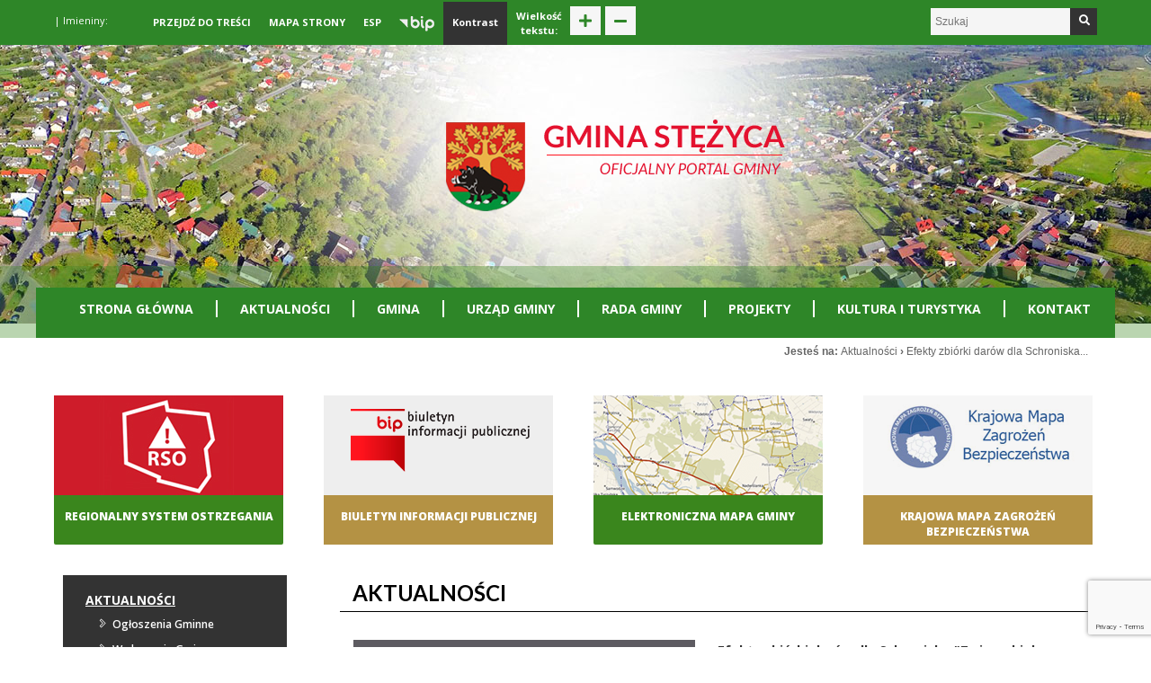

--- FILE ---
content_type: text/html; charset=utf-8
request_url: https://www.gmina-stezyca.pl/aktualnosci/n,240855,efekty-zbiorki-darow-dla-schroniska-zwierzaki-do-wziecia-w-gozdzie.html
body_size: 13186
content:
<!doctype html><html lang="pl">
<head>
        <!-- Global site tag (gtag.js) - Google Analytics -->
    <script async src="https://www.googletagmanager.com/gtag/js?id=UA-29149401-73"></script>
    <script>
        window.dataLayer = window.dataLayer || [];
        function gtag(){dataLayer.push(arguments);}
        gtag('js', new Date());

        gtag('config', 'UA-29149401-73');
    </script>
    <meta charset="UTF-8">
                
    <title>Efekty zbiórki darów dla Schroniska &quot;Zwierzaki do wzięcia&quot; w Goździe |  Gmina Stężyca</title>

        <link rel="shortcut icon" type="image/x-icon" href="https://cdn02.sulimo.pl/media/public/stezyca.cms2.sulimo.pl/favicon.ico?a44c4ba9347ac8e017f0bb69c998b309" />
        <meta name="author" content="Gmina Stężyca" />
    <meta name="description" content=" | Gmina Stężyca"  />

    <meta name="keywords" content="lubelskie, Gmina Stężyca" />
    <meta name=viewport content="width=device-width, initial-scale=1">

    
    <link rel="alternate" type="application/rss+xml" title="RSS" href="https://www.gmina-stezyca.pl/rss" />
    <!--[if IE]><meta http-equiv="X-UA-Compatible" content="IE=edge,chrome=1"><![endif]-->


                <meta property="og:site_name" content="Gmina Stężyca" />
        <meta property="og:title" content="  Efekty zbiórki darów dla Schroniska &quot;Zwierzaki do wzięcia&quot; w Goździe |  Gmina Stężyca " />
        <meta property="og:description" content="">

                    <meta property="og:type" content="article" />
            <meta property="og:url" content="https://www.gmina-stezyca.pl/aktualnosci/n,240855,efekty-zbiorki-darow-dla-schroniska-zwierzaki-do-wziecia-w-gozdzie.html" />
                    
                    <meta property="og:image" content="https://cdn02.sulimo.pl/media/news/stezyca.cms2.sulimo.pl/2022/2022-01/240855.png" />
        

                <link rel="canonical" href="https://www.gmina-stezyca.pl/aktualnosci/n,240855,efekty-zbiorki-darow-dla-schroniska-zwierzaki-do-wziecia-w-gozdzie.html" />    <meta name="viewport" content="width=device-width, initial-scale=1.0">

    <link href='https://fonts.googleapis.com/css?family=Lato:400,900,700,300,100&amp;subset=latin,latin-ext' rel='stylesheet' type='text/css'>
    <link href='https://fonts.googleapis.com/css?family=Lato&subset=latin,latin-ext' rel='stylesheet' type='text/css'>
    <link href='https://fonts.googleapis.com/css?family=Roboto:400,500,700&amp;subset=latin-ext' rel='stylesheet' type='text/css'>
    <link href='https://fonts.googleapis.com/css?family=PT+Sans:700&amp;subset=latin-ext' rel='stylesheet' type='text/css'>
    <link href="https://fonts.googleapis.com/css?family=Open+Sans:300,400,600,700,800" rel="stylesheet">
    <link rel="stylesheet" type="text/css" href="https://cdn02js.sulimo.pl/js/jquery/lightboxes/lightbox/2.6/css/lightbox.css">
        <link rel="stylesheet" href="https://maxcdn.bootstrapcdn.com/bootstrap/3.3.5/css/bootstrap.min.css">
    <link href="https://cdn02.sulimo.pl/css/fonts/font-awesome.4.4.0/css/font-awesome.min.css" rel="stylesheet">
    <link href="https://cdn02.sulimo.pl/css/fonts/font-awesome.5.12.1/css/all.min.css" rel="stylesheet">
    <link rel="stylesheet" href="https://cdn02js.sulimo.pl/js/jquery/ui/1.10.4/jquery-ui.css">
    <script type="text/javascript" src="https://cdn02js.sulimo.pl/js/date.js"></script>
    <script type="text/javascript" language="javascript" src="https://cdn02js.sulimo.pl/js/jwplayer/6.5/jwplayer.js"></script>
            <script src='https://www.google.com/recaptcha/api.js?render=6LeobakUAAAAAKeQRzUEI3_eVUdAWJTsTMCaJOZR'></script>
    
    <link rel="stylesheet" href="https://cdn02js.sulimo.pl/js/leaflet/1.5.1/dist/leaflet.css"/>
    <link rel="stylesheet" href="https://cdn02js.sulimo.pl/js/leaflet/esri_geocoder/2.3.2/dist/esri-leaflet-geocoder.css">


                                            <link type="text/css" rel="stylesheet" href="https://cdn02.sulimo.pl/css/shared.css?a44c4ba9347ac8e017f0bb69c998b309" />                    <link type="text/css" rel="stylesheet" href="https://cdn02.sulimo.pl/css/stezyca.cms2.sulimo.pl/main.css?a44c4ba9347ac8e017f0bb69c998b309" />                    <link type="text/css" rel="stylesheet" href="https://cdn02.sulimo.pl/css/stezyca.cms2.sulimo.pl/menu.css?a44c4ba9347ac8e017f0bb69c998b309" />                    <link type="text/css" rel="stylesheet" href="https://cdn02.sulimo.pl/css/stezyca.cms2.sulimo.pl/static.css?a44c4ba9347ac8e017f0bb69c998b309" />                    <link type="text/css" rel="stylesheet" href="https://cdn02.sulimo.pl/css/stezyca.cms2.sulimo.pl/news.css?a44c4ba9347ac8e017f0bb69c998b309" />                <link type="text/css" rel="stylesheet" href="/css.php" />

    
            <link type="text/css" rel="stylesheet" href="https://cdn02.sulimo.pl/css/stezyca.cms2.sulimo.pl/main_responsive.css?a44c4ba9347ac8e017f0bb69c998b309" />
    
    <link rel="stylesheet" href="https://cdn02.sulimo.pl/css/stezyca.cms2.sulimo.pl/_print.css" type="text/css" media="print" />

            
            <style>
                .site_static {
                    width: 100%;
                    background: url('https://cdn02.sulimo.pl/media/public/stezyca.cms2.sulimo.pl/bg/background.jpg') top center no-repeat;
                }
                .new2_site_static {
                    width: 100%;
                    background: #FFF url('https://cdn02.sulimo.pl/media/public/stezyca.cms2.sulimo.pl/bg/background.jpg') top center no-repeat;
                }
            </style>
        
            
        <!-- Matomo -->
        <script>
            var _paq = window._paq = window._paq || [];
            /* tracker methods like "setCustomDimension" should be called before "trackPageView" */
            // _paq.push(["setDoNotTrack", true]);
            _paq.push(['trackPageView']);
            _paq.push(['enableLinkTracking']);
            (function() {
                var u="//matomo.sulimo.pl/";
                _paq.push(['setTrackerUrl', u+'matomo.php']);
                _paq.push(['setSiteId', '115']);
                var d=document, g=d.createElement('script'), s=d.getElementsByTagName('script')[0];
                g.async=true; g.src=u+'matomo.js'; s.parentNode.insertBefore(g,s);
            })();
        </script>
        <!-- End Matomo Code -->
    

</head>
<body>

<div class="site_static new2_site_static">
<div class="head_offset"></div>
   <div class="head_wrapper">
        <div class="topbar" style="height: 50px; background: #2e8628; overflow:hidden;">

    <div class="header_content">
        <a href="javascript:void(0)" class="open_tryb">
            <button class="trybik">
                <i class="fa fa-cog"></i>
            </button>
        </a>
        <p id="tekst3">
            USTAWIENIA
        </p>

        <div class="site_head_nomenu trybclass">

           <div class="calendar">
              <span>
               <script>document.write(getDateStr());</script> |
                    Imieniny:
                  <script type="text/javascript">
                        WypiszImieniny("", ".", null, ", ", 1);
                  </script>
              </span>
           </div>

            <div class="site_header_controls" >
                <ul>
                    <li><a href="#tresc_glowna">Przejdź do treści</a></li>
                    <li><a href="/mapa-strony">Mapa strony</a></li>
                    <li><a target="_blank" href="https://epuap.gov.pl/" alt="Link otwierany w nowym oknie">ESP</a></li>
                    <li class="head_bip"><a target="_blank" href="https://ugstezyca.bip.lubelskie.pl/index.php?id=6" alt="Link otwierany w nowym oknie"><img src="https://cdn02.sulimo.pl/media/public/stezyca.cms2.sulimo.pl/bip-logo.png"></a></li>
                                        <li class="new_contrast_controls_button"><a href="javascript:void(0);" onclick="switchContrastVersion()">Kontrast</a></li>
                    <li class="plus_minus plus_minus_text"><span>Wielkość tekstu: </span><a href="javascript:void(0);" onclick="setFontSize(1);"><i class="fas fa-plus"></i></a><a href="javascript:void(0);" onclick="setFontSize(0);"><i class="fas fa-minus"></i></a></li>
                </ul>
            </div>

            <div class="new_header_inputs">
                <div class="new_header_search">
                    <form action="/wyszukane" method="get" id="new_hsf_form">
                        <input  type="text" name="q" id="q" onclick="this.value=''" placeholder="Szukaj"/>
                        <a href="javascript:void(0);" onclick="$('#new_hsf_form').submit();"><i class="fas fa-search"></i></a>
                    </form>
                </div>
            </div>
        </div>
    </div>
</div>
<div class="toolbar2"></div>

<div class="site_header" >
    <div style="clear:both"></div>
<a href="/" class="site_header_logo" ></a>
    <div style="clear: both;"></div>




<div class="template_menu" >
    <div class="menu_mainmenu">
     <a href="javascript:void(0)" class="open_menu">
         <strong class="glyphicon glyphicon-menu-hamburger"></strong>
    </a>
        <p id="tekst">
            MENU GŁÓWNE
        </p>
        
<nav id="nav">
  <ul class="menu_ul hbm_ul"><li class=" n first "  ><a class="_9279" href="/" title="Przejdź do podstrony Strona główna">Strona główna</a></li><li class=" n  active "  ><a class="_9445" href="/aktualnosci/" title="Przejdź do podstrony Aktualności">Aktualności</a></li><li class=" n "  ><a class="_9448" href="/gmina/" title="Przejdź do podstrony Gmina">Gmina</a></li><li class=" n "  ><a class="_9471" href="/urzad-gminy/" title="Przejdź do podstrony Urząd Gminy">Urząd Gminy</a></li><li class=" n "  ><a class="_40957" href="/rada-gminy/" title="Przejdź do podstrony Rada Gminy">Rada Gminy</a></li><li class=" n "  ><a class="_9479" href="/projekty-unijne/" title="Przejdź do podstrony Projekty">Projekty</a></li><li class=" n "  ><a class="_9480" href="/kultura-i-turystyka/" title="Przejdź do podstrony Kultura i turystyka">Kultura i turystyka</a></li><li class=" n last "  ><a class="_9391" href="/kontakt.html" title="Przejdź do podstrony Kontakt">Kontakt</a></li></ul>
</nav>
  
</div>


</div>

<div class="bc_container">
    
    <span>Jesteś na: </span> 
    
                <a href="/aktualnosci/" title="Aktualności">Aktualności</a> <span>&rsaquo;</span>
                                <span style="font-weight:normal" title="Efekty zbiórki darów dla Schroniska "Zwierzaki do wzięcia" w Goździe">Efekty zbiórki darów dla Schroniska...</span>
                </div>
<div style="clear: both;"></div>
</div></div>




<div style="clear: both;"></div>
   </div>
    <div class="site_wrapper">
       
       
        <div class="top_templates_container">
                         
            <div class="template_boxes_under_banner">
                <div class="new_static_blue">    
    <div class="new_static_blue_c">
        <a title="Regionalny system ostrzegania" href="https://www.gov.pl/web/mswia/regionalny-system-ostrzegania"><img src="//cdn02.sulimo.pl/media/userfiles/stezyca.cms2.sulimo.pl/Box/482e4dfabeb58616d173bbb21647cd91.jpg" alt="" style="width: 255px; height: 150px;"></a>

        <div class="new_static_blue_name">
            <strong>Regionalny system ostrzegania</strong>        
        </div>        

    </div>    
</div>
<div class="new_static_gray">    
    <div class="new_static_gray_c">
        <a title="Biuletyn informacji publicznej" href="https://ugstezyca.bip.lubelskie.pl/index.php?id=6"> <img src="//cdn02.sulimo.pl/media/userfiles/stezyca.cms2.sulimo.pl/Box/94bebdac444b46fe5d480d2ca5c18857.png" alt="Biuletyn Informacji Publicznej" title="Biuletyn Informacji Publicznej" style="width: 255px; height: 150px;"></a>

        <div class="new_static_gray_name">
            <strong>Biuletyn informacji publicznej</strong>        
        </div>        

    </div>    
</div>
<div class="new_static_blue">    
    <div class="new_static_blue_c">
        <a title="Elektroniczna mapa gminy" href="/e-mapa.html"><img src="//cdn02.sulimo.pl/media/userfiles/stezyca.cms2.sulimo.pl/Box/907e201215eec6efb96c253826a1e2c2.png" alt="Emapa" title="Emapa" style="width: 255px; height: 150px;"></a>

        <div class="new_static_blue_name">
            <strong>Elektroniczna mapa gminy</strong>        
        </div>        

    </div>    
</div>
<div class="new_static_gray">    
    <div class="new_static_gray_c">
        <a title="Lin otwiera si&#281; w nowym oknie" href="https://mapy.geoportal.gov.pl/iMapLite/KMZBPublic.html" target="_blank"><img src="//cdn02.sulimo.pl/media/userfiles/stezyca.cms2.sulimo.pl/Box/fabda7251e73e6272e21328635dd7d18.png" alt="Krajowa Mapa zagro&#380;e&#324; bezpiecze&#324;stwa" title="Krajowa Mapa zagro&#380;e&#324; bezpiecze&#324;stwa" style=" width:255px;  height:150px; "></a>

        <div class="new_static_gray_name">
            <strong>Krajowa mapa zagrożeń bezpieczeństwa</strong>        
        </div>        

    </div>    
</div>

            </div>
        </div>
       
        <div style="clear: both;"></div>
        
        <div class="template_maincontent">
            <div class="template_left">
                <div class="sub_menu_c">
    <a href="javascript:void(0)" class="open_menu2">
         <strong class="glyphicon glyphicon-menu-hamburger"></strong>
    </a>
        <p id="tekst2">
            MENU BOCZNE
        </p>
        <nav id="nav_site">
    <ul class="sub_menu" id="sub_menu">
        
<li class='n l0 first last  active  '><a  class=" selected  _9445" href="/aktualnosci/"    >Aktualności</a>
	<ul class=' opened '>
<li class='n l1 first  '><a  class=" _9466" href="/aktualnosci/ogloszenia-gminne/"    >Ogłoszenia Gminne</a></li>
<li class='n l1  '><a  class=" _9554" href="/aktualnosci/wydarzenia-gminne/"    >Wydarzenia Gminne</a></li>
<li class='n l1  '><a  class=" _40961" href="/aktualnosci/zawiadomienia-o-sesji/"    >Zawiadomienia o sesji</a></li>
<li class='n l1  '><a  class=" _41658" href="/aktualnosci/adoptuj-psa.html"    >Adoptuj Psa</a></li>
<li class='n l1 last  '><a  class=" _41659" href="/aktualnosci/zarzadzanie-kryzysowe.html"    >Zarządzanie kryzysowe</a></li>
	</ul>
</li>
    </ul>
    </nav>
</div>
<div style="clear: both; height: 15px;"></div>

<div class="new_static_blue">    
    <div class="new_static_blue_c">
        <p>&nbsp;</p>
<p><a title="Wirtualny spacer" href="http://zwiedzajkraj.pl/stezyca"><img src="//cdn02.sulimo.pl/media/userfiles/stezyca.cms2.sulimo.pl/423ff0941052e2e2575e804e4faf7cfc.png" alt="" style="width: 255px; height: 150px;"></a></p>
<p>&nbsp;</p>
<p>&nbsp;</p>

        <div class="new_static_blue_name">
            <strong>Wirtualny spacer</strong>        
        </div>        

    </div>    
</div>
<div class="new_static_blue">    
    <div class="new_static_blue_c">
        <p><a title="Link kieruje do  Transmisji On-line z posiedzeń Rady Gminy - otwiera się w nowym oknie" href="https://portal.posiedzenia.pl/STEZYCA?" target="_blank" rel="noopener"><img style="width: 254px; height: 149px;" src="https://cdn02.sulimo.pl/media/userfiles/stezyca.cms2.sulimo.pl/Box/2024_06_27_17h52_24.png" alt="grafika z nagrania i ikona play"></a></p>


        <div class="new_static_blue_name">
            <strong>Transmisje On-line</strong>        
        </div>        

    </div>    
</div>
<div style="width: 100%;" class="static_standard">    <div class="static_standard_content"><p> </p>
<p><a title="Link otwiera się w nowym oknie" href="http://epuap.gov.pl/wps/portal/strefa-klienta/katalog-spraw/profil-urzedu/7yxosx321d" target="_blank" rel="noopener"><img style="width: 255px; height: 150px;" title="Epuap" src="//cdn02.sulimo.pl/media/userfiles/stezyca.cms2.sulimo.pl/Box/5c1b22693b8de47484a80ca795657cac.png" alt="Epuap"></a></p>

</div></div><div style="width: 100%;" class="static_standard">    <div class="static_standard_content"><a title="Link otwiera si&#281; w nowym oknie" href="https://obywatel.gov.pl/" target="_blank"><img src="//cdn02.sulimo.pl/media/userfiles/stezyca.cms2.sulimo.pl/Box/a36d77fd99e96af08c7846a13e903793.png" alt="Obywatel" title="Obywatel" style=" width:255px;  height:150px; "></a>
</div></div><div style="width: 100%;" class="static_standard">    <div class="static_standard_content"><a title="Link otwiera si&#x119; w nowym oknie" href="https://www.gmina-stezyca.pl/gmina/rzadowy-fundusz-rozwoju-drog.html" target="_blank"><img src="https://cdn02.sulimo.pl/media/userfiles/stezyca.cms2.sulimo.pl/deafe86c5f973299bf372734597f38aa.png" alt="Rz&#x105;dowy Fundusz Rozwoju Dr&#xF3;g" title="Rz&#x105;dowy Fundusz Rozwoju Dr&#xF3;g" style="width: 256px; height: 108px;"></a>

</div></div><div style="width: 100%;" class="static_standard">    <div class="static_standard_content"><a href="https://opsstezyca.pl/" rel="nofollow"><img src="https://cdn02.sulimo.pl/media/userfiles/stezyca.cms2.sulimo.pl/70c510782bd52c87af87a41b169c8d01.png" alt="Logo OPS St&#x119;&#x17C;yca" title="Logo OPS St&#x119;&#x17C;yca" style="width: 362px; height: 102px;"></a>

</div></div><div style="width: 100%;" class="static_standard">    <div class="static_standard_content"><p><a title="Link do podstrony Adoptuj Psa" href="/adoptuj-psa/"><img style="width: 100%px;" src="https://cdn02.sulimo.pl/media/userfiles/stezyca.cms2.sulimo.pl/Box/adoptujpsa_1.png" alt="grafika z ikoną psa i napisem ADOPTUJ PSA"></a></p>

</div></div><div class="new_static_gray">    
    <div class="new_static_gray_c">
        <a title="Link otwiera si&#281; w nowym oknie" href="http://stezycaold.atm12.sulimo.pl/" target="_blank"><img src="//cdn02.sulimo.pl/media/userfiles/stezyca.cms2.sulimo.pl/Box/6e5638ab7e2e7c26bbf6c5cccc5d6cf4.jpg" alt="Archiwalna strona" title="Archiwalna strona" style="width: 255px; height: 150px;"></a>

        <div class="new_static_gray_name">
            <strong>Archiwalna strona </strong>        
        </div>        

    </div>    
</div>
<div class="new_static_blue">    
    <div class="new_static_blue_c">
        <p> </p>
<p><a title="Link do podstrony Zarządzanie kryzysowe" href="/zarzadzanie-kryzysowe.html"><img style="width: 255px;" src="https://cdn02.sulimo.pl/media/userfiles/stezyca.cms2.sulimo.pl/Box/Projekt_bez_nazwy.png" alt="grafika z ikonami wykrzyknika"></a></p>


        <div class="new_static_blue_name">
            <strong>Zarządzenie kryzysowe</strong>        
        </div>        

    </div>    
</div>
<div style="width: 100%;" class="static_standard">    <div class="static_standard_content"><p><a href="/czyste-powietrze.html"><img style="width: 100%px;" src="https://cdn02.sulimo.pl/media/userfiles/stezyca.cms2.sulimo.pl/Box/Czyste_powietrze.png" alt='Błękitna grafika z zarysem domu i zaznaczonym "ptaszkiem". Napis: "czyste powietrze zdrowy wybór" w dwóch linijkach. Hasło promuje znaczenie czystego powietrza dla zdrowia.'></a></p>

</div></div><div style="width: 100%;" class="static_standard">    <div class="static_standard_content"><p><a href="https://www.gov.pl/web/poradnikbezpieczenstwa"><img style="width: 100%px;" src="https://cdn02.sulimo.pl/media/userfiles/stezyca.cms2.sulimo.pl/Box/unnamed.png" alt='Czerwone tło z białym tekstem: "Poradnik bezpieczeństwa". Poniżej napis: "Przeczytaj, przećwicz i zachowaj". W tle zarysowane rysunkowe postacie i kształty.'></a></p>

</div></div>
                <div style="clear: both;"></div>
            </div>   
            <div class="template_right" id="tresc_glowna">
                
                        <h2 class="new_sitetop_h2title">
        <span>Aktualności</span>
    </h2>
<div class="news">

    <div class="news_caption news_caption_without_photo">
                    <span class="news_lead_img -fl" style="margin-right:25px;">
                <img src="https://cdn02.sulimo.pl/media/news/stezyca.cms2.sulimo.pl/2022/2022-01/240855.png" alt="Zdjęcie Artykułu" />
            </span>
                <h2 class="news_title" style="width:auto;">Efekty zbiórki darów dla Schroniska "Zwierzaki do wzięcia" w Goździe</h2>
                    <div class="news_date" style="float:none;text-align:right;">
                <span style="display: inline-block;">Opublikowano:</span>
                <span class="news_grouplist_item_date" style=" font-weight:bold; display: inline-block;">
                    05-01-2022
                </span>
            </div>
                            <h3 class="news_lead" style="width:auto; display:contents;"></h3>
    </div>
    <div style="clear:both"></div>

            <div class="news_content"> <p>&nbsp;</p>
<p><span style="font-size: 18px;">Link do artykułu Gminnego Ośrodka Kultury w Stężycy znajduje się pod adresem: <a href="https://gokstezyca.blogspot.com/2021/12/jak-pomoc-bezdomnym-zwierzetom-sprawdz.html">https://gokstezyca.blogspot.com/2021/12/jak-pomoc-bezdomnym-zwierzetom-sprawdz.html</a></span></p>
<p><span style="font-size: 18px;">Pamiętacie naszą niedawną zbi&oacute;rkę dar&oacute;w dla Schroniska "Zwierzaki do wzięcia" w Goździe? Jesteście ciekawi jakie przyniosła efekty i kto dołączył do nas w niesieniu pomocy zwierzakom? Odpowiadamy na te pytania oraz dołączamy dla Was kilka przydatnych informacji jak wspierać bezdomne czworonogi! Zapraszamy do lektury</span><br /><br /><br /><span style="font-size: 18px;">Gminny Ośrodek Kultury w Stężycy przeprowadził niedawno zbi&oacute;rkę dar&oacute;w dla Schroniska "Zwierzaki do wzięcia" w Goździe. Jakie przyniosła efekty i kto dołączył do niesienia pomocy zwierzakom? Odpowiadamy na te pytania oraz dołączamy dla Was kilka przydatnych informacji jak wspierać bezdomne czworonogi! Zapraszamy do lektury!</span><br /><br /><b><span style="font-size: 18px;">&nbsp;</span></b><br /><b><span style="font-size: 18px;">Jak pom&oacute;c bezdomnym zwierzętom?</span></b><br /><br /><span style="font-size: 18px;">Okres zimowy, jest niezwykle ciężki dla każdego bezdomnego zwierzaka. Warto szczeg&oacute;lnie w tym czasie nieść pomoc potrzebującym psom i kotom. Zimą schroniska są przepełnione, zdarza się, że nie są w stanie przyjąć kolejnych bezdomnych czworonog&oacute;w. Warto wiedzieć, że istnieją r&oacute;wnież fundacje pro-zwierzęce, kt&oacute;re chętnie udzielają wskaz&oacute;wek oraz pomagają znaleźć domy tymczasowe zwierzętom nie posiadającym schronienia. Los bezdomnych czworonog&oacute;w tak naprawdę leży w naszych rękach. Apelujemy, aby Państwo nie przechodzili obojętnie widząc zmarzniętego psa, albo wygłodzonego kota. Pamiętajmy, każdy taki przypadek możemy zgłosić do urzędu gminy, policji lub wybranej przez nas miejscowej fundacji. Każdy z nas może uratować życie, czasami wystarczy jeden telefon. Nie zapominajmy, że bezdomne zwierzęta są narażone na wyziębienie, choroby, gł&oacute;d, brak dostępu do wody pitnej - bez pomocy człowieka ich los może być przesądzony.</span><br /><br /><span style="font-size: 18px;">&nbsp;</span><br /><br /><span style="font-size: 18px;">W tym roku, chcąc nieść dobry przykład, Gminny Ośrodek Kultury w Stężycy wziął na cel dobro zwierzak&oacute;w, kt&oacute;rych los całkowicie zależy od nas - ludzi. Dlatego też powstała akcja niosącą wsparcie miejscu, kt&oacute;re naszym zdaniem świetnie opiekuje się zwierzętami potrzebującymi pomocy, czyli znajdującemu się tuż za miedzą schronisku &ldquo;Zwierzaki do wzięcia&rdquo; w Goździe (gm. Kłoczew).</span><br /><span style="font-size: 18px;">Co jest potrzebne w schronisku dla zwierząt?</span><br /><br /><span style="font-size: 18px;">Zbi&oacute;rka dar&oacute;w dla schroniska ogłoszona została w połowie listopada. W GOK Stężyca oraz Świetlicy Środowiskowej w Brzeźcach na dary czekały specjalnie przygotowane pojemniki. Czym konkretnie można było wesprzeć zbi&oacute;rkę? Instytucje opiekujące się bezdomnymi zwierzętami potrzebują przede wszystkim karmy, zar&oacute;wno tej suchej (preferowane są karmy w większych opakowaniach o dobrym składzie) jak i mokrej (w puszkach). Zima to czas, kiedy trzeba zadbać o ciepło podopiecznych, niezbędne są więc ciepłe koce, ręczniki czy kołdry bez pierza. Zawsze mile widziane są akcesoria takie jak: pojemniki do przechowywania karmy, miski na wodę i karmę, obroże, szelki czy smycze (najlepiej dłuższe, umożliwiające swobodne spacery) itp. Zwierzaki bez wątpienia ucieszą się r&oacute;wnież ze smakołyk&oacute;w i zabawek! W naszej prośbie wystosowaliśmy informację o tym, aby przynoszone karmy były lepszej jakości niż produkty powszechnie dostępne w sieciach hipermarket&oacute;w. Te niestety nigdy nie będą podstawą odpowiednio zbilansowanej diety zwierząt, a wręcz mogą przyczyniać się do powstawania problem&oacute;w z układem pokarmowym. Jeśli chcemy pomagać zwierzętom to znajomość podstaw prawidłowego ich żywienia jest bardzo ważna! Warto zdobyć wiedzę na temat sposob&oacute;w karmienia ps&oacute;w oraz kot&oacute;w, by nasze wsparcie przyniosło jak najwięcej korzyści dla zdrowia czworonog&oacute;w.</span><br /><br /><span style="font-size: 18px;">&nbsp;</span><br /><b><span style="font-size: 18px;">Nasza akcja wsparcia schroniska</span></b><br /><br /><span style="font-size: 18px;">Ogłoszona akcja trwała do 17 grudnia, ku naszemu wielkiemu zadowoleniu, cieszyła się dużym uznaniem. Do zbi&oacute;rki dołączyły lokalne instytucje i firmy: Urząd Gminy Stężyca, Zesp&oacute;ł Szkolno-Przedszkolny w Stężycy oraz <a href="https://zooart.com.pl">Sklep zoologiczny ZooArt</a>. Kiedy rozpoczynaliśmy zbi&oacute;rkę nie spodziewaliśmy się, że tyle os&oacute;b włączy się w niesienie pomocy zwierzętom i uda się zgromadzić tak pokaźne ilości karmy, akcesori&oacute;w oraz materiał&oacute;w do ocieplania bud. Wszystko, co otrzymaliśmy od darczyńc&oacute;w zapakowaliśmy do dużego auta (było wypchane aż po same brzegi!</span></p></div>
        <div style="clear: both;"></div>
    
    <div class="clear"></div>

    <div class="news_viewconut">
        <br /><span>Autor:</span> Gminny Ośrodek Kultury w Stężycy<br />
    </div>

    <div class="clear"></div>

    
    <a class="news_grouplist_item_more news_groups_more" href="javascript:history.back();" title="Powrót do działu tematycznego">Powrót</a>

    <div style="clear: both;height: 40px;"></div>
    <div class="facebook_cl">
        <fb:like show_faces="false" width="720"></fb:like>
        <div style="clear: both;height: 10px;"></div>
        <div class="fb-comments" data-href="https://www.gmina-stezyca.pl/aktualnosci/n,240855,efekty-zbiorki-darow-dla-schroniska-zwierzaki-do-wziecia-w-gozdzie.html" data-width="720px" data-num-posts="3"></div>
    </div>
    <div style="clear:both;height: 40px;"></div>

</div>




                <div style="clear: both;"></div>
            </div>    
            <div style="clear: both;"></div>
        </div>
    </div>     
    <div class="new_template_footer">
   <div class="template_footer_content">

        <div class="static_standard standard_img">
    <div class="static_standard_content"><a title="Herb Gminy St&#281;&#380;yca" href="/"><img src="//cdn02.sulimo.pl/media/userfiles/stezyca.cms2.sulimo.pl/Box/7cf3800f55456a118eeadd31525f33e0.png" alt="Herb Gminy St&#281;&#380;yca" title="Herb Gminy St&#281;&#380;yca" style></a>
</div>
</div><div class="footer_column">
   
    <h4 class="footer_title">GMINA</h4>
    <ul class="footer_content">
         <li class='n l0 first last '><a class=" _9448" href="/gmina/" >Gmina</a> <ul style=''> <li class='n l1 first '><a class=" _9453" href="/gmina/polozenie.html" >Położenie</a></li> <li class='n l1 '><a class=" _9452" href="/gmina/gmina-w-liczbach.html" >Gmina w liczbach</a></li> <li class='n l1 '><a class=" _9469" href="/gmina/baza-firm.html" >Baza firm</a></li> <li class='n l1 '><a class=" _9470" href="/gmina/gospodarowanie-odpadami.html" >Gospodarowanie odpadami</a></li> <li class='n l1 last '><a class=" _41729" href="/gmina/czyste-powietrze/" >Czyste Powietrze</a></li> </ul> </li>
    </ul>
</div><div class="footer_column">
   
    <h4 class="footer_title">URZĄD GMINY</h4>
    <ul class="footer_content">
         <li class='n l0 first last '><a class=" _9471" href="/urzad-gminy/" >Urząd Gminy</a> <ul style=''> <li class='n l1 first '><a class=" _9472" href="/urzad-gminy/wladze.html" >Władze</a></li> <li class='n l1 '><a class=" _9473" href="https://ugstezyca.bip.lubelskie.pl/index.php?id=58" title="Link otwiera nowe okno" target="_blank" >Uchwały Rady Gminy</a></li> <li class='n l1 '><a class=" _9487" href="/urzad-gminy/e-mapa.html" >E-mapa</a></li> <li class='n l1 last '><a class=" _9488" href="/urzad-gminy/informacje-lgd-lepsza-przyszlosc-ziemi-ryckiej.html" >Informacje LGD Lepsza Przyszłość Ziemi Ryckiej</a></li> </ul> </li>
    </ul>
</div><div class="footer_column">
   
    <h4 class="footer_title">&nbsp;</h4>
    <ul class="footer_content">
         <li class='n l0 first '><a class=" _9474" href="https://ugstezyca.bip.lubelskie.pl/index.php?id=193" title="Link otwiera nowe okno" target="_blank" >Zamówienia publiczne</a></li> <li class='n l0 '><a class=" _9475" href="/urzad-gminy/elektroniczna-skrzynka-podawcza.html" >Elektroniczna skrzynka podawcza</a></li> <li class='n l0 '><a class=" _9477" href="/urzad-gminy/katalog-uslug-elektronicznych/" >Katalog Usług elektronicznych</a></li> <li class='n l0 '><a class=" _9476" href="/urzad-gminy/struktura-urzedu.html" >Struktura urzędu</a></li> <li class='n l0 last '><a class=" _41996" href="/urzad-gminy/deklaracja-dostepnosci.html" >Deklaracja dostępności</a></li>
    </ul>
</div>
        <div style="clear: both;"></div>

    <div style="clear: both;"></div>


<div style="clear:both;"></div>
</div>
</div>

<div class="footer_copy">
    <div class="footer_content_down">
        <div class="copyrights">
            ©2018 <strong>Gmina Stężyca.</strong> Wszystkie prawa zastrzeżone.
        </div>
        <div class="auth">
            <span>Projekt i realizacja:</span><a class="auth_grey" href="https://www.sulimo.pl"></a>
            <a href="https://www.sulimo.pl" class="auth_color"></a>
        </div>
    </div>
</div>
<div style="clear:both;"></div>
</div>    <script type="text/javascript" src="https://cdn02js.sulimo.pl/js/frameworks/jquery/1.11.0/jquery-1.11.0.min.js"></script>
    <script src="https://maxcdn.bootstrapcdn.com/bootstrap/3.3.5/js/bootstrap.min.js"></script>
    <script type="text/javascript" src="https://cdn02js.sulimo.pl/js/jquery/jquery-cookie/1.4.0/jquery.cookie.js"></script>
    <script type="text/javascript" src="https://cdn02js.sulimo.pl/js/pdfmake/pdfmake.min.js"></script>
    <script type="text/javascript" src="https://cdn02js.sulimo.pl/js/pdfmake/vfs_fonts.js"></script>
    <script type="text/javascript" src="https://cdn02js.sulimo.pl/js/jquery/validation/1.11.1/dist/jquery.validate.min.js"></script>
    <script type="text/javascript" src='https://cdn02js.sulimo.pl/js/jquery/lightboxes/lightbox/2.6/js/lightbox-2.6.min.js'></script>
    <link rel="stylesheet" href="https://cdn02js.sulimo.pl/js/leaflet/1.0.3/leaflet.css" />
    <script defer src="https://cdn02js.sulimo.pl/js/leaflet/1.0.3/leaflet.js"></script>
    <script src="https://cdn02js.sulimo.pl/js/jquery/ui/1.12.1/jquery-ui.js"></script>
    <script src="https://cdn02js.sulimo.pl/js/leaflet/esri/2.3.3/dist/esri-leaflet.js"></script>
    <script src="https://cdn02js.sulimo.pl/js/leaflet/esri_geocoder/2.3.2/dist/esri-leaflet-geocoder.js"></script>
    <script type="text/javascript"  src="https://cdn02js.sulimo.pl/js/main3.js?a44c4ba9347ac8e017f0bb69c998b309" ></script>
<script type="text/javascript" src="https://cdn02js.sulimo.pl/js/main3.js"></script>

<script src='https://code.responsivevoice.org/responsivevoice.js'></script>

    <script>
        // ustawianie wielkości czcionki
        var pageFontSize = 0;
        var limitFontSizeMin = 14;
        var limitFontSize = 16;
        $(document).ready(function(){
            pageFontSize = $('body').css('font-size');
            if( $.cookie("fontsize") ) {
                $('*').css( 'font-size', $.cookie("fontsize")+"px" );
            }
        });

        function setFontSizeLimited(size, fromWhere) {
            var changedFontSize = ( parseInt(size) + parseInt(pageFontSize) );
            var FontSizeMinimal = parseInt($('body').css('font-size')) - 1;
            if(size==0 && limitFontSizeMin<=FontSizeMinimal) $.cookie("fontsize", FontSizeMinimal);
            else if (parseInt($('body').css('font-size'))<limitFontSize) $.cookie("fontsize", changedFontSize, { path: '/', expires: 7 } );
            if(typeof fromWhere == 'undefined' || fromWhere!=true) location.reload(true);
        }
    </script>
<script>
function getSelectionText() {
    var text = "";
    if (window.getSelection) {
        text = window.getSelection().toString();
    } else if (document.selection && document.selection.type != "Control") { // for Internet Explorer 8 and below
        text = document.selection.createRange().text;
    }
    return text;
}
function genPDF() {
    var docStyles = {
        pageTitle: {
            fontSize: 10,
            alignment: 'center'
        },
        newsTitle: {
            fontSize: 14,
            bold: true
        },
        newsLead: {
            fontSize: 12,
            bold: true
        },
        newsDate: {
            fontSize: 11
        },
        newsContent: {
            fontSize: 12
        },
        bottomUrl: {
            fontSize: 9,
            alignment: 'center'
        }
    };

    var docContentArray = [];

    //tresc newsa
    if($('.template_right .news').length) {
        $('.template_right .news .news_caption').each(function( index ) {
            docContentArray.push({text: $(this).children(".news_title").text(), style: 'newsTitle', margin: [0, 5]});
            docContentArray.push({text: $(this).children(".news_date").text(), style: 'newsDate', margin: [0, 5]});
            docContentArray.push({text: $(this).children(".news_lead").text(), style: 'newsLead', margin: [0, 2]});
            docContentArray.push({text: $(this).children(".news_content").text(), style: 'newsContent', margin: [0, 2]});
        });
         $('.template_right .news').each(function( index ) {
            docContentArray.push({text: $(this).children(".news_content").text(), style: 'newsContent', margin: [0, 2]});
        });
    }
    //lista newsow
    if($('.template_right .news_grouplist').length) {
        $('.template_right .news_grouplist .news_grouplist_item .news_grouplist_item_caption').each(function( index ) {
            docContentArray.push({text: $(this).children(".news_grouplist_item_title").text(), style: 'newsTitle', margin: [0, 5]});
            docContentArray.push({text: $(this).children(".news_grouplist_item_date").text(), style: 'newsDate', margin: [0, 5]});
            docContentArray.push({text: $(this).children(".news_grouplist_item_lead").text(), style: 'newsLead', margin: [0, 2]});
        });
    }
    //tresci stale
    if($('.template_right .static_standard').length) {
        $('.template_right .static_standard').each(function( index ) {
            docContentArray.push({text: $(this).children(".static_standard_content").text(), style: 'newsContent'});
        });
    }

    docContentArray.push({text: window.location.href , style: 'bottomUrl', margin: [0, 5]});

    var docDefinition = {
        header: {text: $('head title').text(), style: 'pageTitle', margin: [0, 7]},
        content: docContentArray,
        styles: docStyles
    };

    var filename = ($('head title').text().replace(/[^a-z0-9]/gi, '_').toLowerCase())+'.pdf';
    pdfMake.createPdf(docDefinition).download(filename);
}
$(document).ready(function (){
        if( $.cookie("fontsize") == 13) {
            $('*').css('font-size', 14);
        }
        if( $.cookie("fontsize") == 14) {
            $('*').css('font-size', 15);
        }
        if( $.cookie("fontsize") >= 15) {
            $('*').css('font-size', 16);
        }

    // $('.news_grouplist_item_date, .news_date').each(function( index ) {
    //     var ddate = $(this).text();
    //    $(this).text(ddate);
    // });

    $('.listen_button').click(function (e){
        if ($(this).data("enable")==1) {
            responsiveVoice.cancel();
            $(this).css("opacity", 1);
            $(this).data("enable", 0);
        } else {
            $(this).css("opacity", "0.4");
            $(this).data("enable", 1);

            if ($(".news").length>0) {
                responsiveVoice.cancel();
                responsiveVoice.speak($(".news").text(), "Polish Female");
            } else if ($(".news_grouplist").length>0) {
                responsiveVoice.cancel();
                responsiveVoice.speak($(".news_grouplist").text(), "Polish Female");
            } else if ($(".static_standard_content").length>0) {
                responsiveVoice.cancel();
                responsiveVoice.speak($(".static_standard_content").text(), "Polish Female");
            } else {
                responsiveVoice.cancel();
                responsiveVoice.speak(getSelectionText(), "Polish Female");
            }
        }

        return false;
    });

    $('div,pre').mouseup(function (e){
        if ($('.listen_button').data("enable")==1) {
            responsiveVoice.cancel();
            responsiveVoice.speak(getSelectionText(), "Polish Female");
        }
    });

    $('a').not($(".pdf_button, .print_button, .listen_button")).mouseenter(function() {
        if ($('.listen_button').data("enable")==1) {
            responsiveVoice.cancel();
            responsiveVoice.speak($(this).text(), "Polish Female");
        }
    });
});
</script>
<script>$('.di_zawartosc').html(getDateStr() + "<strong> Imieniny: </strong>" + WypiszImieninyReturn("",".",null,", ",1));</script>
<script>
    function setDataImieniny() {
        var $data_imieniny_container = $(".di_zawartosc");
        var $data_imieniny = $(".data_imieniny");
        $data_imieniny_container.css("margin-top",($data_imieniny.height()-$data_imieniny_container.height())/2+"px");
    }

    $(document).ready(function(){
        cookie_alert('open');

        if ( $('#top_template_bannermain').length > 0 ) {
            if ( $('#top_template_bannermain').children().length > 1 ) {
                $('.new2_site_static').addClass('menu_grey');
            } else {
                $('#top_template_bannermain').parent().hide();
            }
        }

        if ($.cookie("fontsize") && $.cookie("fontsize")!="null") {
            $("#powiatfontsize").addClass("active");
        }

        $("#facebookbox .fblikeicon").click(function(){
            if($("#facebookbox").hasClass("showed")) {
                $("#facebookbox").removeClass("showed").animate({left: '-300px'}, 500 );
            } else {
                $("#facebookbox").addClass("showed").animate({left: '0px'}, 500 );
            }
        });

        setDataImieniny();
    });
</script>


                                    
<script>
        $('.open_menu, .hide').on("click",function(){
            $('#tekst').toggleClass('tekst_show');
            $('#nav').toggleClass('show');
            $('.template_menu').toggleClass('sub_menu_width');
            $('#tekst2').removeClass('tekst_show2');
            $('#nav_site').removeClass('show2');
            $('.header_content').removeClass('tryb2');
            $('#tekst3').removeClass('tekst_show4');
            $('.site_header_controls').removeClass('tekst_show3');
            $('.new_header_inputs').removeClass("show3");
            $('.sub_menu_c').removeClass('sub_menu_c_width');
        });
    
</script>




                                            <script>
    $(document).ready(function(){
        $(".new_static_blue_c").each(function(){
            var content = $(this).find('.new_static_blue_name').html();

            var img = $(this).find('a').html();
            console.log($(this).find('a'));
            if($(this).find('a').length){
                $(this).find('.new_static_blue_name').remove();
            }
            $(this).find('a').html(img+'<div class="new_static_blue_name">'+content+"</div>");

        });

    });
</script>

                                            <script>
    $(document).ready(function(){
        $(".new_static_gray_c").each(function(){
            var content = $(this).find('.new_static_gray_name').html();

            var img = $(this).find('a').html();
            if($(this).find('a').length){
                $(this).find('.new_static_gray_name').remove();
            }
            $(this).find('a').html(img+'<div class="new_static_gray_name">'+content+"</div>");

        });

    });
</script>

                                            

<script type="text/javascript">
    $(document).ready(function(){
        $('.open_menu2, .hide').click(function(){
            $('.sub_menu_c').toggleClass('sub_menu_c_width');
            $('#tekst2').toggleClass('tekst_show2');
            $('#nav_site').toggleClass('show2');
            $('.sub_menu').toggleClass('sub_menu_toggle');
            $('#nav').removeClass('show');
            $('#tekst').removeClass('tekst_show');
            $('.header_content').removeClass('tryb2');
            $('#tekst3').removeClass('tekst_show4');
            $('.site_header_controls').removeClass('tekst_show3');
            $('.new_header_inputs').removeClass("show3");
            $('.template_menu').removeClass('sub_menu_width');
        });
    });
</script>



                                                
        <script type="text/javascript">
            $(document).ready(function(){
                $('.open_tryb, .hide').on("click",function(){
                    $('.header_content').toggleClass('tryb2');
                    $('#tekst3').toggleClass('tekst_show4');
                    $('.site_header_controls').toggleClass('tekst_show3');
                    $('.new_header_inputs').toggleClass("show3");
                    $('.sub_menu_c').removeClass('sub_menu_c_width');
                    $('#tekst2').removeClass('tekst_show2');
                    $('#tekst').removeClass('tekst_show');
                    $('#nav').removeClass('show');
                    $('#nav_site').removeClass('show2');
                    $('.template_menu').removeClass('hamb_width');
                    $('.sub_menu_c').removeClass('sub_menu_toggle');
                    $('.open_menu2 button').removeClass('is-active');
                    $('.open_menu button').removeClass('is-active');
                    $('.template_menu').removeClass('sub_menu_width');
                });

                //<!--ANIMACJA MENU - HAMBURGER-->
                (function() {
                    "use strict";
                    var toggles = document.querySelectorAll(".c-hamburger");

                    for (var i = toggles.length - 1; i >= 0; i--) {
                        var toggle = toggles[i];
                        toggleHandler(toggle);
                    };

                    function toggleHandler(toggle) {
                        toggle.addEventListener("click", function(e) {
                            e.preventDefault();
                            (this.classList.contains("is-active") === true) ? this.classList.remove("is-active") : this.classList.add("is-active");
                        });
                    }

                })();
                $('#nletter_save').click(function(){
                    if ($("#nletter_check").prop("checked") == false){
                        alert("Najpierw musisz zaakceptować regulamin.");
                    }
                    else{
                        $('#new_nletter_form').submit();
                    }
                });
                if ($(window).width() < 769) {
                    $('.template_right').prependTo('.template_maincontent');
                }
                $(window).resize(function(){
                    if ($(window).width() < 769) {
                        $('.template_right').prependTo('.template_maincontent');
                    }
                });


            });
        </script>
    

                


<script>
    $(window).resize(function(){
    if($(window).width()<768)
        $(".menu_ul").removeClass('menu_fixed');
    else
        $(".menu_ul").addClass('menu_fixed');
    });

    $(document).ready(function(){
        if($(window).width()<768){
            $(".menu_ul").removeClass('menu_fixed');
            $(".menu_ul").removeClass('menu_fixed_top');
        }
        else
            $(".menu_ul").addClass('menu_fixed');
            //$(".menu_ul").addClass('menu_fixed_top');
    });
</script>



</body>
</html>


--- FILE ---
content_type: text/html; charset=utf-8
request_url: https://www.google.com/recaptcha/api2/anchor?ar=1&k=6LeobakUAAAAAKeQRzUEI3_eVUdAWJTsTMCaJOZR&co=aHR0cHM6Ly93d3cuZ21pbmEtc3RlenljYS5wbDo0NDM.&hl=en&v=PoyoqOPhxBO7pBk68S4YbpHZ&size=invisible&anchor-ms=20000&execute-ms=30000&cb=hsskhbrm26wz
body_size: 48553
content:
<!DOCTYPE HTML><html dir="ltr" lang="en"><head><meta http-equiv="Content-Type" content="text/html; charset=UTF-8">
<meta http-equiv="X-UA-Compatible" content="IE=edge">
<title>reCAPTCHA</title>
<style type="text/css">
/* cyrillic-ext */
@font-face {
  font-family: 'Roboto';
  font-style: normal;
  font-weight: 400;
  font-stretch: 100%;
  src: url(//fonts.gstatic.com/s/roboto/v48/KFO7CnqEu92Fr1ME7kSn66aGLdTylUAMa3GUBHMdazTgWw.woff2) format('woff2');
  unicode-range: U+0460-052F, U+1C80-1C8A, U+20B4, U+2DE0-2DFF, U+A640-A69F, U+FE2E-FE2F;
}
/* cyrillic */
@font-face {
  font-family: 'Roboto';
  font-style: normal;
  font-weight: 400;
  font-stretch: 100%;
  src: url(//fonts.gstatic.com/s/roboto/v48/KFO7CnqEu92Fr1ME7kSn66aGLdTylUAMa3iUBHMdazTgWw.woff2) format('woff2');
  unicode-range: U+0301, U+0400-045F, U+0490-0491, U+04B0-04B1, U+2116;
}
/* greek-ext */
@font-face {
  font-family: 'Roboto';
  font-style: normal;
  font-weight: 400;
  font-stretch: 100%;
  src: url(//fonts.gstatic.com/s/roboto/v48/KFO7CnqEu92Fr1ME7kSn66aGLdTylUAMa3CUBHMdazTgWw.woff2) format('woff2');
  unicode-range: U+1F00-1FFF;
}
/* greek */
@font-face {
  font-family: 'Roboto';
  font-style: normal;
  font-weight: 400;
  font-stretch: 100%;
  src: url(//fonts.gstatic.com/s/roboto/v48/KFO7CnqEu92Fr1ME7kSn66aGLdTylUAMa3-UBHMdazTgWw.woff2) format('woff2');
  unicode-range: U+0370-0377, U+037A-037F, U+0384-038A, U+038C, U+038E-03A1, U+03A3-03FF;
}
/* math */
@font-face {
  font-family: 'Roboto';
  font-style: normal;
  font-weight: 400;
  font-stretch: 100%;
  src: url(//fonts.gstatic.com/s/roboto/v48/KFO7CnqEu92Fr1ME7kSn66aGLdTylUAMawCUBHMdazTgWw.woff2) format('woff2');
  unicode-range: U+0302-0303, U+0305, U+0307-0308, U+0310, U+0312, U+0315, U+031A, U+0326-0327, U+032C, U+032F-0330, U+0332-0333, U+0338, U+033A, U+0346, U+034D, U+0391-03A1, U+03A3-03A9, U+03B1-03C9, U+03D1, U+03D5-03D6, U+03F0-03F1, U+03F4-03F5, U+2016-2017, U+2034-2038, U+203C, U+2040, U+2043, U+2047, U+2050, U+2057, U+205F, U+2070-2071, U+2074-208E, U+2090-209C, U+20D0-20DC, U+20E1, U+20E5-20EF, U+2100-2112, U+2114-2115, U+2117-2121, U+2123-214F, U+2190, U+2192, U+2194-21AE, U+21B0-21E5, U+21F1-21F2, U+21F4-2211, U+2213-2214, U+2216-22FF, U+2308-230B, U+2310, U+2319, U+231C-2321, U+2336-237A, U+237C, U+2395, U+239B-23B7, U+23D0, U+23DC-23E1, U+2474-2475, U+25AF, U+25B3, U+25B7, U+25BD, U+25C1, U+25CA, U+25CC, U+25FB, U+266D-266F, U+27C0-27FF, U+2900-2AFF, U+2B0E-2B11, U+2B30-2B4C, U+2BFE, U+3030, U+FF5B, U+FF5D, U+1D400-1D7FF, U+1EE00-1EEFF;
}
/* symbols */
@font-face {
  font-family: 'Roboto';
  font-style: normal;
  font-weight: 400;
  font-stretch: 100%;
  src: url(//fonts.gstatic.com/s/roboto/v48/KFO7CnqEu92Fr1ME7kSn66aGLdTylUAMaxKUBHMdazTgWw.woff2) format('woff2');
  unicode-range: U+0001-000C, U+000E-001F, U+007F-009F, U+20DD-20E0, U+20E2-20E4, U+2150-218F, U+2190, U+2192, U+2194-2199, U+21AF, U+21E6-21F0, U+21F3, U+2218-2219, U+2299, U+22C4-22C6, U+2300-243F, U+2440-244A, U+2460-24FF, U+25A0-27BF, U+2800-28FF, U+2921-2922, U+2981, U+29BF, U+29EB, U+2B00-2BFF, U+4DC0-4DFF, U+FFF9-FFFB, U+10140-1018E, U+10190-1019C, U+101A0, U+101D0-101FD, U+102E0-102FB, U+10E60-10E7E, U+1D2C0-1D2D3, U+1D2E0-1D37F, U+1F000-1F0FF, U+1F100-1F1AD, U+1F1E6-1F1FF, U+1F30D-1F30F, U+1F315, U+1F31C, U+1F31E, U+1F320-1F32C, U+1F336, U+1F378, U+1F37D, U+1F382, U+1F393-1F39F, U+1F3A7-1F3A8, U+1F3AC-1F3AF, U+1F3C2, U+1F3C4-1F3C6, U+1F3CA-1F3CE, U+1F3D4-1F3E0, U+1F3ED, U+1F3F1-1F3F3, U+1F3F5-1F3F7, U+1F408, U+1F415, U+1F41F, U+1F426, U+1F43F, U+1F441-1F442, U+1F444, U+1F446-1F449, U+1F44C-1F44E, U+1F453, U+1F46A, U+1F47D, U+1F4A3, U+1F4B0, U+1F4B3, U+1F4B9, U+1F4BB, U+1F4BF, U+1F4C8-1F4CB, U+1F4D6, U+1F4DA, U+1F4DF, U+1F4E3-1F4E6, U+1F4EA-1F4ED, U+1F4F7, U+1F4F9-1F4FB, U+1F4FD-1F4FE, U+1F503, U+1F507-1F50B, U+1F50D, U+1F512-1F513, U+1F53E-1F54A, U+1F54F-1F5FA, U+1F610, U+1F650-1F67F, U+1F687, U+1F68D, U+1F691, U+1F694, U+1F698, U+1F6AD, U+1F6B2, U+1F6B9-1F6BA, U+1F6BC, U+1F6C6-1F6CF, U+1F6D3-1F6D7, U+1F6E0-1F6EA, U+1F6F0-1F6F3, U+1F6F7-1F6FC, U+1F700-1F7FF, U+1F800-1F80B, U+1F810-1F847, U+1F850-1F859, U+1F860-1F887, U+1F890-1F8AD, U+1F8B0-1F8BB, U+1F8C0-1F8C1, U+1F900-1F90B, U+1F93B, U+1F946, U+1F984, U+1F996, U+1F9E9, U+1FA00-1FA6F, U+1FA70-1FA7C, U+1FA80-1FA89, U+1FA8F-1FAC6, U+1FACE-1FADC, U+1FADF-1FAE9, U+1FAF0-1FAF8, U+1FB00-1FBFF;
}
/* vietnamese */
@font-face {
  font-family: 'Roboto';
  font-style: normal;
  font-weight: 400;
  font-stretch: 100%;
  src: url(//fonts.gstatic.com/s/roboto/v48/KFO7CnqEu92Fr1ME7kSn66aGLdTylUAMa3OUBHMdazTgWw.woff2) format('woff2');
  unicode-range: U+0102-0103, U+0110-0111, U+0128-0129, U+0168-0169, U+01A0-01A1, U+01AF-01B0, U+0300-0301, U+0303-0304, U+0308-0309, U+0323, U+0329, U+1EA0-1EF9, U+20AB;
}
/* latin-ext */
@font-face {
  font-family: 'Roboto';
  font-style: normal;
  font-weight: 400;
  font-stretch: 100%;
  src: url(//fonts.gstatic.com/s/roboto/v48/KFO7CnqEu92Fr1ME7kSn66aGLdTylUAMa3KUBHMdazTgWw.woff2) format('woff2');
  unicode-range: U+0100-02BA, U+02BD-02C5, U+02C7-02CC, U+02CE-02D7, U+02DD-02FF, U+0304, U+0308, U+0329, U+1D00-1DBF, U+1E00-1E9F, U+1EF2-1EFF, U+2020, U+20A0-20AB, U+20AD-20C0, U+2113, U+2C60-2C7F, U+A720-A7FF;
}
/* latin */
@font-face {
  font-family: 'Roboto';
  font-style: normal;
  font-weight: 400;
  font-stretch: 100%;
  src: url(//fonts.gstatic.com/s/roboto/v48/KFO7CnqEu92Fr1ME7kSn66aGLdTylUAMa3yUBHMdazQ.woff2) format('woff2');
  unicode-range: U+0000-00FF, U+0131, U+0152-0153, U+02BB-02BC, U+02C6, U+02DA, U+02DC, U+0304, U+0308, U+0329, U+2000-206F, U+20AC, U+2122, U+2191, U+2193, U+2212, U+2215, U+FEFF, U+FFFD;
}
/* cyrillic-ext */
@font-face {
  font-family: 'Roboto';
  font-style: normal;
  font-weight: 500;
  font-stretch: 100%;
  src: url(//fonts.gstatic.com/s/roboto/v48/KFO7CnqEu92Fr1ME7kSn66aGLdTylUAMa3GUBHMdazTgWw.woff2) format('woff2');
  unicode-range: U+0460-052F, U+1C80-1C8A, U+20B4, U+2DE0-2DFF, U+A640-A69F, U+FE2E-FE2F;
}
/* cyrillic */
@font-face {
  font-family: 'Roboto';
  font-style: normal;
  font-weight: 500;
  font-stretch: 100%;
  src: url(//fonts.gstatic.com/s/roboto/v48/KFO7CnqEu92Fr1ME7kSn66aGLdTylUAMa3iUBHMdazTgWw.woff2) format('woff2');
  unicode-range: U+0301, U+0400-045F, U+0490-0491, U+04B0-04B1, U+2116;
}
/* greek-ext */
@font-face {
  font-family: 'Roboto';
  font-style: normal;
  font-weight: 500;
  font-stretch: 100%;
  src: url(//fonts.gstatic.com/s/roboto/v48/KFO7CnqEu92Fr1ME7kSn66aGLdTylUAMa3CUBHMdazTgWw.woff2) format('woff2');
  unicode-range: U+1F00-1FFF;
}
/* greek */
@font-face {
  font-family: 'Roboto';
  font-style: normal;
  font-weight: 500;
  font-stretch: 100%;
  src: url(//fonts.gstatic.com/s/roboto/v48/KFO7CnqEu92Fr1ME7kSn66aGLdTylUAMa3-UBHMdazTgWw.woff2) format('woff2');
  unicode-range: U+0370-0377, U+037A-037F, U+0384-038A, U+038C, U+038E-03A1, U+03A3-03FF;
}
/* math */
@font-face {
  font-family: 'Roboto';
  font-style: normal;
  font-weight: 500;
  font-stretch: 100%;
  src: url(//fonts.gstatic.com/s/roboto/v48/KFO7CnqEu92Fr1ME7kSn66aGLdTylUAMawCUBHMdazTgWw.woff2) format('woff2');
  unicode-range: U+0302-0303, U+0305, U+0307-0308, U+0310, U+0312, U+0315, U+031A, U+0326-0327, U+032C, U+032F-0330, U+0332-0333, U+0338, U+033A, U+0346, U+034D, U+0391-03A1, U+03A3-03A9, U+03B1-03C9, U+03D1, U+03D5-03D6, U+03F0-03F1, U+03F4-03F5, U+2016-2017, U+2034-2038, U+203C, U+2040, U+2043, U+2047, U+2050, U+2057, U+205F, U+2070-2071, U+2074-208E, U+2090-209C, U+20D0-20DC, U+20E1, U+20E5-20EF, U+2100-2112, U+2114-2115, U+2117-2121, U+2123-214F, U+2190, U+2192, U+2194-21AE, U+21B0-21E5, U+21F1-21F2, U+21F4-2211, U+2213-2214, U+2216-22FF, U+2308-230B, U+2310, U+2319, U+231C-2321, U+2336-237A, U+237C, U+2395, U+239B-23B7, U+23D0, U+23DC-23E1, U+2474-2475, U+25AF, U+25B3, U+25B7, U+25BD, U+25C1, U+25CA, U+25CC, U+25FB, U+266D-266F, U+27C0-27FF, U+2900-2AFF, U+2B0E-2B11, U+2B30-2B4C, U+2BFE, U+3030, U+FF5B, U+FF5D, U+1D400-1D7FF, U+1EE00-1EEFF;
}
/* symbols */
@font-face {
  font-family: 'Roboto';
  font-style: normal;
  font-weight: 500;
  font-stretch: 100%;
  src: url(//fonts.gstatic.com/s/roboto/v48/KFO7CnqEu92Fr1ME7kSn66aGLdTylUAMaxKUBHMdazTgWw.woff2) format('woff2');
  unicode-range: U+0001-000C, U+000E-001F, U+007F-009F, U+20DD-20E0, U+20E2-20E4, U+2150-218F, U+2190, U+2192, U+2194-2199, U+21AF, U+21E6-21F0, U+21F3, U+2218-2219, U+2299, U+22C4-22C6, U+2300-243F, U+2440-244A, U+2460-24FF, U+25A0-27BF, U+2800-28FF, U+2921-2922, U+2981, U+29BF, U+29EB, U+2B00-2BFF, U+4DC0-4DFF, U+FFF9-FFFB, U+10140-1018E, U+10190-1019C, U+101A0, U+101D0-101FD, U+102E0-102FB, U+10E60-10E7E, U+1D2C0-1D2D3, U+1D2E0-1D37F, U+1F000-1F0FF, U+1F100-1F1AD, U+1F1E6-1F1FF, U+1F30D-1F30F, U+1F315, U+1F31C, U+1F31E, U+1F320-1F32C, U+1F336, U+1F378, U+1F37D, U+1F382, U+1F393-1F39F, U+1F3A7-1F3A8, U+1F3AC-1F3AF, U+1F3C2, U+1F3C4-1F3C6, U+1F3CA-1F3CE, U+1F3D4-1F3E0, U+1F3ED, U+1F3F1-1F3F3, U+1F3F5-1F3F7, U+1F408, U+1F415, U+1F41F, U+1F426, U+1F43F, U+1F441-1F442, U+1F444, U+1F446-1F449, U+1F44C-1F44E, U+1F453, U+1F46A, U+1F47D, U+1F4A3, U+1F4B0, U+1F4B3, U+1F4B9, U+1F4BB, U+1F4BF, U+1F4C8-1F4CB, U+1F4D6, U+1F4DA, U+1F4DF, U+1F4E3-1F4E6, U+1F4EA-1F4ED, U+1F4F7, U+1F4F9-1F4FB, U+1F4FD-1F4FE, U+1F503, U+1F507-1F50B, U+1F50D, U+1F512-1F513, U+1F53E-1F54A, U+1F54F-1F5FA, U+1F610, U+1F650-1F67F, U+1F687, U+1F68D, U+1F691, U+1F694, U+1F698, U+1F6AD, U+1F6B2, U+1F6B9-1F6BA, U+1F6BC, U+1F6C6-1F6CF, U+1F6D3-1F6D7, U+1F6E0-1F6EA, U+1F6F0-1F6F3, U+1F6F7-1F6FC, U+1F700-1F7FF, U+1F800-1F80B, U+1F810-1F847, U+1F850-1F859, U+1F860-1F887, U+1F890-1F8AD, U+1F8B0-1F8BB, U+1F8C0-1F8C1, U+1F900-1F90B, U+1F93B, U+1F946, U+1F984, U+1F996, U+1F9E9, U+1FA00-1FA6F, U+1FA70-1FA7C, U+1FA80-1FA89, U+1FA8F-1FAC6, U+1FACE-1FADC, U+1FADF-1FAE9, U+1FAF0-1FAF8, U+1FB00-1FBFF;
}
/* vietnamese */
@font-face {
  font-family: 'Roboto';
  font-style: normal;
  font-weight: 500;
  font-stretch: 100%;
  src: url(//fonts.gstatic.com/s/roboto/v48/KFO7CnqEu92Fr1ME7kSn66aGLdTylUAMa3OUBHMdazTgWw.woff2) format('woff2');
  unicode-range: U+0102-0103, U+0110-0111, U+0128-0129, U+0168-0169, U+01A0-01A1, U+01AF-01B0, U+0300-0301, U+0303-0304, U+0308-0309, U+0323, U+0329, U+1EA0-1EF9, U+20AB;
}
/* latin-ext */
@font-face {
  font-family: 'Roboto';
  font-style: normal;
  font-weight: 500;
  font-stretch: 100%;
  src: url(//fonts.gstatic.com/s/roboto/v48/KFO7CnqEu92Fr1ME7kSn66aGLdTylUAMa3KUBHMdazTgWw.woff2) format('woff2');
  unicode-range: U+0100-02BA, U+02BD-02C5, U+02C7-02CC, U+02CE-02D7, U+02DD-02FF, U+0304, U+0308, U+0329, U+1D00-1DBF, U+1E00-1E9F, U+1EF2-1EFF, U+2020, U+20A0-20AB, U+20AD-20C0, U+2113, U+2C60-2C7F, U+A720-A7FF;
}
/* latin */
@font-face {
  font-family: 'Roboto';
  font-style: normal;
  font-weight: 500;
  font-stretch: 100%;
  src: url(//fonts.gstatic.com/s/roboto/v48/KFO7CnqEu92Fr1ME7kSn66aGLdTylUAMa3yUBHMdazQ.woff2) format('woff2');
  unicode-range: U+0000-00FF, U+0131, U+0152-0153, U+02BB-02BC, U+02C6, U+02DA, U+02DC, U+0304, U+0308, U+0329, U+2000-206F, U+20AC, U+2122, U+2191, U+2193, U+2212, U+2215, U+FEFF, U+FFFD;
}
/* cyrillic-ext */
@font-face {
  font-family: 'Roboto';
  font-style: normal;
  font-weight: 900;
  font-stretch: 100%;
  src: url(//fonts.gstatic.com/s/roboto/v48/KFO7CnqEu92Fr1ME7kSn66aGLdTylUAMa3GUBHMdazTgWw.woff2) format('woff2');
  unicode-range: U+0460-052F, U+1C80-1C8A, U+20B4, U+2DE0-2DFF, U+A640-A69F, U+FE2E-FE2F;
}
/* cyrillic */
@font-face {
  font-family: 'Roboto';
  font-style: normal;
  font-weight: 900;
  font-stretch: 100%;
  src: url(//fonts.gstatic.com/s/roboto/v48/KFO7CnqEu92Fr1ME7kSn66aGLdTylUAMa3iUBHMdazTgWw.woff2) format('woff2');
  unicode-range: U+0301, U+0400-045F, U+0490-0491, U+04B0-04B1, U+2116;
}
/* greek-ext */
@font-face {
  font-family: 'Roboto';
  font-style: normal;
  font-weight: 900;
  font-stretch: 100%;
  src: url(//fonts.gstatic.com/s/roboto/v48/KFO7CnqEu92Fr1ME7kSn66aGLdTylUAMa3CUBHMdazTgWw.woff2) format('woff2');
  unicode-range: U+1F00-1FFF;
}
/* greek */
@font-face {
  font-family: 'Roboto';
  font-style: normal;
  font-weight: 900;
  font-stretch: 100%;
  src: url(//fonts.gstatic.com/s/roboto/v48/KFO7CnqEu92Fr1ME7kSn66aGLdTylUAMa3-UBHMdazTgWw.woff2) format('woff2');
  unicode-range: U+0370-0377, U+037A-037F, U+0384-038A, U+038C, U+038E-03A1, U+03A3-03FF;
}
/* math */
@font-face {
  font-family: 'Roboto';
  font-style: normal;
  font-weight: 900;
  font-stretch: 100%;
  src: url(//fonts.gstatic.com/s/roboto/v48/KFO7CnqEu92Fr1ME7kSn66aGLdTylUAMawCUBHMdazTgWw.woff2) format('woff2');
  unicode-range: U+0302-0303, U+0305, U+0307-0308, U+0310, U+0312, U+0315, U+031A, U+0326-0327, U+032C, U+032F-0330, U+0332-0333, U+0338, U+033A, U+0346, U+034D, U+0391-03A1, U+03A3-03A9, U+03B1-03C9, U+03D1, U+03D5-03D6, U+03F0-03F1, U+03F4-03F5, U+2016-2017, U+2034-2038, U+203C, U+2040, U+2043, U+2047, U+2050, U+2057, U+205F, U+2070-2071, U+2074-208E, U+2090-209C, U+20D0-20DC, U+20E1, U+20E5-20EF, U+2100-2112, U+2114-2115, U+2117-2121, U+2123-214F, U+2190, U+2192, U+2194-21AE, U+21B0-21E5, U+21F1-21F2, U+21F4-2211, U+2213-2214, U+2216-22FF, U+2308-230B, U+2310, U+2319, U+231C-2321, U+2336-237A, U+237C, U+2395, U+239B-23B7, U+23D0, U+23DC-23E1, U+2474-2475, U+25AF, U+25B3, U+25B7, U+25BD, U+25C1, U+25CA, U+25CC, U+25FB, U+266D-266F, U+27C0-27FF, U+2900-2AFF, U+2B0E-2B11, U+2B30-2B4C, U+2BFE, U+3030, U+FF5B, U+FF5D, U+1D400-1D7FF, U+1EE00-1EEFF;
}
/* symbols */
@font-face {
  font-family: 'Roboto';
  font-style: normal;
  font-weight: 900;
  font-stretch: 100%;
  src: url(//fonts.gstatic.com/s/roboto/v48/KFO7CnqEu92Fr1ME7kSn66aGLdTylUAMaxKUBHMdazTgWw.woff2) format('woff2');
  unicode-range: U+0001-000C, U+000E-001F, U+007F-009F, U+20DD-20E0, U+20E2-20E4, U+2150-218F, U+2190, U+2192, U+2194-2199, U+21AF, U+21E6-21F0, U+21F3, U+2218-2219, U+2299, U+22C4-22C6, U+2300-243F, U+2440-244A, U+2460-24FF, U+25A0-27BF, U+2800-28FF, U+2921-2922, U+2981, U+29BF, U+29EB, U+2B00-2BFF, U+4DC0-4DFF, U+FFF9-FFFB, U+10140-1018E, U+10190-1019C, U+101A0, U+101D0-101FD, U+102E0-102FB, U+10E60-10E7E, U+1D2C0-1D2D3, U+1D2E0-1D37F, U+1F000-1F0FF, U+1F100-1F1AD, U+1F1E6-1F1FF, U+1F30D-1F30F, U+1F315, U+1F31C, U+1F31E, U+1F320-1F32C, U+1F336, U+1F378, U+1F37D, U+1F382, U+1F393-1F39F, U+1F3A7-1F3A8, U+1F3AC-1F3AF, U+1F3C2, U+1F3C4-1F3C6, U+1F3CA-1F3CE, U+1F3D4-1F3E0, U+1F3ED, U+1F3F1-1F3F3, U+1F3F5-1F3F7, U+1F408, U+1F415, U+1F41F, U+1F426, U+1F43F, U+1F441-1F442, U+1F444, U+1F446-1F449, U+1F44C-1F44E, U+1F453, U+1F46A, U+1F47D, U+1F4A3, U+1F4B0, U+1F4B3, U+1F4B9, U+1F4BB, U+1F4BF, U+1F4C8-1F4CB, U+1F4D6, U+1F4DA, U+1F4DF, U+1F4E3-1F4E6, U+1F4EA-1F4ED, U+1F4F7, U+1F4F9-1F4FB, U+1F4FD-1F4FE, U+1F503, U+1F507-1F50B, U+1F50D, U+1F512-1F513, U+1F53E-1F54A, U+1F54F-1F5FA, U+1F610, U+1F650-1F67F, U+1F687, U+1F68D, U+1F691, U+1F694, U+1F698, U+1F6AD, U+1F6B2, U+1F6B9-1F6BA, U+1F6BC, U+1F6C6-1F6CF, U+1F6D3-1F6D7, U+1F6E0-1F6EA, U+1F6F0-1F6F3, U+1F6F7-1F6FC, U+1F700-1F7FF, U+1F800-1F80B, U+1F810-1F847, U+1F850-1F859, U+1F860-1F887, U+1F890-1F8AD, U+1F8B0-1F8BB, U+1F8C0-1F8C1, U+1F900-1F90B, U+1F93B, U+1F946, U+1F984, U+1F996, U+1F9E9, U+1FA00-1FA6F, U+1FA70-1FA7C, U+1FA80-1FA89, U+1FA8F-1FAC6, U+1FACE-1FADC, U+1FADF-1FAE9, U+1FAF0-1FAF8, U+1FB00-1FBFF;
}
/* vietnamese */
@font-face {
  font-family: 'Roboto';
  font-style: normal;
  font-weight: 900;
  font-stretch: 100%;
  src: url(//fonts.gstatic.com/s/roboto/v48/KFO7CnqEu92Fr1ME7kSn66aGLdTylUAMa3OUBHMdazTgWw.woff2) format('woff2');
  unicode-range: U+0102-0103, U+0110-0111, U+0128-0129, U+0168-0169, U+01A0-01A1, U+01AF-01B0, U+0300-0301, U+0303-0304, U+0308-0309, U+0323, U+0329, U+1EA0-1EF9, U+20AB;
}
/* latin-ext */
@font-face {
  font-family: 'Roboto';
  font-style: normal;
  font-weight: 900;
  font-stretch: 100%;
  src: url(//fonts.gstatic.com/s/roboto/v48/KFO7CnqEu92Fr1ME7kSn66aGLdTylUAMa3KUBHMdazTgWw.woff2) format('woff2');
  unicode-range: U+0100-02BA, U+02BD-02C5, U+02C7-02CC, U+02CE-02D7, U+02DD-02FF, U+0304, U+0308, U+0329, U+1D00-1DBF, U+1E00-1E9F, U+1EF2-1EFF, U+2020, U+20A0-20AB, U+20AD-20C0, U+2113, U+2C60-2C7F, U+A720-A7FF;
}
/* latin */
@font-face {
  font-family: 'Roboto';
  font-style: normal;
  font-weight: 900;
  font-stretch: 100%;
  src: url(//fonts.gstatic.com/s/roboto/v48/KFO7CnqEu92Fr1ME7kSn66aGLdTylUAMa3yUBHMdazQ.woff2) format('woff2');
  unicode-range: U+0000-00FF, U+0131, U+0152-0153, U+02BB-02BC, U+02C6, U+02DA, U+02DC, U+0304, U+0308, U+0329, U+2000-206F, U+20AC, U+2122, U+2191, U+2193, U+2212, U+2215, U+FEFF, U+FFFD;
}

</style>
<link rel="stylesheet" type="text/css" href="https://www.gstatic.com/recaptcha/releases/PoyoqOPhxBO7pBk68S4YbpHZ/styles__ltr.css">
<script nonce="n7UHcgV3UEKDgXUiRF64sA" type="text/javascript">window['__recaptcha_api'] = 'https://www.google.com/recaptcha/api2/';</script>
<script type="text/javascript" src="https://www.gstatic.com/recaptcha/releases/PoyoqOPhxBO7pBk68S4YbpHZ/recaptcha__en.js" nonce="n7UHcgV3UEKDgXUiRF64sA">
      
    </script></head>
<body><div id="rc-anchor-alert" class="rc-anchor-alert"></div>
<input type="hidden" id="recaptcha-token" value="[base64]">
<script type="text/javascript" nonce="n7UHcgV3UEKDgXUiRF64sA">
      recaptcha.anchor.Main.init("[\x22ainput\x22,[\x22bgdata\x22,\x22\x22,\[base64]/[base64]/[base64]/[base64]/cjw8ejpyPj4+eil9Y2F0Y2gobCl7dGhyb3cgbDt9fSxIPWZ1bmN0aW9uKHcsdCx6KXtpZih3PT0xOTR8fHc9PTIwOCl0LnZbd10/dC52W3ddLmNvbmNhdCh6KTp0LnZbd109b2Yoeix0KTtlbHNle2lmKHQuYkImJnchPTMxNylyZXR1cm47dz09NjZ8fHc9PTEyMnx8dz09NDcwfHx3PT00NHx8dz09NDE2fHx3PT0zOTd8fHc9PTQyMXx8dz09Njh8fHc9PTcwfHx3PT0xODQ/[base64]/[base64]/[base64]/bmV3IGRbVl0oSlswXSk6cD09Mj9uZXcgZFtWXShKWzBdLEpbMV0pOnA9PTM/bmV3IGRbVl0oSlswXSxKWzFdLEpbMl0pOnA9PTQ/[base64]/[base64]/[base64]/[base64]\x22,\[base64]\\u003d\x22,\x22w6HCkmvDgMOpe8K5wqUnwrnDg8Kfw6UdwoPCn8KNw5JAw5hVwqLDiMOQw6XCnSLDly3Cr8OmfQfCgsKdBMOOwpXColjDv8KWw5JdT8Kyw7EZAcO9a8KrwoQGM8KAw6fDr8OuVD7Ctm/DsVAIwrUAWX9+JSbDnWPCs8OKBT9Bw6gCwo17w5LDpcKkw5kiPMKYw7pNwoAHwrnCgivDu33CksKmw6XDv3bCusOawp7ClC3ChsOjdsKCLw7Ckx7CkVfDksOMNFRIwoXDqcO6w5doSANIwqfDq3fDpcKXZTTCnsOIw7DCtsKgwp/CnsKrwpEWwrvCrGLCsj3CrXjDicK+OCXDpsK9CsO7TsOgG3RRw4LCnXPDjhMBw7zCtsOmwpVbM8K8Lx5LHMK8w74KwqfClsOqNsKXcRt7wr/Du1jDiko4IjnDjMOIwphxw4BcwoDCqGnCucOEYcOSwq4FHMOnDMKgw4TDpWEfEMODQ3/CnhHDpQskXMOiw5bDiH8iU8Kkwr9ACMOmXBjChcK6IsKndsOkCyjChMODC8OsIFcQaFLDpsKML8KmwoNpA1B4w5UNYsKNw7/DpcOiNsKdwqZXQ0/DokPCiUtdI8KOMcOdw7HDrjvDpsK0AcOACEXCrcODCXkUeDDCphXCisOgw6DDkzbDl2RLw4x6Rxg9AntCacK7wozDug/CghzDnsOGw6c7wpBvwp4+X8K7YcOOw6V/DTIpfF7DiW4FbsOowqZDwr/CisOdSsKdwonCmcORwoPCo8OfPsKJwqF6TMOJwqDCtMOwwrDDiMOnw6s2A8KQbsOEw7XDm8KPw5l4woLDgMO7SRQ8EyNiw7Z/QkYNw7gjw6cUS0XCjMKzw7JgwrVBShzCjMOAQz3CuQIKwoHChMK7fRbDmToAwo/[base64]/CtcK6HgvCmFHDq8ORNFTCvMK+XCfCusOidXoWw5/ChnrDocOeacKMXx/Ct8KJw7/DvsK+wpLDpFQRSWZSSMKGCFlkwqt9csOMwo1/J0p1w5vCqTolOTBTw6LDnsO/FcOWw7VGw7tmw4Exwo3Dpm5pKB5LKgRkHmfCnMO9WyMvI0zDrE7DhgXDjsO3B0NAGE43a8KkwoHDnFZpEgA8w7zCvsO+MsO/[base64]/EVIpwpvCvjzDqMKgw7x4w43CvGsRwrU1wqBSY2jDrcOEIMKowpfCrsK0QcOWT8OGGz1dEj5OHzRywp7Cm0LCsQUgZlHDjMKVCXfDhcKZTkLCpjoIF8KmSQ3DosKnwoHCtVwAWsKtU8ObwrUjwp/[base64]/DscKpwqNJJlHDt8ORwpLDuxluw6jDi8KOGcKgw7LDtA7CnMK9wrfDsMKiwpzDlcKDwqzDgU/Cj8Oqw4NvOzdfwpLDpMOBw6jDl1YaKzHDuGEdHsOiHcOswo3Ci8KPwqlyw7h/[base64]/Ch8KfwpXCpS9OFsOzbzTDg8KDwpVMEXPDqVXDmV3DkMKpwqTDgcObw4tJEmPCozfCiGJpIMK2wonDkAfCnjfCiTJjNMO+wpQFDR4kGsKawro2w4nCgMOAw79wwpDDsQsTwojCmT/CjMKEwo1QTmHCrQHDjlDChzjDncK8woBbwrDCpmxbJcKeVSnDpTlQQCbCnSPDn8Oqw4/ChcOjwrXDijLCtGs5TsOgwqHCqcO4TsKLw5VUwqDDncKtwrdnwp88w7pyAcObwolnX8O1wo8+w7dGZMKzw7pHw47DtHhHwp/Dl8OyazHClQZmOT7CmcOyb8O5woPCqcOKwqEdAm3DkMOTw4fCisO5UMOgcmbCnltww4tDw7nCosKXwofCmsKIesK0w7h5wqUpwpPDv8ONZVt0f3Rfwq1rwrcNwqPChcOGw4/[base64]/[base64]/Do8O7XWrDgsO7wqhCwpheLn1TRMORQz0+wrXCicOmEykYVSNdKcK4F8OuQQXCgiQdY8K7AMOdZH06w4LCosOCX8O0w48ccmrDhzpYR27Cu8Oewr/Do37CuD3DlxzCq8OzD059UMKiFjlvwolCwrvCpMOgJMK+M8KlIn9PwqjCpX8bPcKWwofCucKGKsOLw4PDicONG0UDKMOrOcOcwrDCnnPDgcK3LjHCvMOiaC3DrcOtcRg+wrREw7QgwrnCnn/DtMO5w7cQIMOHMcOxIMKJZcO7YcKCVcK4CcKtwrI/wo0+wrodwqpHRMK/YkPClsK+ezQiSyIGOsOhW8KvEcKhwplxek/Cly/CrXfDg8K/w5ByXEvDgcKPwprCrMKVwqTCssOVw7JgYsKfIzJVwozCmMO0ZVbCqU9ONsKjBXTCpcKZwq40SsKWwolWwoPDksO/H0sWw7jDpsO6Z2oNwonDkwTDihPDtMKGDMK0JQccwoLDowrDrmPDiwNvw6xfHMOewrDDhjNZwrJCwqIpS8OdwrYEMwfCsRPDu8K7w4FYFcKfw6MSw6xAwolow7Rywp0tw4HCmcK1VgTCsHwpwqswwrvDigLDsXxnwqBCwoZbwqwlwpDDn3oQY8KZBsOpw7/[base64]/w6zDu8OQwqI2w77CvcKlRjvDjg1TEBnDihpYw4pzE3/DlwnCq8KVXx/DocOawoIBKXhRDsOWLcOJw4zDl8KWwo/ClUUfUE/CjsO+I8KgwoZfOF3Cg8KdwobCox8xfzvDosOHBMKMwrLCkDNiwqxFwo7CtcOucsOqw47CuljCixUSw6/Drj5mwrvDscK/wrPCoMKOZMO+w4bDmEDCtxfCsVVmwpvDmH/[base64]/woLDjMKAwrYyTFfCj8KbwpUUwr85NMO6JcK8w5DDvRcIU8OYIcKCw6rDg8ODYCZgw5fDk0bCujDDlwM5HGcPTQPDicOZCik8woXCtHPCs2jCrsOnw5rDlMKkeD/CuSPCoRdyZ17CoXrCuhbCscOpEwrDnsKqw6HDok91w4l6w4nCjAnCgsKsN8OAw63DlsO1wo7Cnw1Fw4TDqBhxw5jCiMOzwrPChl9GwovCrmvCq8KSBcKcwrPChmsKwqB+WGTCoMKAwqFfwpxgX0hdw6/Dk2VGwrBiw5fDrgowHC9iw7k/[base64]/Co8KtMyYawozDog/Cj13CiFjDrwzDugvDo8OwwqpdcMOXeFZwDcK4f8KcMDR6YCrCkzLCrMO8w6vCqSB6wowrU1wNw5tIwp1Uwq7DmjzClksbw54OWk3CgMKXw4bCusOBFVV/QcOOD1oMwqxAUsK8c8OYVcKgwpRbw4jDgsKDw4l9wr92SsKAwpbCu2bCs0xmw6HCpsOeEMKfwpxDLnjCpRnClsKxEsO3JsK+bgLCvVFkJ8Kiw7/CvMO0wrtnw4nCk8KbCsOWDHNAIsKODjEvannCnsKTw7gywrzDqiDDqMKCZcKEwoAFYsKbw6fCisK6ZAnDkmXCj8KnacKKw6HCth3CvgI3AMOSA8KFwoLDtxDDrMKawpnCjMKgwqkkADDCtMOGPFd5WsKfw65KwqUNwq/Cugpdwro/wrPCnDcrFFEZAlbCrMOHU8KfIyYjw7Fyb8OhwoQKUcK2wp4Vw5TDkT0gfMKcCl5dFMOuM2LCp1rCucOHNRXDhh1/[base64]/wo3DhjXClmnCosOHGBPCsMOMw6jCvsOeTGzCjcOgwoUeemzCh8K9wrJywpfClUphbyTDhwLCg8KIflvCosOZNk8qYcOzD8ObeMOjwps1wq/Cn21de8KQQsO5XMKdB8KjBgvCkHLDvVLCm8OWfcOcH8OuwqBEZ8KCaMOHwrUgwp8jPFoPRcOCdy/DlcK1wrTDuMKww5bCtMO0P8KZbcOKQMOiN8OTwpddwqLCjg7Cmnl2a3nCn8OTUXjDrSIYdk/DlUknwosPLMKLCE3Dpwh0wqdtwoLCoh/DrcOPw7Biw7gBw7EfZRrDgsOMwp5bUB9/wo3CrinCo8OiLsO3ZMO4wpzCjExlGgM6VTfChl7DoSbDqGzDhVM9QlY/aMKcJD3CmHrCrG3Dv8Klw6jDq8OgLMO/wr8ONMONNsOaworCi2fChwl5F8KuwoAxOlVPWGAuMsOjaHDDtcOtw6chw4Z1wphPKgXDmD7Cg8OFwo3CtkQyw6LClHpZw4LDiQbDqyghdRvDrMKKw4rCkcK9wr06w5/[base64]/[base64]/wqwvCB0qWxwffmrDt1LDnnPCm8KWw67CimnDh8Oze8KKfsOAPRECwqg8AlYZwqAowrTCgcOSwoFub3LDocO7wpvCvm7DhcOMwqJrSMO/wqFuK8OOSW7Cpwdqwr18DGjDuDrDkyLCmMO3LcKnUmrDv8OhwqLDuHB0w77CosOjwp7ChsOZWMKQJ0hKFsKDw79AJTzCph/[base64]/DtMO4w758RMOmF8OIw6TCt29CVwXDiDjCmyzDvcKNeMKsCikFwoN8KE3DtsKkF8KAw7oIwrknw58hwpHDkMKiwrvDuF8xOS/DjMOgw47DrsOQwqPDoTFswogIw5jDjXrCn8Oxd8KlwpPDrcKrcsOAWXEYM8OXwr/CjRXDgMKbbsK0w7tBw5ULwqbDrsODw4nDvl3DhcKPL8K3wq/[base64]/[base64]/w79+w4oZUsKrw6pIw5BQwqDDt8OGwqU1Nl9jw7fDgcKfcMKScCLDhCtQw6PDnsO3w54/CV1Sw4PDrcKtVg5GwofDnMKLZcKyw5zDqHdcQWXDp8KOLMKYw53CpwPCqMOnw6HCjMOoSQF3eMKUw4wgwq7CksKMw6XChzvDnsKNwpo/ccKawoNpGcOdwrl3LsKzKcKYw4NjFMK+P8OPwqzDuX57w4tZwoQzwooLG8K4w7pvw6Y8w4lhwqXCr8OpwqdbCV/DjsKTw4olY8KEw6cdwqwCw5/ClmzDmHpPw5zCkMOJw4RcwqguMcKtH8Kaw4jCtBTCh0/DlnLDh8KLX8O0Y8KMOcK3bMO7w5Jbw7fCpcKBw4DCmMO3w6nDm8O4VRULw6NIesO2DBnDh8KzJ3HDkHkheMOkCcKRMMKIw5Jiw5kBw5t4w5BoGnsiSTDDsFNIwpjDucKGey3DnyDDocKHwqJswprChV/Dj8O4DcKBOxMTIsO5SsK3EAbDtn/DmHtKYsKLw7fDl8KIw4rDkg/DrMKnw6bDqlzCvAFDw6MLw7cWwqdhw7fDk8Knw5TDt8O3wpEEYgYtDVzDpcOuwo4pecOWSHUQwqcLw73DlMKFwrYww61Uwo/[base64]/[base64]/ClsKmwqvDq8KtEcKlw5jDlAoWCcK7w7NKwrzCncKpYiDCs8OWw7PChiUmw5DCildCw587P8K/w6kiHcOKa8KUMcOyA8OLw4bDqzTCs8OvWWEyJUTDisOoX8K8NXoiYBUCw5N3wpArKcObw6MSNDBtFMKPY8OSw4zCuRvDlMOxw6bCvg3DvWrDvMKdW8KtwpsWVsOdRsKeeU3DkMOkwoLCuGVXw7vCk8K0BALCpMKgwq7Cn1LDvsKHZHE0w45HJsKLw5E7w4/[base64]/DjlzCmQfCr8OFwpMtw5PDqGHCtcKPY8OMRDvDusOnLsOnMcO4w59Tw6wow7NbUErCqxHDmQLCl8KvFmtFIB/CmlMtwo8MaC/CscKbT18+N8KTwrcwwqTCvmnDjcKtw6pdw6bDiMOAwrRjAMOYwoh7w4/DncOyVGLCvi3ClMOAwrh+WCvChcO8JyzDgsOJaMKpZj4MXMKiwo7DmMKdHH/DtMOkwrAERk/[base64]/CjcKeSsK3CsK0wqbDqcKmPsKaWcK/[base64]/CnSjCo8Onw7fCtzo3LMOAwrAJSsKxUgrDl0jCi8OcwqAiwrzCtXHCqMKFHkUsw73DnsK6YsOOBsOFwqTDvmXCjEQ3ennCpcOpwprDvcKFHG7DtcK7wpXCp2Z7SGrCvMOPCMK6L0vDnMOWJcOpZALDr8OtXsKdZzDDhMK5bcOww4MzwrdywrjCrcOKN8KBw4oew7h/XGrCmMOaQMKCwpLCtMO0w4dBw67CkMO7expKwq3Dj8Onw5x2w73DpcOww5wxwqHCpiTCpnl0Ezl2w7kjwpvCil7CujzCnUBPSk45P8OXEMO9w7bCqz/DsAvCk8OnekQpe8KWWjA/[base64]/CpGLDplUSwqVdQsOqw4ZAw67Ckglfw4XDisKowpB2B8KIwr/CoVnDk8KJw5h0WzIxwpzDlsO8w7nCkGUxS0RJPGXCiMOrwqfCusOEw4Bxwqcyw6zCosOrw4NJURjCukTDqE5cDFPDu8O3YcKXGQgtw53Dg0kkUhfCuMK4w4IDYMO5WBl+PGZ3wrN9wq3CrsOGw7HCthkHw4rCosOWw6/[base64]/[base64]/RsO/w6wMWTVqTSrDpgRmd2DCljwuw7QYOVhTccKiwp7DoMKhwoDCjkDDk1HCu1FFRMOJWMKwwqdXYXjCgFgCw4BewqDDsQoxwonDkwvDqHwGTBPDoT/DomJ5w4EffMKyMcKuHmXDvcOEwpPClcOfwr7Dn8KLWsK+RsKFwqtYwr/[base64]/JEkfYcOSw7HCuMO1Okduwr/[base64]/[base64]/[base64]/DkXbDvsKawqtkUGRNwqfClBYqdsOodMKsB8O7IUsvL8KtPxxUwrsiwpxsV8K/wp/Dn8K0f8OTw5TDjHpYPHHCn1bDsMO8SUvDhMKHUA9TZ8Onwo0qZ13ChwTDpDDDr8KFUV/ClMOow7x4CxoaUWHDuhjDisOGDz1sw5tTJi/Di8KWw6Bmw7gMVMK+w5MwwrLCmsKyw4QeNXt5TTfChsKhC07CjcKiw67ChsK8w5MTEcORfW55cybDi8OIwpN2FjnCnMK1wpNSRC5/wrcSSFzDpS3DsVQDw6bDj3XCssK4QcKFwpcdw6kCfhANQQ1Xw7vDtkJ1w4TDpTHClS44dS3CucKxd0jCkMOBfsORwqYcwq/CmWFOwp48w5UFw6bCrMOYKETCt8K5wqzDnGrDssKKw57DrMO3dsK3w5XDkjs5BMOCw7l9OFpVwrfDtDXDv3QECl/Dli7CvFRWCcOFCRQvwpISw4VUwofCm0XChSfCvcO5TFhkaMO3VzHDry0NPw4vwoDDrsOnCBZhTMKGQMKww7kEw6jDsMOow4dMJDAhIUxpMMOLcsKAQMOEHELDnlTDk1DCs3Z4PRkBwpl/HHHDikIVE8KLwrUhecKww6xmwp9owp3CvMOjwqfDrRjDmk/DtR52w61uwpnCu8O1w4/CgjpawrrDmGDCk8K+w4IHw6jCg2zCvT5KU1xZMyvDncO2wpFPwoDChRfDgMKSw504wonDjsOOC8KJEsKkNQTCtnU6w6XDscKgwqrDu8O+NMOPChkdwpFNE2fDs8ONwrI/w4rDpF/CoXDCj8OrJcOrw70dwo9QRGrDtXLDlVQUaDLCriLDocKiFyXDs319w4rClcKTw7vCilhRw6FUUVDCgCgFwo3DpsOhOcOcRwsyAUvCmiTCpsOEwr3DqcOHwqnDvsKVwqd/[base64]/FcK4GsOtw6/DmcK9CTApS8KTXMOEw6YJwpfDrcOyPMO9UcKYATTDj8K0wrxnWsKPMyZNMMOZw6t4wrUQM8OBF8ONw4J3wrYfwp7DvMOXXWzDpsO1wrM3BxjDhcOhBMOWNkrCj0PDscOKc2lgMcKuGcOBMh4MIcOdD8O/RMKvEMOkCgQzBEcFV8OuBwo/Tz/Dm2pKw5xWfV9cZcORQWPCp2t9wqNFw4BdZUdmw47CgsKePm94wowMw5t3wpPCuTfDuXXDqcKMfifCpEfCi8O2ZcKjwpEQOsKSWxbDo8Kfw4XCgXzDtGbDr10Qwr/DiFbDqMOWesOOdiZ9PUTCrcKRwoY9w7pEw7sZw5HDtMKLXMKvNMKuwrhnMSBFVcOeZSwwwokNHhMMwrkow7FyYQNDLgBcw6LCpwPDgnjDlsOEwr0/w4vCsxrDisKnZUHDpGZzwr7CoCZpO27DoAhvwrvDiFlsw5TCvcOXw6vCoDHCpQjClkkBZgcFw5DCqj4WwoPCn8O+wo/DqFx9wqctN1bCvmJhw6TDksOOF3LCiMOmXVDChxDCi8Krw7zDusKTw7HDjMOacjPCjcOqE3Yie8Kpw7fDgBAOHnwVV8OWGcKAVSLCqkDDocOCZX3ClMK1FsOJV8KIwrBMBsO/bMO9LWJtL8Ktw7NMTGDCosOlC8OYSMOeQ07ChMOew57CjsKDF1/[base64]/CucOvVX3CrMKmw6vDhsOww7vCuEHCgSoHw4XCg14nVSzDtWEcw4vCj2XDszwYeUzDpiB9LcKYw6YgYnbDu8OmIMOewrzClcKAwp/Ct8Odwq0Pwq0Gwo7Cvz11KW8Nf8KJwrlWwohKwqVxw7bDrsOhJcKcYcOsDFxKclodw7J4HcKvEsOqecO1w7kHw7sAw73CtBJ/dMOcwqHCm8Ovw4QDw6jCs3rDgMO1fsKROlooQnbCnMO8w7vDkMOZwqfCvGjChHc9wqtFX8Kmwp/DjAzChMKpccKvXjTDrcOMXEQlwqXDvsKkHG/CpzNjwqvCjgh/HXVTREt+wpI+ZG8ZwqrClQJPKHrDu1nDscO2wrR8wqnDlcOhNMKFwqsswpPChy1CwrXDmX3Ctwdew5dGw4QSesO5WMKJXcKTwqU7w5nCpmUnwpbCsi4Qw7oLw7keFMOqw69cHMK/FsKywr1fG8OFKXbDslnCqcKcw59mGsODwoPCmHjCvMKnLsO4KMKGw7kjLxcOw6RCworChcOewqNkw7JcFmEjDzLCpMOyScKHw4bDrcK+w4JWwr05N8KUBUrCmcK7w57CosOTwq8CLcKldTnCjcK5w4jCvChlMcKDDCjDh1DCgMOYPk0/w557M8O7w4fCriBXKVU2wqDDjwDCjMKrw53CtWTCh8O9CCTDs14dw51hw5jCj2TDqcObwoDCpsKSTWMhEcOETHQWw67DtsO/[base64]/Dvg9Zw6hvUsKAw4/DumkvwoQzwqHCgFvDjHwLw5jDlmbDngUEH8KvOTHCqHtkHsKxEW4gFcKOEMODQzbCjBnDq8OlRWR6w6dUwqIRKcOhw5nCjMKrFVrCisO0wrcKwq4nwpN+ahXCrcOywr8ZwrzDmX/CmTzCscOdFsKKailAcTwKw6rDl1Yfw47Dr8KGwq7DrTRsD0nDoMOKGcKKwpB4d1wbZcK8PMOvOgdmD2/[base64]/Cv8OZVsOAQ8OOAsKMwqw+dcK4OsKRPMKtBk/ClSvCvGDCr8KLJDfCpMOicFXDhsKmD8OSFsOHA8OUwrPCnz7DpsO2w5EPCcKgdsOGFkUWS8OQw7/CqcK0w6Iaw57DsTHDg8KaNjHDhMKSQXFawpbDr8K2wqw2worCvAvDn8OWw4trw4bCq8KAO8OEw6I7ex0NVFLDnsKwEMKCwqnCjVbDqMKiwprCkMKTwp7Dii0BADDClQjCvy4ZBAodw7IsVMODFXx8w6bCizrDgVTCg8K8JsKwwoU/QMO/w5PCnH/DuQhcw67Cu8KRX3QtwrzCh0JLfcKCVUXDq8O7YMO+wr8qw5QTwpRAwp3DmALCs8Omw6Yuw5jDksKrw6tlXh/CtA3Cj8Ojw6dlw5nCpD7Cm8O1w4rCmRheG8K4wpB8w5Q+w6tpRXfDvnVpVRPCqcO/wofCnGICwoQIw4kMwoXCr8OjaMK5eGLDksOYw5nDvcOVGcKmRwLDqyhqQMKHMHBKw63DmlPDg8Ozwol5BDYEw5IWw5LCkMKGw6DDg8KEw54SDcOxw6RFwo/DusOQEcKLwq8DUV/Cjw/CqsOKwqLDoAwewrx1T8OBwrXDlsKKfsOCw5duw5zCrkcJEC0SIFs0IQfDpsOWwrUCU2jDoMKXHQ7Cg11twqHDnMOdwqXDi8KqTR99KjxNMUlLaH3DiMOnDSQqworDmQrDlMOlIXVNw7Inwq1Yw5/CjcORw5hFQ1hUC8OzNig6w70bZMKbDj/CsMKtw7lGwr/DoMOzM8Onwq7CtWzDsURtw53DksOrw6nDlkPDjsO7wpfCicONKcKZZcKFQcKRw4rDj8O5JcOUw6/DmsOKwrwcaCDDulDDuElAw45JM8KWwrlEI8K1w4s1XcOEAMOMwo9bw7xABFTCn8K4GGnDhQTCukPCrsK2LMOywog4wpnDlzpqNDwBw69nw7M7ccKrZHrDmxp6W2bDnsK5wopMdcKMTMK/wrAvS8O0w7NXCVYBwoXDi8KoIFvDhMOuwqXDn8KrfwwIw406PkBQHzTDrBxmWFpSwqPDgFcmcWBJFMOtwp/Ds8KbwojCvmF3Bi/Dk8KaPMKFRsOPw4XCqmRLw5UsKUbDpVFjwpXDnTBFw6jClzvClsOFfMKqw5ZXw7ZTwoJYwqYgwp1Lw57CmjYDLsKXcMKqKArCgmbCsh9+ZyYow5gMw60awpNtw4hxwpXCosK9TsKRwpjCnypCw7gUwp3CsCMKwqUZw7DCs8OMQCbDgBESG8ONwrI6woo4w4TDs1/[base64]/AjbCkgvCmGwpw4HDrTUaB8Khw60bwrDDtDnDhxfCusK6wqs8dn0MQsKLbzbDm8O7Oi/DpcKDw59uwrgJMMOWw5Q7R8OxRjt0QcOvwprDuhNgw6jCoznDoGnDtVHDk8OmwpNUw43CoiPDiilEwq8IwpjDvMOswodQcHLDtMKLbX9SEX9lwpxFE1LCscOMdsKeXGFgw4hAwrpzf8K5WMOSw4XDr8Ocw7vDrAo/RMKINyPCgiB8FAhDwqo5W0gqY8KXFUlYV0ZiVU9/Si4fF8OvHClXwoPDgEnDjMKTw78Lw5rDmBjDpHBfd8KPw4PCu2wBA8KQCm7CkcORwoJQw5DCkm1XwrrDk8OGwrHDu8KAH8OHwqPCglczIcOgw5E3wrgJwqk+DW8RNXQvDMO/wpHDi8KuOsO6wo3CmjBfwqfDiBsOw64Bwps7wqJkesObGMOUw6kKTcOMwpcOaxoJwqR3BRhNwqk1fMOFwq/[base64]/woMGYcOsScOXHDY/wpB5wo12Ah/[base64]/LMOgdsK6cFLCsAF8DMO8esK6ZFIjwqrDpcKrwooVU8K9b23Du8OSwrvDt10pQcOtwqpcwr4Pw63Co1YoNMKswolMRcK5wo4dBBxEw7/[base64]/[base64]/ClkLDosOyURfDhcOFVHRBQQkUw7EoGBY1WsOdXg9XK21nMRBZZsOrMsKtUsKECsKLw6M+HMOnfsOPY0PCksOsWDfDhCrDhsKMKsO2STwJS8Kmc1PCkcO+YcKmw55XRsOLUmrCji05GsKWwpTDinPDhMO/A3UOXB/CnDNSw7A6fcK1wrXDgTZuw4A/[base64]/[base64]/DrMOLUxXCuEDDicKgbMOeYE/DgsOqWRheQCstbHdDwqfCtg/CjhN+w7XCsA7CmkJiL8K3worDumvDuVQMw43Dg8OyICHDpsO6YcOuH1F+T2zDp0pkw78Fwp7DuSPDsyQLwoXDt8KyT8KrH8KJw5vDucKTw6ZMBMOhfMKXAy/Cqx7Dnh4vJBvDs8O+wr0hLG1Gw63CsEIlfSDCv300H8KOcnpyw4zCjwrCm1Ugw4RvwpdyMG7DnsKzXURXUBB0w4fDjTxZwoDDkMKJfybCkMKMw6nCjkrDi2PCssKFwrrCm8OOw6YXasKlwqLCi1zCpVbCqX3DsXxhwpFOw4TDpz/DtDYeK8KRZ8KKwoFGwqBtFADCtRd6wrJkAMK+bzxGw7w8wpZ3wpZvw5rDqcOYw6XCuMKjwooiwopzw6jCicKHBT/CkcKGPcK0wr0WeMOfTUEAwqNpw6zCuMK5MAdowrZ3w6bCoFIawrp5Qx5/HMOUNSvDicK+wrnCtVPDnkILW28fEsKZSMOzwrjDpCIHUnbCnsOeOcOXdlFtCyVzw5zCkk4oJ3oaw5jDtsOMw4Rwwp/Dv2UtWioVw5XDmRcBwqPDmMOsw5Egw4UgK1jCisOWbsOUw4cBJ8Kww6lwaTHDiMO8U8OAf8OUUxTCpW3CpBjDhWfCosK4KsKZNcOrSl7ComDDuQrDlsKewpLCrsKcwqM7V8O8wqxqNw/Dt0zCln7CqQzDqgUtSlvDjcO/w7LDosKPw4HCgmNvaE/[base64]/w4kYwqM7wqbCsBjDnsKvV8KqMkLCsVlDU8O/eX5aeMKtwqXCvinCoBEQw491wrLCicKMwq8uTMK7w5Zzw618Eh8sw6s5PTg3wrLDtV/Dh8KcScOAFcO3H2sKURRJwrPCu8OFwoFIWcOSwr0kw7M/w4XCgMOvPiVND1jCncOnw5vCl2TDgMOQS8KvJsO/XljChMKtYcO/OMOfXyLDpScge3zClcOZKcKBw4bDn8KkBMKMw4oSw4JDwqfDkCRbPCPDq0XDqTdhIsKnf8KFC8KNAsOrM8O9woYMw77CiBvCiMO1HcO7wobDri7ClsK/w6FTemI0wpo3w5/Cv17Cnj/CgmUEacKcRMO1w6FfG8KCw59jVxfDsGNxw6jDtSfDin5bSwrDjsKHEMO/JMOMw5ocw4QIaMOCF2VUwpjDpMOVw6zCrMKkJmk9XcOKb8KIw5bDjsOOIMOyGMKPwp5eBcOudcO2BMOWPsO+dsOswp/DriFpwrh0YMKxbm47PcKcwprDjATCrTR4w7fCiibCj8K9w5jCkyzCuMOQwqfDk8K2YMKCMCLCvMO7LsKyASx9eGw0UjPCiERtw5/CvGrDmFXDg8OfGcOuLFMSNj3CjMKiwoh8Ni7CncKmwrTDmsK2wpkDNsKsw4BTa8KLacO+SMOZwr3DvcKeNFzCiBFqC35IwpECa8OtWH1/YcOCwpHCr8OXwrJiGMKIw5jDii0WwpvDpMOew4nDp8K2w6hZw73Cik/DlB3CpMK3wp7CsMO8wo/Ds8O1wo/Cs8KxYGUTPsKNw5JMwqUZYVHCoETCp8KywrPDjsOqGMK8wp3DnsOpP3Z2Sw8YD8K3FsOzwoXDiCbDl0IUwq3CrMKIw4fDvCzDoUfCnhTCsEnDuEIWwroowoIKw7Z9wq/DgDk8w4RUw4vCj8OkAMKww5UoXsKvw57DmUTCoj9/FHd9d8KbbU3Cj8O6w65/[base64]/CusKjB2jCp3YVXMOhKMK7woUFQ1fDoRdWwo3CuTNGwr3DpBNdccK1V8OEPFvCq8Oswr7DrX/DvG8UWMO5w6PCh8OiKBvCssKKB8Oxw705X3bDn3cKw6DDiXUUw6BCwod6wr/CmsKXwqnCtQ4UwqjDmwsRSsKrH1AxbcKvL3NJwrkFw4QiJxrDlnnCt8Kzw4RNwqfCj8Ojw4JVwrJUw5wFwp7Ds8O0ZcO/PzlETCTChcKOwqB0woHDucKtwpISTTJaW04aw4Z0VsOdw6kxYcKHWR9bwobChcODw5vDoBMlwqYQwofCgBDDsDZ6KsK4w5vDg8KDwrVoLwLDtQjDp8Kbwphnwqc6w7czwoY2wpsjVCXClxEGWRcTMsK/YmDDosOCfGjCjG0PZ29iw5tbw5DCsjVZwoQsBCHCmzVrw43DrTN0w7fDtVTDmwwkHMOzw4bDmlYww77DmkJFw7FrOsKBbcKGNcKBGMKiPcKfOUdCw7hVw4TDoRwBNDYEwpzClMK8LRN/wrHDoEwhwootw7zCti3DoBDCgAHCmsOyEcKTwqBWw4guwqsrZcO3w7bCoQhTMcOWVjTCkGjDkMOgLAbCszscUEBLHsKRCBVYwos6wr7Du3J8w6TDvcOAw4nCijMfPsKmwo7DpMOQwrdGwr0zD30QQCDCryXDmCTDvVrCkMK+GcK+wr/DnzfCoj4Fwo4sB8KOamHCjsKSwqHCiMKpE8OAfiBPw6pNwpIXwr5vw4BeEsKIGRNkBmsjO8OyN3TDkcKyw6ZHw6TDkTRgwp8IwoIDwoQOYGxEI3A5NcOMTQ3CulXDgMOBR1FMwqzDlMOjw7Yawq/[base64]/CtMKyORJuGMKXYcO4VUfDuBXDicO0J15QOl4pwqDDj0bDhDzCt0vDisOHYMO+EMKKwpLDvMOvODE1wojCncOcSis3w5bCncOLwr3DusKxbcK/Uwddw71bw7QzwovDhcKMwptLAyvCicKqwqUlbQcxw4I9DcKgOw7ChGoCc3hvwrJbfcOKHsK0w4IXwoZ9JsKRASVXwokhwr7DuMKxBXJRw7bDgcKzw7/DpsKJZFbDvHwow5nDnh8leMO9DHE8QkfChCLCgRt7w74vPH9TwpIuTMOlcmZGw5zDvnfDsMOqw4N5woLDtcOuwrvDtRlKN8KiwrLCisK7RcKeW1zClS/DqHfDssONdMKsw7wkwo/DtgM2wo9xwrjCi2kDwpjDjxjDq8Oewo3DsMK2f8K9VDguw7bDoD8TKcKcwpFXwrtew5tTbx03ScKuw7lSHC5Gw49uw6zDgnEvXsOFezUgIWnCmX/CuiJVwpdyw5fCssOGMsKBYlt1WMODAMObwpYDwp9hPVnDpCpiM8KxV2DCix7DpcOuwroXS8KvQ8OpwqVQwo5OwrTDpRF7w4kmwqNZZcOleFsvw53Cs8KyIhDDksOzw79ewo16w543YFvDnFLDonTDiQA4HAtjSMK2KsKXw7IXIwfDt8Kuw6/[base64]/[base64]/[base64]/w7A2acOnw4XDlcOtGMOZw6TDu2VpA8O0XcK8UHvClC90wpMfw6vCv35KYR5Tw5TCgH8hwqt6HcOBIcOnGjoJHD9kwrzCin93woDCjUjCqTfDmsKoU1TDmlFdLsORw4RYw6svC8OUAE02aMO0ZsKHw75yw4wfJSxlK8O5w6/DlsK/fMKqBjbDucKlLcKvw47Dm8Opw7xLw6/CncOTwox0IAxlwovDhsOxYljDlcOqHsOIwq8BBsK1XExSehfDhcKxdsKJwrjCkMOnWXLCgQLDsHfCqRlDQMOKV8OgwpzDncOzwo9rwox5S2tLJ8Odwps/EsOiaBfCiMKQbRHDjTcEB31gBA/[base64]/[base64]/CigAWC8ORwpDCmExbwrPDkQQTwpTCnFvCtMKFf30Vwo/DusKtw63DowXCgcOpBcKNcT4GTTJ8VMK7wpbDoFABHjfDqMOww5zDjsO6YcKhw5JdazPClMO+bxc2wpnCn8Odw7lMw5YGw6PChsOVdQQMKsODEMOlworCmMOYVcKNw6wNO8KRw5zDvSRdKcKRQsOBOMOXL8KKPjLCtsO7Xnl/ERdiwqFUXjVKOcOUwq5DfARuw6QQw6/CrT/CtVROwqs5UxLCjMOuwoofKcKowqQnw6HCtnDCojNiOlbCicKrDMOFFG/[base64]/CnsOdN2ENcMK8wpHCv2FfwoTCrgfClgoOw7ZxGg8hw5/Dk0l8Z37CkTJow6DCqwTDkEgnw5A1D8O5w7nDjSfDocKowpUww6PConBJwq1hBMObUMKjG8KcemLCkRwYOQ0wQMOBXwoSwq/Dg0nChcKqwoHCs8KdTkY2w69ewrxfYFtSw53DoTfCrsKiA1HCtRPCrHjCm8K7M1k8M1RBwpLChcOpbsOiwq/CscKCM8O3esOFX0PCtsOFJUfCk8OJOxtBw7QEUgAKwqljwqIvDsOXwpEpw6bClcO4wpwWVG/Cu01hPWrDoFfDisKJw5XCmcOuBcOmwrjDhXNVw7RhbsKuw69qXFHCucK9WMKIwpELwoZCVlgaKcKnw7HDgcOZSMKYJMOIw5vClxsqw4/ChMKRE8KoBAzDt3wVwojDmcK8wpfDm8K9wrxxDcOjw7EYPsK+SV0SwrvDpHEuWHgRODjDtkXDvRg1YTnCvsOfw7JpbcKFAx9Sw4lbXMO/wqRVw5XCmSspesO1wqp6UsK9wocGRHh/w7AUwoUDwrHDlcKow5TDo3F6wpY3w4TDm1wyQMOXw4ZXdMKtIGrCvDHDiGoGZ8OFYVHCnxF6McKkFMKuw4PCsDrDqXMew6NQwpdWwrFGw7TDpMOQw4zDgcKUcx/[base64]/Ct1XCuVnCh39nBMOyXsKmSmjCtSTCuSDDjmTDmcOqbcOvwqvCs8Omwph4FRTDqsOxEMOdwp7Cu8K6GMKgTChTbX/[base64]/[base64]/DhMKrwp52WydgwoDDvB/[base64]/GsOiPTxtwqXChVLDv8KEwpXDqMKdScKJcmwQGVM3MQBQwqoGAX/DlMOVwpYMIzsfw7YiK2vCqsOow4rDpWrDkcK/f8O2PsKTwpIdY8OSCicISEgnTmzDmC7Dl8KiXsK4w6jDtcKMDhfChsKOXhHDlsKwHSMGIMKXYcKuwpnDnXHDm8OrwrbCpMOQwpXCtGlZIRc4wr9ldC/Do8OGw4kpw5J+w5IZwqzCt8KkMH19w6FpwqrDtWfDnsOFBsOpD8KlwpnDhMKBdlU1wpIhX3EhGcKaw5vCpirDkMKVwq9+CcKrFRUAw5fDpADDnTDCq0fCvMO/[base64]/DuXZGwq5mwr7DmcOIZ1DDsTDCk8OwDwnCrsOIwpZzf8Omw7APw4YGPjYgTsOUBWXCp8OiwrkNw7/CnsKkw6o+HAzDlWnCrTZTwqYxwqI6aQ9hw7sNSmvDoQ\\u003d\\u003d\x22],null,[\x22conf\x22,null,\x226LeobakUAAAAAKeQRzUEI3_eVUdAWJTsTMCaJOZR\x22,0,null,null,null,0,[21,125,63,73,95,87,41,43,42,83,102,105,109,121],[1017145,768],0,null,null,null,null,0,null,0,null,700,1,null,0,\[base64]/76lBhmnigkZhAoZnOKMAhk\\u003d\x22,0,0,null,null,1,null,0,1,null,null,null,0],\x22https://www.gmina-stezyca.pl:443\x22,null,[3,1,1],null,null,null,1,3600,[\x22https://www.google.com/intl/en/policies/privacy/\x22,\x22https://www.google.com/intl/en/policies/terms/\x22],\x22yao/cDg0Wn0QO8QtfxHvOrr9bwJA9MkhtXWUJXQEMTQ\\u003d\x22,1,0,null,1,1768557894559,0,0,[122],null,[26],\x22RC-Tw-R_sMeISoSLg\x22,null,null,null,null,null,\x220dAFcWeA5EMzBhIkNWG44bL9042P570KElODk3vaB-QkqCUiJGuJifFl0kbJgr3WQe4YoAoK6T6TLa1Ho41EhMeJ74Qn9tG1JU-w\x22,1768640694418]");
    </script></body></html>

--- FILE ---
content_type: text/css
request_url: https://cdn02.sulimo.pl/css/stezyca.cms2.sulimo.pl/main.css?a44c4ba9347ac8e017f0bb69c998b309
body_size: 5079
content:
.head_wrapper* {
    font-family: 'Lato', sans-serif;
    box-sizing: border-box !important;
    position: relative;
}
.clear {
    clear: both;
}
body {
    margin: 0;
    background: #ffffff;
    font-family: 'Lato', sans-serif;
}
a {
    text-decoration: none;
    color: #333333;
}
a:hover {
    text-decoration: underline;
    color: #333333;
}
img {
    border: 0 none;
}
h1{
    font-size: 28px;
}
body {
    margin: 0;
    padding: 0;
}
p {
    font-family: 'Open Sans', sans-serif;
    font-size: 14px;
    line-height: 20px;
}
h1 {
    font-family: 'Open Sans', sans-serif;
    font-size: 24px;
    font-weight: bold;
    line-height: 28px;
}
h2 {
    font-family: 'Open Sans', sans-serif;
    font-size: 20px;
    font-weight: bold;
    line-height: 24px;
}
h3 {
    font-family: 'Open Sans', sans-serif;
    font-size: 18px;
    font-weight: bold;
    line-height: 20px;
}
h4 {
    font-family: 'Open Sans', sans-serif;
    font-size: 16px;
    font-weight: bold;
    line-height: 20px;
}
h5 {
    font-family: 'Open Sans', sans-serif;
    font-size: 14px;
    font-weight: bold;
    line-height: 18px;
}
h6 {
    font-family: 'Open Sans', sans-serif;
    font-size: 12px;
    font-weight: bold;
    line-height: 16px;
}
.aktualnosci,
.powiat,
.urzad,
.kultura,
.turystyka,
.dodatkowy {
    width: 100%;
    height: 100%;
    margin: 0;
    padding: 0;
}
site_header{
    position: relative;
}
.site_wrapper {
    width: 1160px;
    margin: 0 auto;
    padding: 0;
}
.site_static.new2_site_static {
    max-width: 1920px;
    margin: 0 auto;
    background-color: #FFF;
}
.head_offset{
    display: none;
}
.head_wrapper{
    width: 100%;
    position: relative;
    height: 420px;
    /*background: url('https://cdn02.sulimo.pl/media/public/annopol.pl/bg/blue.png') no-repeat center top;*/
}
.new2_site_static .site_wrapper {
    width: 1160px;
    background: #FFF;
}
.new2_site_static .site_header {
    padding-top: 13px;
    overflow: hidden;
    margin: 0 auto;
    width: 1200px;
    position: relative;
}
.new2_site_static .site_header_logo {
    font-family: 'Lato', sans-serif;
    display: block;
    /* width: 170px; */
    height: 195px;
    margin: 0 auto;
    left: 38%;
    right: 51%;
    margin-top: 70px;
    position: relative;
    background: transparent url(https://cdn02.sulimo.pl/media/public/stezyca.cms2.sulimo.pl/logo.png) no-repeat left top;
}
.new2_site_static .site_header_logo > span {
    position: absolute;
    bottom: 0;
    left: -9px;
    text-align: center;
    color: #666666;
    font-size: 24px;
    display: block;
}
.new2_site_static .site_header_logo:hover {
    text-decoration: none;
}
.new2_site_static .calendar{
    display: inline-block;
    color: #fff;
    font-family: 'Open Sans', sans-serif;
    font-size: 11px;
    float: left;
    margin-top:15px;
}
.new2_site_static .calendar_icon{
    display: inline-block;
    height: 100%;
    width: 40px;
    float: left;

}
.new2_site_static .calendar_icon{
    display: inline-block;
    width: 28px;
    height: 28px;
    background: url("https://cdn02.sulimo.pl/media/public/stezyca.cms2.sulimo.pl/icon_set.png") no-repeat 0 0;
    margin-right: 20px;
}
.new2_site_static .site_header_controls {
    margin: 0;
    float: left;
}
.new2_site_static .site_header_controls ul {
    display: inline-block;
    list-style-type: none;
    margin: 0;
    font-size:0;
    text-align: left;
}
.new_header_inputs{
    display: inline-block;
    float:right;
    margin-top: 9px;
}
.new2_site_static .site_header_controls ul li {
    display: inline-table;
    text-align: center;
    font-family: 'Open Sans', sans-serif;
    font-size: 11px !important;
    color: #fff;
    font-weight: bold;
    padding: 0 5px 0 5px;
    height: 50px;
    line-height: 16px;
    /*vertical-align: middle;*/
    padding-top:15px;
    text-transform: uppercase;
    position: relative;
}
.new2_site_static .site_header_controls ul li:hover{
    text-decoration: underline;
}
.new_contrast_controls_button{
    background: #333;
}
.new2_site_static .site_header_controls ul li.new_contrast_controls_button:hover{
    -o-transition: all 0.1s linear;
    -moz-transition: all 0.1s linear;
    -webkit-transition: all 0.1s linear;
    transition: all 0.1s linear;
    background: rgba(51, 51, 51, .8);

}
.new2_site_static .site_header_controls ul li.plus_minus:hover, .new2_site_static .site_header_controls ul li.plus_minus_text:hover{
    text-decoration: none;
}
.new2_site_static .site_header_controls a {
    font-family: 'Open Sans', sans-serif;
    font-size: 11px !important;
    color: #fff;
    padding: 0 5px 0 5px;
}
.new2_site_static .site_header_controls li.active,
.new2_site_static .site_header_controls li:hover {

}
.new2_site_static .site_header_controls li:hover a,
.new2_site_static .site_header_controls li a:hover,
.new2_site_static .site_header_controls li a:active{
    text-decoration: none;
}
#powiatfontsize {
    padding-right: 8px;
}
.new2_site_static .site_header_controls a.new_fontsize_controls_button0 {
    font-size: 12px !important;
    margin-left: 2px;
}
.new2_site_static .site_header_controls a.new_fontsize_controls_button1 {
    font-size: 18px !important;
    margin-left: 2px;
    color:#2e8628;
    background:#f6f6f6;
}
.new2_site_static .site_header_controls a.new_fontsize_controls_button0,
.new2_site_static .site_header_controls a.new_fontsize_controls_button1,
.new2_site_static .site_header_controls a.new_fontsize_controls_button2,
.new2_site_static .site_header_controls a.new_fontsize_controls_button3 {
    display:inline-block;
    padding:0;
    width: auto;
    height: 39px;
}
.new2_site_static .site_header_controls a.new_fontsize_controls_button2 {
    font-size: 24px !important;
    margin-left: 2px;
}
.new_header_search{
    display: inline-block;
    float:right;
}
.new_header_search label,
.new_header_newsletter label{
    height: 23px;
    font-family: 'Lato', sans-serif;
    margin: 0;
    margin-left: 10px;
    font-size: 12px;
    color: #fff;
    font-weight: normal;
}
#new_hsf_form input,
#new_nletter_form input {
    width: calc(100% - 30px);
    height: 30px;
    float: left;
    background-color: #f5f5f5;
    border: none;
    text-align: left;
    padding-left:5px;
}
#new_hsf_form a{

    vertical-align: middle;
}
#new_hsf_form a:hover{
    opacity:0.85;
}
#new_nletter_form a{
    vertical-align: middle;
}
#new_nletter_form a:hover{
    opacity:0.8;
}
#new_hsf_form a,
#new_nletter_form a{
    display: inline-block;
    float: left;
    height: 30px;
    width:30px;
    background-color: #333;
    padding: 6px;
    padding-left: 10px;
    color: white;
}
.new_header_newsletter{
    display: inline-block;
    /*float: right;*/
    width: 206px;

}
.new_header_newsletter label{
    text-align: center;
}
.fs_small {
    font-size: 12px
}
.fs_medium {
    font-size: 18px
}
.fs_large {
    font-size: 24px
}
.site_header_slogan {
    height: 65px;
    width: 270px;
    margin: 0;
    float: left;
    /*font-family:'Conv_TrajanPro-Bold',Sans-Serif;*/
    font-family: 'Lato', serif;
    text-transform: capitalize;
    padding: 34px 10px 10px 80px;
    text-decoration: none;
    font-size: 16px;
    font-weight: bold;
    text-shadow: 1px 1px 1px #EEE;
}
.site_head_nomenu{
    width: 1160px;
    margin: 0 auto;
}
.site_header_slogan.mainnew {
    color: #303030;
    text-shadow: none;
    line-height: 30px;
    padding-top: 30px;
    font-size: 18px;
    font-weight: 400;
}
.site_header_inputs {
    height: 124px;
    width: 297px;
    margin: 0;
    float: left;
}
.site_header_inputs.mainnew {}
.site_header_inputs.mainnew > span {
    font-size: 11px;
    font-weight: bold;
    color: #4e4f4d;
    display: block;
    margin: 15px 0 0 27px;
    font-family: 'Lato', serif;
}
#nletter_form {
    margin-top: 45px;
    height: 27px;
}
.site_header_inputs.mainnew > #nletter_form {
    margin-top: 1px;
}
.nletter_email {
    margin-top: 2px;
    margin-left: 30px;
    width: 170px;
    height: 20px;
    background: transparent;
    text-align: center;
    color: #333;
    font-size: 11px;
    border: none;
}
.nletter_submit {
    margin-left: 2px;
    height: 26px;
    width: 43px;
}
#hsf_form {
    margin-top: 20px;
    height: 27px;
}
.site_header_inputs.mainnew > #hsf_form {
    margin-top: 0;
}
.hsf_input {
    margin-top: 4px;
    margin-left: 30px;
    width: 170px;
    height: 20px;
    background: transparent;
    text-align: center;
    color: #333;
    font-size: 11px;
    border: none;
}
.hsf_submit {
    margin-left: 2px;
    height: 26px;
    width: 43px;
}
.top_templates_container {
    overflow: hidden;
    position: relative;
}
.new2_site_static .top_templates_container {
    padding: 5px 0 0 0;
}
.template_menu_banner {
    width: 100%;
    position: relative;
    height: 300px;
}
.turystyka1 .template_menu_banner {
    width: 636px;
    height: auto;
}
.template_site_menu {
    width: 297px;
}
.middle_container {
    width: 100%;
}
.middle_container .template_col1,
.middle_container .template_col2,
.middle_container .template_col3 {
    width: 299px;
}
.middle_container .template_col1 {
    margin-left: 8px;
    padding-right: 12px;
}
.middle_container .template_col2 {
    padding-right: 6px;
    padding-left: 6px;
}
.middle_container .template_col3 {
    padding-left: 12px;
}
.template_menu {
    height: 73px;
    margin-top: -8px;
    float: right;
    min-width: 300px;
    margin-right: -10px;
}
.template_menu.mainnew {
    height: 58px;
    margin-top: 0px;
    float: right;
    width: 100%;
    margin-right: 0;
}
.new2_site_static .template_maincontent {
    background: #FFF;
    width: 1160px;
    margin: 0 auto;
}
.new2_site_static.site_glowna .template_maincontent {
    padding-top: 0;
}
.new_template_bottom_links {
    width: 100%;
    background-color: #f2f2f2;
}
.new_template_bottom_links_c {
    width: 1160px;
    height: auto;
    margin: 0 auto;
    padding-top: 30px;
}
.new_template_bottom_links_c > div {
    display: none;
}
.new_template_bottom_links_c > .new_static_autoheight,
.new_template_bottom_links_c > .static_small {
    display: block;
    float: left;
    margin: 0 18px 30px 18px;
}
.new_template_bottom_links_c > div:last-child {
    display: block;
    clear: both;
    height: 0px !important;
}
.new_template_footer {
    width: 100%;
    padding-bottom: 30px;
    padding-top: 20px;
    background: #525252;
}
.template_footer_content{
    width: 1160px;
    margin: 0 auto;
}
.footer_column {
    min-height: 210px;
    float: left;
    width: 25%;
    padding: 8px 0px 20px 21px;
    margin-bottom: 10px;
}
.footer_column hr{
    margin-top: 0px;
    margin-bottom: 0px;
    border: 0;
    border-top: 1px solid #fff;
}
.footer_title {
    font-family: 'Open Sans', sans-serif;
    font-weight: bold;
    color: #fff;
    font-size: 18px !important;
    text-transform: uppercase;
    padding-left: 5px;
}
.footer_content {
    line-height: 18px;
    padding: 5px 0px 0px 5px;
    font-family: 'Open Sans', sans-serif;
    font-size: 12px;
    list-style: none;
}
.footer_content a {
    text-decoration: none;
    color: white;
    font-weight: bold;
    line-height: 18px;
    font-family: 'Open Sans', sans-serif;
    font-size: 12px;
}
.footer_content a:hover{
    text-decoration: underline;
}
.footer_content ul,
.footer_content ul ul,
.footer_content ul ul ul{
    list-style: none;
    padding-left: 0px;
}
.new_template_footer_copy {
    font-family: 'Tahoma', sans-serif;
    color: #fff;
    font-size: 14px;
    width: 1160px;
    height: 50px;
    line-height: 52px;
    margin: 0 auto;
}
.new_template_footer_copy .copy {
    width: 80%;
    float: left;
    text-align: left;
}
.new_template_footer_copy .auth {
    width: 20%;
    float: right;
    text-align: right;
}
.new_template_footer_copy .auth a {
    vertical-align: middle;
    margin-left: 15px;
    text-transform: uppercase;
    display: inline-block;
    width: 110px;
    height: 48px;
    background: url("https://cdn02.sulimo.pl/media/public/stezyca.cms2.sulimo.pl/icon_set.png")no-repeat -108px -4px;
}
.template_shortcut2 {
    width: 100%;
    margin-top: 17px;
}
.template_shortcut2 > div {
    float: left;
    margin-right: 59px;
}
.template_shortcut2 > div:nth-child(3n+0) {
    margin-right: 0;
}
.new2_site_static .template_shortcut {
    width: 240px;
    height: auto;
    float: left;
}
.template_slider_small {
    width: 636px;
    min-height: 10px;
}
.template_slider,
.template_content {
    width: 100%;
    min-height: 10px;
}
.site_map li,
.site_map li a {
    color: #666;
}
.template_left {
    width: 24%;
    display: inline-block;
    padding-right:25px;
}
.template_right{
    width: 73%;
    display: inline-block;
    float: right;
}
.template_left.mainnew {
    width: 636px;
}
.template_shortcut,
.template_community_slider {
    width: 297px;
}
.template_community_slider {
    margin-top: 10px;
}
.small_containers {
    position: relative;
    margin-top: 10px;
}
.template_col1,
.template_col2,
.template_col3 {
    width: 212px;
}
.template_col2 {
    left: 212px;
}
.template_col3 {
    right: 0;
}
.template_links {
    width: 636px;
}
.template_right.mainnew {
    width: 277px;
}
.template_right.mainnew > .static_autoheight.mainnew {
    margin-bottom: 27px;
}
.new2_site_static .template_right {
    width: 860px;
    float: right;
    margin-bottom: 55px;
}
.new2_site_static .template_left {
    width: 255px;
    float: left;
    margin-right: 20px;
    margin-bottom: 55px;
}
.new_template_banner {
    width: 1160px;
    height: auto;
}
.new_template_banner .banner_slides1 {
    margin: 0;
}
.new_template_banner .caption {
    width: 100%;
    height: 48px;
    /*    background: rgba(0,135,118,0.8);*/
    background: rgba(17, 79, 155, 0.8);
    position: absolute;
    padding: 12px 0 0 35px;
    bottom: 10px;
    border-radius: 0px 0px 7px 7px;
    font-family: 'Lato', sans-serif;
    color: #FFF;
    text-transform: uppercase;
    font-size: 22px;
}
.new_template_banner .caption * {
    font-family: 'Lato', sans-serif;
    color: #FFF;
}
.banner_top_elements .banner_slides1 {
    overflow: visible !important;
    position: relative;
}
.banner_top_elements .banner_slides1 .pagination {
    list-style-type: none;
    position: absolute;
    top: -3px;
    right: 0;
    text-align: right;
    margin: 0;
    padding: 0;
    z-index: 999;
}
.banner_top_elements .banner_slides1 .pagination li {
    display: inline-block;
    margin-right: 7px;
}
.banner_top_elements .banner_slides1 .pagination li a {
    display: inline-block;
    width: 16px;
    height: 16px;
    font-size: 0;
    background-color: #FFF;
    border-radius: 50%;
    box-shadow: inset 2px 2px 5px -3px #000000;
}
.banner_top_elements .banner_slides1 .pagination li.current a {
    background-color: #114F9B;
}
.banner_top_elements .prev,
.banner_top_elements .next {
    position: absolute;
    width: 55px;
    height: 60px;
    left: -30px;
    top: 50%;
    margin-top: -30px;
    text-align: center;
    line-height: 47px;
    font-family: 'Lato', sans-serif;
    font-size: 65px !important;
    padding-left: 5px;
    color: #373737;
    font-weight: bold;
    z-index: 99;
    background: #eeeeee;
    border-radius: 50%;
}
.banner_top_elements .next {
    left: auto;
    right: -30px;
    padding-left: 0;
    padding-right: 5px;
}
.banner_top_elements .prev:hover,
.banner_top_elements .next:hover {
    text-decoration: none;
}
.new2_site_static .small_containers {
    width: 100%;
    margin: 0 auto 0 auto;
    position: relative;
}
.new2_site_static .small_containers .template_col1,
.new2_site_static .small_containers .template_col2,
.new2_site_static .small_containers .template_col3,
.new2_site_static .small_containers .template_col4 {
    width: 267px;
    height: auto;
    float: left;
    margin-right: 10px;
}
.new2_site_static .small_containers .template_col4 {
    float: right;
    margin: 0;
}
h2.new_sitetop_h2title {
    font-family: 'Lato', sans-serif;
    color: black;
    position: relative;
    text-transform: uppercase;
    border-bottom: 1px solid black;
    font-size: 24px;
    padding: 8px 0;
    font-weight: bold;
    height: auto;
    margin: 0 0 16px 0;
}
h2.new_sitetop_h2title > span:first-child {
    display: inline-block;
    max-width: 570px;
    padding-left: 14px;
    font-size: 24px !important;
}
h2.new_sitetop_h2title > .h2title_icons {
    float: right;
    margin-right: 8px;
}
h2.new_sitetop_h2title > .h2title_icons > * {
    margin-left: 4px;
    font-size: 18px;
}
h2.new_sitetop_h2title > .h2title_icons > .listen_button {
    display: inline-block;
    height: 24px;
}
h2.new_sitetop_h2title > .h2title_icons > .listen_button span{
    font-size:16px;
}
h2.new_sitetop_h2title > .h2title_icons > .pdf_button {
    display: inline-block;
    width: 25px;
    height: 25px;
}
h2.new_sitetop_h2title > .h2title_icons > .print_button {
    display: inline-block;
    width: 24px;
    height: 24px;
    cursor: pointer;
}
.template_foot_wrapper {
    width: 930px;
    margin: 0 auto;
    padding: 0;
    height: 50px;
}
.page_title {
    display: block;
    float: left;
    text-decoration: none;
    line-height: 73px;
    /*font-family:'Conv_TrajanPro-Bold',Sans-Serif;*/
    font-family: 'Lato', serif;
    text-transform: capitalize;
}
/*-----------------------------STRONICOWANIE-----------------------------------*/
.paging {
    text-align: center;
    width: 100%;
    margin: 40px 0 25px 0;
}
.paging a,
.paging span {
    display: inline-block;
    min-width: 30px;
    font-size: 11px;
    color: #003a59;
    letter-spacing: 1px;
    padding: 5px;
    text-align: center;
    font-weight: bold;
    margin: 10px 5px;
    background:#c1933b;
}
.paging span {
    background: transparent;
    color:#fff;
    background:#333333;
}
.paging a.selected,
.paging span.selected {
    font-weight: bold;
    text-decoration: underline;
}
.paging a.paging_left,
.paging span.paging_left
{
    border-right: none;
    color:#fff;
    background:#333333;
    padding: 5px 10px;
}
.paging a.paging_right,
.paging span.paging_right{
    border-right: none;
    color:#fff;
    background:#333333;
    padding: 5px 10px;
}
.current_page {
    color: #666666;
    height: 20px;
    padding: 0 10px;
    width: 940px;
    font-size: 10px;
    line-height: 20px;
    text-align: right;
    margin-top: 4px;
}
.bc_container {
    text-align: right;
    line-height: 30px;
    padding: 0 30px;
    padding-bottom: 6px;
}
.bc_container span{
    color: #666666;
    font-weight: bold;
}
.bc_container a{
    text-decoration: none;
    color: #666666;
}
#facebook_slide_panel {
    display: block;
    position: fixed;
    z-index: 666;
    margin-top: 100px;
    width: 245px;
    height: 402px;
    overflow: hidden;
    left: -195px;
    float: left;
}
#facebook_slide_panel > div {
    display: block;
    background: white;
    width: 195px;
    border-top: 1px solid black;
    border-right: 1px solid black;
    border-bottom: 1px solid black;
    height: 400px;
    float: left;
    overflow: hidden;
}
/*************/
#copyright_powiat {
    float: right;
    padding-top: 30px;
}
#realization_sulimo {
    width: 930px;
    margin: 0 auto;
}
#realization_sulimo span {
    float: right;
    padding-top: 5px;
    padding-right: 2px;
}
.banner_slides1 img {
    border-radius: 0 !important;
}
.new2_site_static .template_left .new_static_autoheight {
    width: 100%;
    padding: 0;
}
.new2_site_static .template_left .new_static_autoheight .new_static_autoheight_name {
    display: none;
}
.new2_site_static .small_containers .template_col1 .static_small_content,
.new2_site_static .small_containers .template_col2 .static_small_content,
.new2_site_static .small_containers .template_col3 .static_small_content {
    margin: 0 auto;
    min-height: 285px;
}
.new2_site_static .small_containers .template_col1 > *,
.new2_site_static .small_containers .template_col2 > *,
.new2_site_static .small_containers .template_col3 > * {
    display: none;
}
.new2_site_static .small_containers .template_col1 > .static_small,
.new2_site_static .small_containers .template_col2 > .static_small,
.new2_site_static .small_containers .template_col3 > .static_small,
.new2_site_static .small_containers .template_col1 > .new_static_autoheight,
.new2_site_static .small_containers .template_col2 > .new_static_autoheight,
.new2_site_static .small_containers .template_col3 > .new_static_autoheight {
    margin-top: 0 !important;
    margin-bottom: 20px;
    display: block;
    float: none;
}
.gallery_back_button,
.news_back_button {
    float: right;
    font-family: 'Roboto',sans-serif;
    /*position:absolute;*/
    color:#fff;
    font-size:14px !important;

    /*right:0;*/
    padding: 5px 20px 0;
    height:34px;

    /*padding-top: 5px;*/
    line-height:20px;

    font-weight:300;
    text-align:center;
    bottom:0;
    /*text-transform:uppercase;*/
    /*background: -webkit-linear-gradient(#0084d7, #006fb7);

    background: -o-linear-gradient(#0084d7, #006fb7);

    background: -moz-linear-gradient(#0084d7, #006fb7);

    background: linear-gradient(#0084d7, #006fb7); */
    border: 2px solid #cccccc;

    background-color: #f5f5f5;
    color: #006FB7;
    color: #FF0200;
    border-radius: 5px;
    box-sizing: border-box;
    -webkit-transition: all 0.1s;

    -moz-transition: all 0.1s;

    -o-transition: all 0.1s;

    transition: all 0.1s;

}
.gallery_back_button:hover,
.news_back_button:hover {
    color: #006FB7;
    color: #FF0200;
    /*background-color: #ffffff;*/
    border: 2px solid #006FB7;
    border: 2px solid #FF0200;
    /*background: -webkit-linear-gradient(#009dff, #0089e2);

    background: -o-linear-gradient(#009dff, #0089e2);

    background: -moz-linear-gradient(#009dff, #0089e2);

    background: linear-gradient(#009dff, #0089e2); */
    text-decoration:none;
}
.new2_site_static .small_containers .template_col1 .static_small_content > div > div,
.new2_site_static .small_containers .template_col2 .static_small_content > div > div,
.new2_site_static .small_containers .template_col3 .static_small_content > div > div {
    padding: 0 20px;
}
.new2_site_static .small_containers .template_col1 .static_small_content,
.new2_site_static .small_containers .template_col2 .static_small_content,
.new2_site_static .small_containers .template_col3 .static_small_content {
    padding-bottom: 10px;
}
.top_template_bannermain_site .caption {
    width: 100%;
    height: 48px;
    background: rgba(17, 79, 155, 0.8);
    position: absolute;
    padding: 12px 0 0 35px;
    bottom: 10px;
    border-radius: 0px 0px 7px 7px;
    font-family: 'Lato', sans-serif;
    color: #FFF;
    text-transform: uppercase;
    font-size: 22px;
}
.top_template_bannermain_site .caption * {
    font-family: 'Lato', sans-serif;
    color: #FFF;
}
#jquery-overlay {
    z-index: 9999 !important;
}
#jquery-lightbox {
    z-index: 999999 !important;
}
a.nutton {
    display: inline-block;
    position: relative;
    width: 238px;
    height: 48px;
    margin: 0 auto 10px auto;
    background: #fcfcfc;
    border: 1px solid #dbdbdb;
    padding: 10px 0 0 62px;
    line-height: 12px;
    text-align: left;
    box-sizing: border-box !important;
}
a.nutton strong.nut_red {
    color: #da251d;
}
a.nutton * {
    font-size: 12px;
}
a.nutton:hover {
    text-decoration: none;
    color: inherit;
}
a.nutton strong {
    font-size: 18px;
}
a.nutton > span {}
a.nutton > img {
    position: absolute;
    height: 46px;
    top: 0;
    left: 0;
}
#facebookbox {
    position: fixed;
    z-index: 99999999;
    top: 80px;
    width: 300px;
    left: -300px;
}
.fblikeicon {
    width: 48px;
    height: 48px;
    position: absolute;
    top: 26px;
    right: -48px;
    cursor: pointer;
}
.facebook_cl div span {
    width: 100% !important;
}
.facebook_cl div span iframe {
    width: inherit !important;
}
.fb_iframe_widget {
    width: 100%;
}
.table tr {
    border-top: 2px solid #333333;

}
.jednostki_organizacyjne {
    list-style-type: none;
}
.jednostki_organizacyjne li {
    padding: 10px 0;
    border-top: 2px solid #333333;
}
.jednostki_organizacyjne li > a > div {
    text-align: center;
    width: 200px;
}
.jednostki_organizacyjne li img {
    margin-right: 30px;
    max-height: 130px;

    width: auto !important;
    max-width: 150px;

}
.table {
    border-collapse: separate !important;
}

.table > tbody > tr > td {
    border-top: 2px solid #dddddd;
    border-left: 2px solid #dddddd;

    vertical-align: middle;
}

.table {
    border: 2px solid #dddddd;
    text-align: left;
}

.table > tbody > tr:first-child > td {
    border-top: 0;
}

.table > tbody > tr > td:first-child {
    border-left: 0;
}

.table > tbody > tr > td > p {
    padding: 0 10px;
}

.table > tbody > tr > td > p:last-child {
    margin-bottom: 0;
}

.site_header_logo span {
    color: #333333 !important;
}
.accept_newsletter span{
    color:#fff;
    font-size:10px;
    margin-left:5px;
    vertical-align:text-top;
    font-family:'Open Sans', sans-serif;
}
.accept_newsletter a{
    color:#fff;
    font-size:10px;
    font-family:'Open Sans', sans-serif;
    text-decoration: underline;
}

.footer_copy{
    background: #3a861d;
}

.search_imp{
    width: 100%;
}
.search_imp span, .search_imp input, .imp_button, .search_imp select {
    width: 255px;
    text-align: center;
    margin-top: 10px;
    padding: 10px;
    color: #000;
    line-height: 18px;
    -webkit-border-radius: 0px !important;
    -moz-border-radius: 0px !important;
    border-radius: 0px !important;
}
.search_imp span, .imp_button {
    width: 255px;
    height:42px !important;
    background:#3a861d;
    color: #fff;
    font-weight: 600;
    font-size: 14px;
    display: block;
    text-transform: uppercase;
    padding: 12px;
    line-height: 20px;
    -o-transition: background-color 0.1s linear;
    -moz-transition: background-color 0.1s linear;
    -webkit-transition: background-color 0.1s linear;
    transition: background-color 0.1s linear;
}
.imp_button:hover, .imp_button:focus {
    text-decoration: none;
    color:#fff;
    -o-transition: background-color 0.1s linear;
    -moz-transition: background-color 0.1s linear;
    -webkit-transition: background-color 0.1s linear;
    transition: background-color 0.1s linear;
    background: rgba(58, 134, 29, .85);
}
.news_group_date{
    float:right;
    font-weight: 300;
}
.new_fontsize_controls_button0 span{
    display: block;
    line-height: 18px;
}
.new2_site_static .site_header_controls .plus_minus a{
    -o-transition: all 0.1s linear;
    -moz-transition: all 0.1s linear;
    -webkit-transition: all 0.1s linear;
    transition: all 0.1s linear;
    font-size: 16px !important;
    color:#2e8628;
    background:#f6f6f6;
    padding: 5px 10px;
    margin-right:5px;
}
.new2_site_static .site_header_controls .plus_minus a:hover{
    -o-transition: all 0.1s linear;
    -moz-transition: all 0.1s linear;
    -webkit-transition: all 0.1s linear;
    transition: all 0.1s linear;
    background:rgba(246, 246, 246, .8);
}
.footer_content_down{
    width:1160px;
    margin:0 auto;
}
.copyrights, .auth{
    color:#fff;
}
.auth a.auth_grey{
    background: transparent url(https://cdn02.sulimo.pl/media/public/global/logo_sulimo_white.png) 0 -35px;
}
.auth a.auth_color{
    background: transparent url(https://cdn02.sulimo.pl/media/public/global/logo_sulimo_white.png) 0 0;
}
.date_day, .calendar span, .plus_minus_text span{
    font-size:11px !important;
}
.toolbar2{
    height: 80px;
    background: #3a861d59;
    position: absolute;
    width: 100%;
    bottom: 44px;
}
.head_bip a:hover{
    opacity:.8;
}
.plus_minus_text span{
    width:60px;
    display: inline-table;
    position: relative;
    top:-7px;
    margin-right:5px;
    text-transform: none;
}
.new_contrast_controls_button a{
    text-transform: none !important;
}
.template_maincontent{
    padding:10px;
    font-size: 14px;
    font-weight: 600;
    color: #666;
    font-family: 'Open Sans', sans-serif;
}

--- FILE ---
content_type: text/css
request_url: https://cdn02.sulimo.pl/css/stezyca.cms2.sulimo.pl/menu.css?a44c4ba9347ac8e017f0bb69c998b309
body_size: 1367
content:
/* - - - - - - - - - - - MENU GLOWNE - - - - - - - - - - - - - - - - */
.hide {
    display: none;
}
#tekst,
#tekst2{
    display: none;
}
.open_menu {
    text-decoration: none;
    color: white;
    display: none;
    height: 48px;
}
/*   MENU-KONIEC */
.new2_site_static .template_menu {
    width: 100%;
    height: 56px;
    background: #2e8628;
    min-width: 100%;
    float: none;
}
.menu_fixed_top{
    background: url("https://cdn02.sulimo.pl/media/public/stezyca.cms2.sulimo.pl/menu_bg.jpg");
}
.new2_site_static .template_menu ul {
    width: 100%;
    height: 50px;
    margin: 0;
    padding-left: 20px;

    text-align: center;
    list-style: none;

    overflow: hidden;
/*    list-style-position: inside;*/
/*    padding-left: 15px;*/
}
.new2_site_static .template_menu ul li {
    padding-top: 10px;
    width: auto;
    height: 50px;
    line-height: 28px;
    display: inline-block;
    font-size: 16px;
    color: #fff;
    max-width: none;
}
.new2_site_static .template_menu ul li a {
    font-family: 'Open Sans', sans-serif;
    color: white;
    font-size: 14px;
    height: 30px;
    margin-top: 10px;
    font-weight:bold;
    padding: 0 25px 0 25px;
    text-transform: uppercase;
}
.new2_site_static .template_menu ul li.selected a{
    font-weight: bold;
}
.new2_site_static .template_menu ul li a:hover {
    text-decoration: underline;
}

.new2_site_static .template_menu ul li:last-child a {
    border-right: 0;
}
.template_menu.mainnew .new2_site_static .template_menu {
    width: 100%;
    height: 73px;
    list-style: none;
    padding: 0;
    margin: 0;
    padding-left:12px;
}
.template_menu.mainnew .new2_site_static .template_menu li {
    display: inline-block;
    float: left;
    padding: 0;
    height: 58px;
    max-width:none;
    margin:-1px 12px 0 11px;
    text-align: center;
    position: relative;
}
.template_menu.mainnew .new2_site_static .template_menu li a{
    text-decoration: none;
    display: block;
    float: left;
    padding: 17px 8px 0 8px;
    height: 40px;
    margin-top: 0;
    text-align: center;
    position: relative;
    text-transform: capitalize;
    color:#2b2937;
    font-size:17px;
    z-index: 20;
    border:1px solid transparent;
}
.template_menu.mainnew .new2_site_static .template_menu li a:hover,
.template_menu.mainnew .new2_site_static .template_menu li a.selected {
    border:1px solid #c5c6a6;
    text-decoration: none;

}
.template_menu.mainnew .new2_site_static .template_menu li a.selected {

}


.new2_site_static .template_menu ul li:first-child a {
    border-right: 2px solid white;
    margin-top: 13px;
}
.new2_site_static .template_menu ul li a {
    border-right: 2px solid white;
    margin-top: 13px;
}
/* - - - - - - - - - - - MENU BOCZNE - - - - - - - - - - - - - - - - */
.sub_menu_c {
    width:100%;
    padding: 15px 20px;
    background:#333;
}
.sub_menu {
    list-style-type:none;
    /*list-style-position: outside;*/
    padding:0;
    margin:1px 0;
    font-size: 16px;
    color:#fff;
    width:100%;
    max-width:340px;
}
.sub_menu > li {
    display:list-item;
    width:100%;
    padding:0 0px 0px 5px;

}
.sub_menu > li a {
    font-family: 'Open Sans', sans-serif;
    height:auto;
    font-size:14px;
    line-height: 24px;
    font-weight: bold;
    color: #fff;
    text-transform: uppercase;
}
.sub_menu > li a:hover, .sub_menu > li a.selected {
    text-decoration:underline;
}
.sub_menu ul {
    list-style-type:none;
    padding:0;
    margin:0;
    width:100%;
    max-width:340px;
    list-style-position: inside;
    color:#fff;
    padding-left: 10px;
}
.sub_menu ul > li {
    display:list-item;

    width:100%;
    padding: 5px 0px 5px 5px;
    list-style-image: url('https://cdn02.sulimo.pl/media/public/stezyca.cms2.sulimo.pl/arrow_li.png');
    line-height: 16px;

}
.sub_menu ul > li > a {
    line-height: 16px;
    font-size:12px;
    text-transform: none;
    font-weight:600;
}

.sub_menu ul ul{
     list-style-type:square;
    list-style-position: inside;
    color:#fff;
    padding-left: 15px;
}
.sub_menu ul ul ul{
    padding-left: 25px;
     list-style-type:none;
}
.open_menu2{
    display: none;
}
/*------------------------MENU Z TŁEM-------------------------------------------*/
.withbggreen_menu {
    list-style: none;
    padding: 0;
    margin: 0;
    width: 390px;
    height: 320px;
    float: right;
}
.withbggreen_menu li {
    display: inline-block;
    width: 371px;
    height: 70px;
    margin-top: 10px;
    margin-left: 15px;
}
.withbggreen_menu li a{
    display: inline-block;
    width: 371px;
    height: 70px;
    font-size: 24px;
    text-transform: uppercase;
    color: white;
    text-shadow: 1px 1px 2px black;
}
.withbggreen_menu li a:hover{
    text-decoration: none;
}
.withbggreen_menu li a span{
    width: 300px;

}
.template_right.mainnew > .menu_sub > div {display:none;}
.template_right.mainnew > .menu_sub > .sub_menu {
    width:251px;
    border-radius: 6px;
    list-style: none;
    padding: 13px;
    margin: 0;
    background-color: #34c6ff;
    border:0;
/*    box-shadow: #8b6d45 0px 0px 2px 1px;*/
    border:1px solid #4abfeb;
    color: #ffffff;
}
.template_right.mainnew > .menu_sub > .sub_menu li {
    border-bottom:1px solid #ddd9bc;
}
.template_right.mainnew > .menu_sub > .sub_menu li a {
    display: inline-block;
    width: 263px;
    margin-left: -14px;
    padding-left: 14px;
    text-decoration: none;
    color: #333333;
    font-family: 'Playfair Display SC', serif;
    text-transform: capitalize;
    font-size: 13px;
    line-height: 22px;
    font-weight: normal;
    text-decoration:none;
    border:1px solid transparent;
}
.template_right.mainnew > .menu_sub > .sub_menu li a:hover {
    color:#006699;
    border:1px solid #c5c6a6;
}
.template_right.mainnew > .menu_sub > .sub_menu li ul {
    padding:0;
    border-top:1px solid #ddd9bc;
    list-style-type:none;
}
.template_right.mainnew > .menu_sub > .sub_menu li ul li a {
    padding-left:44px;
    width:233px;
}
.template_right.mainnew > .menu_sub > .sub_menu li ul li.last {
    border-bottom:0;
}
.template_right.mainnew > .menu_sub > .sub_menu li ul li ul li a {
    width: 203px;
    padding-left:74px;
}
.template_menu.mainnew .new2_site_static .template_menu li img {display:none;}

--- FILE ---
content_type: text/css
request_url: https://cdn02.sulimo.pl/css/stezyca.cms2.sulimo.pl/static.css?a44c4ba9347ac8e017f0bb69c998b309
body_size: 2463
content:
/*--------------------STATIC BLUE,GRAY--------------------*/
.template_boxes_under_banner .new_static_blue,
.template_boxes_under_banner .new_static_gray{
    float: left;
    width: 255px;
    min-height: 124px;
    margin-top: 20px;
    margin-right: 45px;
    margin-bottom: 40px;
}


.template_boxes_under_banner .new_static_blue:last-child,
.template_boxes_under_banner .new_static_gray:last-child{
    margin-right: 0;    
}

.template_left .new_static_blue,
.template_left .new_static_gray{
    width: 256px;
    min-height: 124px;
   margin: 0;
    margin-bottom: 17px;
}
.template_right .new_static_blue,
.template_right .new_static_gray{
    width: 256px;
    height: 124px;
    margin: 0;
    margin-bottom: 17px;
}

.new_static_blue_name{

    margin-top: -39px;
    position: absolute;
    width: 255px;

    height: 55px;
    padding-bottom: 10px;
    padding-top: 15px;
    text-align:center;
    color: #fff;
    text-transform: uppercase;
    font-family: 'Open Sans', sans-serif;
    font-size:12px;
    font-weight: 800;
    border-radius: 0 0 2px 2px;
    background: -webkit-linear-gradient(#0084d7, #006fb7); 
    background: -o-linear-gradient(#0084d7, #006fb7); 
    background: -moz-linear-gradient(#0084d7, #006fb7);
    background: linear-gradient(#3a861d, #3a861d);
}


.new_static_blue_c img:hover,
.new_static_gray_c img:hover {
    opacity: 0.7;
}
.new_static_blue_c ,
.new_static_gray_c {
    position: relative;;
}

.new_static_blue_c p,
.new_static_gray_c p{
    margin: 0;
}

.new_static_gray_name{
    margin-top: -39px;
    position: absolute;
    width: 255px;
    height: 55px;
    padding-bottom: 10px;
    padding-top: 15px;
    text-align:center;
    color: #fff;
    text-transform: uppercase;
    font-family: 'Open Sans', sans-serif;
    font-size:12px;
    font-weight: 800;
    background: -webkit-linear-gradient(#bac4d4, #abb7ca); 
    background: -o-linear-gradient(#bac4d4, #abb7ca); 
    background: -moz-linear-gradient(#bac4d4, #abb7ca); 
    background: linear-gradient(#b49244, #b49244);
}
.new_static_gray_name strong, .new_static_blue_name strong{
    font-weight:800;
}

/*---------------------------DANE KONTAKTOWE -----------------------------*/
.static_contact{
    width: 256px;
    padding: 10px;
    color: white;
    padding-top: 0;
    font-family: 'Lato', sans-serif;
    background:  url(https://cdn02.sulimo.pl/media/public/stezyca.cms2.sulimo.pl/kontakt.png) no-repeat;
    margin-bottom: 35px;
}

.static_contact_name{
    text-transform: uppercase;
    color: #ff0200;
    font-weight: bold;
    margin: 0px;
    font-size: 14px;
    padding: 15px 10px 5px 10px;
}

.static_contact_content{
    line-height: 22px;
    font-size: 14px;
    padding-left: 10px;
}

.static_contact_content a{
    text-decoration: underline;
}
/*-------------------------WIRTUALNY SPACER--------------------------------*/

.static_main_title {
    width: 100%;
    position: relative;
    height: 73px;
    overflow: hidden;
}

.static_standard_content, .static_standard_content * {
    font-size: 14px !important;
    line-height: 24px !important;
    color: #333333 !important;
    margin-bottom: 14px;
    font-weight: 500;
}
.static_standard_content img {
    max-width:100%;
    height:auto !important;
}

.static_title_left {
    width: 15px;
    height: 50px;
    margin-top: 7px;
}
.static_title_news {
    height: 50px;
    margin-top: 7px;
}

.static_title_news div{
    position: relative;
    max-width: 110px;
    height: 73px;
    margin: -7px auto 0 auto;
}

.staticWalk {
    max-width: none !important;
    margin: 0 0 0 -56px !important;
    height: 73px !important;
}

.static_title_news #left_img,
.static_title_news #center_img,
.static_title_news #right_img {
    float: left;
    width: 100px !important;
    max-width: none;
    margin: -7px 0 0 105px;
}

.static_title_news #left_img {
    /*left: 50px;*/
}

.static_title_news #center_img {
    /*left: 50px;*/
}

.static_title_news #right_img {
    /*right: 50px;*/
}

.static_title_news div span{
    display: table-cell;
    position: relative;
    font-family: 'Playfair Display SC', serif;
    z-index: 20;
    text-align: center;
    height: 73px;
    /*width: 100%;*/
    width: 300px;
    vertical-align: middle;
}

.static_walk_content {
    text-align: center;
}

.static_walk_content div {
    display: inline-block;
}

.static_title_news div img {
    position: absolute;
    width: 180%;
    top: 0;
    left: -40%;
    height: 73px;
    z-index: 10;
}

.static_title_right {
    width: 15px;
    height: 50px;
    margin-top: 7px;
}

/*-------------------------WYCENTROWANY TYTUŁ--------------------------------*/

.static_center_content {
    overflow: hidden;
}

.static_center_content img {
    border: 1px solid #70d2f6;
    border-radius: 5px;
}

/*------------------------WIDOK STANDARDOWY-------------------------------------*/


/*--------------------------MAŁE WIDOKI-------------------------------------*/

.static_autoheight, .static_small, .static_smallreverse {
    margin-top: 7px;
    position: relative;
}

.static_small table {
    margin-bottom: 8px;
}

.static_autoheight {
    height: 100%;
}

.static_autoheight_content > div,
.static_small_content > div,
.static_smallreverse_content > div {
    padding-top:55px;
}

.static_autoheight_name, .static_small_name, .static_smallreverse_name {
    width: 100%;
    position: relative;
    text-align: center;
    top:-55px;
    z-index: 20;
    padding:0;
}

.static_autoheight_name span,.static_small_name span, .static_smallreverse_name span {
    width:362px;
    height:40px;
    position:absolute;
    top:6px;
    left:-11px;
    background:rgba(0,135,118,1);
    font-family: 'Open Sans Condensed', sans-serif;
    color: #FFF;
    font-size: 22px !important;
    text-align:center;
    text-transform:uppercase;
    line-height:38px;
}
.static_autoheight_name span:before,
.static_small_name span:before,
.static_smallreverse_name span:before {
    content:" ";
    font-size:0;
    display: block;
    position: absolute;
    width: 0;
    height: 0;
    top:40px;
    left:0;
    border-style: solid;
    border-width: 0 10px 10px 0;
    border-color: transparent #002f2f transparent transparent;
}
.static_autoheight_name span:after,
.static_small_name span:after,
.static_smallreverse_name span:after {
    content:" ";
    font-size:0;
    display: block;
    position: absolute;
    width: 0;
    height: 0;
    top:40px;
    right:0;
    border-style: solid;
    border-width: 10px 10px 0 0;
    border-color: #002f2f transparent transparent transparent;
}


.static_autoheight_content, .static_small_content, .static_smallreverse_content {
    width:340px;
    position:relative;
    background-color:#f2f2f2;
    border:1px solid #dddddd;
}




.powiat .static_smallreverse_content,
.urzad .static_smallreverse_content, 
.turystyka .static_smallreverse_content, 
.kultura .static_smallreverse_content, 
.dodatkowy .static_smallreverse_content {
    color: white;
}

.static_autoheight_content ul, .static_small_content ul, .static_smallreverse_content ul {
    padding-left: 30px;
}


.static_autoheight_content {
    height: 100%;
}

.static_autoheight_content td, .static_small_content td, .static_smallreverse_content td {
    background-color: transparent !important;
}

/*----------------------------STYLE DLA TINYMCE-------------------------------*/

.lista_barwny_punkt {
    list-style: none;
    padding: 0;   
}

.lista_barwny_punkt ul{
    list-style: none;
    padding: 0;
}

.lista_barwny_punkt li {
    line-height: 18px;
    padding-left: 35px;
}

.przycisk_barwny {
   display: inline-block;
   min-height: 24px;
   padding: 0 20px;
   line-height: 24px !important;
   border: 1px solid #cacbad;
   border-radius: 5px;
   color: #4c4e4e;
   overflow: hidden;
   border: 1px solid #b0d4e4;
}

.powiat .przycisk_barwny {
    border: 1px solid #ff0000;
    color: white;
}

.urzad .przycisk_barwny {
    border: 1px solid #d8d0be;
    color: white;
}

.turystyka .przycisk_barwny {
    border: 1px solid #339900;
    color: white;
}

.kultura .przycisk_barwny {
    border: 1px solid #832f2d;
    color: white;
}

.dodatkowy .przycisk_barwny {
    border: 1px solid #78b5a4;
    color: white;
}

.przycisk_barwny:hover {
   text-decoration: none;
}

.link_jasny_braz, .link_barwny {
   display: block;
   min-height: 24px;
   padding: 0 5px;
   line-height: 24px;
   min-width: 145px;
   border: 1px solid #cacbad;
   border-radius: 5px;
   color: #4c4e4e;
   overflow: hidden;
   font-family: 'Playfair Display SC', serif;
}

.link_barwny {
   border: 1px solid #b0d4e4;
}

.powiat .link_barwny{
    border: 1px solid #ff0000;
    color: white;
}

.urzad .link_barwny {
    border: 1px solid #d8d0be;
    color: white;
}

.turystyka .link_barwny {
    border: 1px solid #339900;
    color: white;
}

.kultura .link_barwny {
    border: 1px solid #832f2d;
    color: white;
}

.dodatkowy .link_barwny {
    border: 1px solid #78b5a4;
    color: white;
}

.link_jasny_braz:hover, .link_barwny:hover {
    text-decoration: none;
}

.wyjustowanie {
    text-align: justify;
}


.static_autoheight.mainnew {
    margin-top:0;
    margin-bottom:8px;
    width:277px;
}
.template_shortcut2 .static_autoheight.mainnew {
    margin-bottom:27px;
}

.static_autoheight.mainnew .static_autoheight_content{
    margin:0;
    padding:0;
    background:transparent;
    border:none;
    border-radius: 5px;
    line-height: 20px;
}
.static_autoheight.mainnew .static_autoheight_content img {
    width:277px !important;
    height:115px !important;
    border-top-left-radius: 6px;
    border-top-right-radius: 6px;
}
.static_autoheight.mainnew .static_autoheight_name {
    width:100%;
    height:30px;
    top:-4px;
}
.static_autoheight.mainnew .static_autoheight_name span {
    width: 100%;
    max-width:none;
    height: 28px;
    font-weight: bold;
    font-size: 12px;
    border:0;
    text-transform:uppercase;
    padding: 2px 0 0 0;
}


.new2_site_static .template_left .static_autoheight_content,
.new2_site_static .template_left .static_small_content,
.new2_site_static .template_left .static_smallreverse_content {
    width:720px;
}
.new2_site_static .template_left .static_autoheight_name span,
.new2_site_static .template_left .static_small_name span,
.new2_site_static .template_left .static_smallreverse_name span {
    width:742px;
}
.standard_img{
    float:left;
    width:25%;
    margin-top:50px;
}
.standard_img .static_standard_content a{
    display: block;
}
.standard_img .static_standard_content img{
    margin:0 auto;
    display: block;
}
.static_standard_content h1 {
    font-family: 'Open Sans', sans-serif;
    font-size: 24px !important;
    font-weight: bold;
    line-height: 28px !important;
}
.static_standard_content h2 {
    font-family: 'Open Sans', sans-serif;
    font-size: 20px !important;
    font-weight: bold;
    line-height: 24px !important;
}
.static_standard_content h3 {
    font-family: 'Open Sans', sans-serif;
    font-size: 18px !important;
    font-weight: bold;
    line-height: 22px !important;
}
.static_standard_content h4 {
    font-family: 'Open Sans', sans-serif;
    font-size: 16px !important;
    font-weight: bold;
    line-height: 20px !important;
}
.static_standard_content h5 {
    font-family: 'Open Sans', sans-serif;
    font-size: 14px !important;
    font-weight: bold;
    line-height: 18px !important;
}
.static_standard_content h6 {
    font-family: 'Open Sans', sans-serif;
    font-size: 12px !important;
    font-weight: bold;
    line-height: 16px !important;
}
.news_groups_more {
    font-family: 'Open Sans', sans-serif;
    position:relative;
    float: right;
    font-size:12px;
    padding: 5px 20px 0;
    height:34px;
    margin-top: 20px;
    line-height:20px;
    font-weight:700;
    text-align:center;
    bottom:0;
    border-bottom: 2px solid black;
    color: #333;
    box-sizing: border-box;
    -webkit-transition: all 0.1s;
    -moz-transition: all 0.1s;
    -o-transition: all 0.1s;
    transition: all 0.1s;
}
.news_groups_more:hover {
    color: #2e8628;
    border-bottom: 2px solid #2e8628;
    text-decoration:none;
}
.static_standard_content strong, .static_standard_content b {
    font-weight: bold;
}

--- FILE ---
content_type: text/css
request_url: https://cdn02.sulimo.pl/css/stezyca.cms2.sulimo.pl/news.css?a44c4ba9347ac8e017f0bb69c998b309
body_size: 3337
content:

/* - - - - - - - - - - view: grouplist - - - - - - - - - - - - - */
.news_grouplist_item {
    width: 50%;
    height: 435px;
    position: relative;
/*    border-bottom:1px solid #e5e5e5;*/
    float: left;
    padding: 20px;

}
.news_grouplist_item:first-child {margin-top:0;}

.news_grouplist_lead_img{
    margin-right: 20px;
    float: left;
    width:100%;
}
.news_grouplist_item_caption{
    float: left;
}

.template_maincontent .news_grouplist_item_caption{
    width: 100% !important;
}

.template_maincontent .news_date{
    width: 100% !important;
    text-align: right !important;
}

.news_grouplist_item_img {
    padding: 0;
    margin: 0;
    display: block;
}

.news_grouplist_item_img span {
    display: block;
    position: relative;
    width: 100%;
    height: 100%;
    overflow: hidden;
    text-align: center;
}

.news_grouplist_item_img span img {
    width: 100%;
    height: 175px;
    margin: 0 auto;
}

.hr{
    height: 3px;
    width: 100%;
    border: 0;
    margin: 0;
    padding: 0;
}

.news_grouplist_item_title {
    font-size: 16px;
    font-weight:bold;
    overflow: hidden;
    margin: 0 0 10px 0;
    height:35px;
    line-height: 1.1;
}

.news_grouplist_item_title a {
    color: #666;
    font-weight: 700;
    font-family: 'Open Sans', sans-serif;
}

.news_grouplist_item_title a:hover{
    text-decoration: none;
}
.news_grouplist_item_title.mainnew a{
    color:#333333;
}


.news_grouplist_item_lead {
    font-size: 14px;
    height: 75px;
    overflow: hidden;
    margin:0;
}

.news_grouplist_item_lead a {
    padding: 0;
    display: block;
    text-align: justify;
    font-size: 14px;
    font-weight: 600;
    color:#666 ;
    font-family: 'Open Sans', sans-serif;
}
.news_grouplist_item_lead a:hover{
    text-decoration: none;
}
.news_grouplist_item_more {
    float: right;
    margin: 0;
}


/* - - - - - - - - - - view: grouplistsg - - - - - - - - - - - - - */
.news_grouplistsg_item {
    width: 636px;
    max-height: 175px;
    margin: 10px 0 0 10px;
}
.news_grouplistsg_item_pkt {
    width:auto;
    border-bottom:1px solid #0084d7;
}


.news_grouplistsg_item_title {
    font-size: 14px;
    margin: 0 0 5px 5px;
    height: 20px;
    overflow: hidden;
    float: left;
    width: 629px;
}

.news_grouplistsg_item_pkt .news_grouplistsg_item_title {
    float:none;
    height:auto;
}

.news_grouplistsg_item_date {
    font-size: 11px;
    font-weight: bold;
    margin: 0 0 5px 5px;
    float: left;
}

.news_grouplistsg_item_lead {
    max-height: 112px;
    overflow: hidden;
    float: left;
    margin: 0 0 5px 5px;
    width: 100%;
}


.news_grouplistsg_item_lead a {
    padding: 0;
    font-weight: normal;
    font-size: 12px;
    line-height: 18px;
}

.news_grouplistsg_item_more {
    float: right;
    margin: 0;
}

/* - - - - - - - - - - view: group - - - - - - - - - - - - - */
.news_group_item {
    width: 48%;
    height: 360px;
    margin: 10px 0 0 10px;
    float: left;
    position:relative;
}

.news_group_item_title {
    font-size: 14px;
    margin: 0 10px 10px 10px;
    height: 36px;
    overflow: hidden;
}

.news_group_item_lead {
    height: 30px;
    overflow: hidden;
}

.news_group_item_lead a {
    display: table-cell;
    vertical-align: middle;
    padding: 0 10px;
    width: 293px;
    font-weight: normal;
    font-size: 12px;
}

.news_group_item_img {
    display: block;
    margin: 0 auto;
    width: 96%;
}
.news_group_item_img img {
    width: 100%;
    height: 160px;
}
.news_group_item_more {
    display: block;
    float: right;
    margin: 0 10px 0 0;
}

.news_group table td {
    vertical-align: top;
    padding: 0;
}

.news_group_div {
    display: inline-block; 
    text-align: left; 
    width:282px;
    overflow: hidden;
    padding-left: 10px;
    padding-right: 10px;
}

.news_group_div  img {
    border-radius: 5px;
}


.news_grouplist {
    color: #333;
    width: 100%;
    font-family: 'Lato', sans-serif;
}

.news_grouplist_img {
    border-radius: 5px;
    /*border: 1px solid #a6d0e7;*/
}

.news_grouplist_title, .news_group_title {
    margin: 0;
    font-size: 14px;
    /*text-transform: uppercase;*/
    font-weight: bold;
}


.news_grouplist_lead, .news_group_lead {
    font-size: 12px;
    font-weight: lighter;
    line-height: 20px;
    text-align: justify;
}

.news_groups_more {
    font-family: 'Open Sans', sans-serif;
    position:relative;
    float: right;
    font-size:12px;
    padding: 5px 20px 0;
    height:34px;    
    margin-top: 20px;
    line-height:20px;  
    font-weight:700;
    text-align:center;
    bottom:0;
    border-bottom: 2px solid black;
    color: #333;
    box-sizing: border-box;
    -webkit-transition: all 0.1s; 
    -moz-transition: all 0.1s; 
    -o-transition: all 0.1s; 
    transition: all 0.1s; 
}
.news_groups_more:hover {
    color: #2e8628;
    border-bottom: 2px solid #2e8628;
    text-decoration:none;
}

.news_groups_all_button {
    display: block;
    color: #FFF;
    font-size: 14px;
    right: 0;
    width: 100%;
    height: 38px;
    line-height: 38px;
    font-weight: 500;
    text-align: center;
    text-transform: uppercase;
    background: #2e8628;
    border-radius: 5px;
    margin:25px 0;
}


.news_groups_all_button:hover {
    background: #2e8628;
    color: #FFF;
    text-decoration: underline;
}

.news_grouplist_item_date {
    font-size:14px;
    color:#333;
    margin: 0;
    font-family: 'Open Sans', sans-serif;
    font-weight:700;
}


.news_groups_more.mainnew {
    border: 1px solid #4abfeb;
    color:#303030;
    height:23px;
    font-size: 11px;
    font-weight: bold;
}

/*----------------------------POJEDYNCZY NEWS-----------------------------------*/

.news_lead_img{
    width: 380px;
    text-align: center;
    margin-right:50px;
}

.news_lead_img img {
    margin-right: 20px;
    margin-bottom: 10px;
    max-width: 380px;
    height:auto;
}

.news_caption{
    float: left;
    width: calc(100% - 430px);
    margin-bottom: 30px;
}

.news_title {
    font-size: 14px;
    font-weight: bold;
    overflow: hidden;
    margin: 0 0 15px 0;
    font-weight: bold;
    color: #333333;
    width: 100%;
}
.news_lead {
    font-size: 14px;
    overflow: hidden;
    padding: 0;
    margin: 0;
    display: block;
    width: 100%;
    text-align: justify;
    font-weight: 600;
    line-height: 24px !important;
    color: #333333;
}

.news_date {
    font-size: 14px;
    color: #333333;
    float: right;
    margin: 10px 0px;
    font-weight: 400;
    font-family: 'Open Sans', sans-serif;
}
.news_content {
    font-size: 14px;
    line-height: 24px !important;
    color: #333333;
    font-weight: 500;
}
.news_content img {
    max-width:100%;
    height:auto !important;
}

.pglsg_img {
    display: inline-block;
    width: 170px;
    height: 115px;
    overflow: hidden;
    background: white;
    margin-right: 20px;
}

/*-------------------------------SLIDER----------------------------------------*/

.news_slider_bg, .news_slider_bg_auto {
    margin-top: -2px;
    position: relative;
}

.news_slider_bg_auto {
    height: 100%;
}

.nb_group {
    width: 100%;
    position: relative;
    text-align: center;
    top: -10px;
    z-index: 20;
}

.nb_group span {
    display: inline-block;
    min-width: 115px;
    max-width: 270px;
    min-height: 24px;
    line-height: 24px;
    border: 1px solid #a6d0e7;
    color: #7a7a7a;
    padding: 0 5px;
    font-family: 'Playfair Display SC', serif;
    border-radius: 5px;
}

.powiat .nb_group span {
    color: white;
    border: 1px solid #ff0000;
}

.urzad .nb_group span {
    border: 1px solid #d8d0be;
    color: white;
}

.turystyka .nb_group span {
    border: 1px solid #339900;
    color: white;
}

.kultura .nb_group span {
    border: 1px solid #832f2d;
    color: white;
}

.dodatkowy .nb_group span {
    border: 1px solid #78b5a4;
    color: white;
}

.news_slider, .news_slider_auto {
    margin: 0 8px;
    padding: 0 10px;
    border: 1px solid #c4c5a6;
    border-radius: 5px;
    position: relative;
}

.news_slider_auto {
    height: 100%;
}

.news_slider .caption, .news_slider_auto .caption {
    background: none;
    height: auto;
    overflow: hidden;
    padding: 0 15px;
    padding-bottom: 15px;
    border: none;
}

.news_slider .caption .nb_title, .news_slider_auto .caption .nb_title {
    font-size: 12px;
    font-weight: bold;
}

.news_slider .caption .nb_lead, .news_slider_auto .caption .nb_lead {
    font-size: 12px;
}

.news_slider .caption .nb_lead ul, .news_slider_auto .caption .nb_lead ul{
    padding-left: 18px;
}

.news_slider .next, .news_slider .prev,
.news_slider_auto .next, .news_slider_auto .prev{
    display: block;
    width: 20px;
    height: 20px;
    position: absolute;
    z-index: 20;
}

.news_slider .next, .news_slider_auto .next {
    right: -8px;
}

.powiat .news_slider .next, .powiat .news_slider_auto .next {
}

.urzad .news_slider .next, .urzad .news_slider_auto .next {
}

.turystyka .news_slider .next, .turystyka .news_slider_auto .next {
}

.kultura .news_slider .next, .kultura .news_slider_auto .next {
}

.dodatkowy .news_slider .next, .dodatkowy .news_slider_auto .next {
}

.news_slider .prev, .news_slider_auto .prev {
    left: -8px;
}

.powiat .news_slider .prev, .powiat .news_slider_auto .prev {
}

.urzad .news_slider .prev, .urzad .news_slider_auto .prev {
}

.kultura .news_slider .prev, .kultura .news_slider_auto .prev {
}

.dodatkowy .news_slider .prev, .dodatkowy .news_slider_auto .prev {
}



/*-------------------------BANNER-----------------------------------------*/

.news_banner {
    margin:17px 0 0 0;
}

.slides a {
    display: block;
    position: relative;
}


.news_banner .caption {
    display: block;
    position: absolute;
    bottom: -40px;
    left: 0;
    border: 1px solid #c4c5a6;
    border-radius: 10px;
    height: 70px;
    padding: 1px;
    width: 632px;
}

.news_banner .caption .nb_title {
    display: block;
    font-size: 12px;
    font-weight: bold;
    color: #333;
    margin: 8px 20px 5px 20px;
}

.news_banner .caption .nb_lead {
    display: block;
    max-height: 30px;
    overflow: hidden;
    margin: 0 20px;
    text-align: justify;
}

.slidesjs-pagination {
    position: absolute;
    top: 240px;
    right: 10px;
    margin: 0;
    list-style: none;
    z-index: 1999;
    padding: 0;
}

.slidesjs-pagination li {
    float: left;
    margin: 0 1px;
}

.slidesjs-pagination li a {
    display: block;
    width: 20px;
    height: 0;
    padding-top: 20px;
    float: left;
    overflow: hidden;
}

.slidesjs-pagination li a.active,
.slidesjs-pagination li a:hover.active {
    background-position: 0 -21px;
}

.slidesjs-pagination li a:hover {
    background-position: 0 -21px;
}



/**KALENADARZ**/

#calendar_small {
    margin-top: -2px;
    position: relative;
}

#calendar_small_name {
    width: 100%;
    position: relative;
    text-align: center;
    top: -10px;
    z-index: 20;
}

#calendar_small_name span {
    display: inline-block;
    min-width: 115px;
    max-width: 270px;
    min-height: 24px;
    line-height: 24px;
    border: 1px solid #a6d0e7;
    color: #7a7a7a;
    padding: 0 5px;
    font-family: 'Playfair Display SC', serif;
    border-radius: 5px;
}

.powiat #calendar_small_name span {
    border: 1px solid #ff0000;
    color: white;
}

.urzad #calendar_small_name span {
    border: 1px solid #d8d0be;
    color: white;
}

.turystyka #calendar_small_name span {
    border: 1px solid #339900;
    color: white;
}

.kultura #calendar_small_name span {
    border: 1px solid #832f2d;
    color: white;
}

.dodatkowy #calendar_small_name span {
    border: 1px solid #78b5a4;
    color: white;
}

#calendar_table {
    min-width: 200px;
    margin: 0 auto;
}

#calendar_table tr {
    height: 23px;
}

#calendar_table .calendarLinkLeft, #calendar_table .calendarLinkRight {
    width: 100%;
    height: 20px;
}

#calendar_table .calendarLinkLeft {
    border-top-left-radius: 5px;
}

#calendar_table .calendarHeaderMounth {
    height: 20px;
    width: 100%;
    line-height: 20px;
    color: black;
    text-align: center;
    background: white;
    border: 1px solid #9f9f9f;
}

#calendar_table .calendarLinkRight {
   border-top-right-radius: 5px;
}

#calendar_table .calendarHeader, .calendarToday, .calendarDay {
    font-size: 10px;
    text-align: center;
    vertical-align: middle;
}

#calendar_table .odd {
    
}

#calendar_table .calendarHeader {
    color: #006ba6;
    text-align: center;
    vertical-align: middle;
}

.powiat #calendar_table .calendarHeader {
    color: #dd0000;
}

.urzad #calendar_table .calendarHeader {
    color: #90651d;
}

.turystyka #calendar_table .calendarHeader {
    color: #339900;
}

.kultura #calendar_table .calendarHeader {
    color: #73302c;
}

.dodatkowy #calendar_table .calendarHeader {
    color: #007b69;
}

#calendar_table .odd a {
   color: #333; 
   text-decoration: none;
}

#calendar_table .even a {
    text-decoration: none;
    color: #333; 
}

#calendar_table .calendarWeekend a{
    color: #009bf0;
}

.powiat #calendar_table .calendarWeekend a{
    color: #ff0000;
}

.urzad #calendar_table .calendarWeekend a{
    color: #8d7855;
}

.turystyka #calendar_table .calendarWeekend a{
    color: #77d349;
}

.kultura #calendar_table .calendarWeekend a{
    color: #990000;
}

.dodatkowy #calendar_table .calendarWeekend a{
    color: #0d8c7b;
}

#calendar_small_post {
    margin: 0 8px;
    padding: 0 10px;
    border: 1px solid #c4c5a6;
    border-radius: 5px;
}

#calendar_table .calendarToday{
      display: block;
      line-height: 22px;
}

#calendar_table .calendarToday a {
    color: white;
}

#calendar_table .gotEvents a{
   font-weight: bold;
   font-size: 13px;
    text-decoration: underline;
}

.calendarLinkLeft .contrast_left_img {
    display: none;
}

.calendarLinkRight .contrast_right_img {
    display: none;
}

/*---------------------------WIDOK STANDARDOWY-----------------------------*/
.calendars_main_title {
    color: #666666;
}

.calendar_grouplist {
    width: 100%;
    margin-left: 20px;
}

.calendar_grouplist table {
    width: 80%;
}

.calendar_group table td {
    vertical-align: top;
}

.calendar_grouplist_title {
    font-size: 12px;
    margin: 0;
    color: #666666;
}

.calendar_grouplist_lead {
    font-size: 12px;
    font-weight: lighter;
    margin-top: 3px;
    margin-bottom: 0;
    color: #999999; 
}

.calendar_date {
    font-size: 11px;
    color: #666666;
}

.calendar_groups_more {
    display: inline-block;
    width: 90px;
    height: 24px;
    line-height: 24px;
    border: 1px solid #a6d0e7;
    color: #333;
    text-align: center;
    text-decoration: none !important;
    font-family: Arial;
    border-radius: 5px;
}

.calendar_result_back {
    display: inline-block;
    width: 90px;
    height: 24px;
    line-height: 24px;
    border: 1px solid #a6d0e7;
    color: #333;
    text-align: center;
    text-decoration: none !important;
    font-family: Arial;
    border-radius: 5px;
}

.news_main_title.mainnew {
    width: 100%;
    max-width: none;
    height: 22px;
    font-weight: bold;
    font-size: 12px;
    color: #333333;
    font-family: 'Playfair Display SC', serif;
    text-align:left;
    border-radius: 5px;
    border: 1px solid #4abfeb;
    padding: 4px 0 0 0;
}
.news_main_title.mainnew > span {
    display:inline-block;
    padding-left:10px;
}

.news_slide_wide {
    width:734px;
    height:330px;
    overflow:hidden;
    background-color: #f5f2ea;
    position:relative;
    float: left;
}

.news_slide_wide .carousel-inner {
    height:330px;
    position:relative;
}


.news_slide_wide_img {
    width:734px;
    height:330px;
    float:left;
    overflow:hidden;
}
.news_slide_wide_img img {
    width:100%;
    height:100%;
}
.news_slide_wide_text {
    background-color: #efefef;
    float: right;
    width:426px;
    overflow: hidden;
    height: 330px;
}
.news_slide_wide_text_content {
    -o-transition: all 0.1s linear;
    -moz-transition: all 0.1s linear;
    -webkit-transition: all 0.1s linear;
    transition: all 0.1s linear;
    display: block;
    width: 100%;
    height: 80px;
    font-family: 'Lato', sans-serif;
    color: #131313;
    font-size:14px;
    font-weight:600;
    text-transform:uppercase;
    padding:25px;
    margin:0;
    border-bottom: 1px solid #bdc2c7;
}
.news_slide_wide_text_content:hover {
    -o-transition: all 0.1s linear;
    -moz-transition: all 0.1s linear;
    -webkit-transition: all 0.1s linear;
    transition: all 0.1s linear;
    text-decoration: none;
    background-color: #cfcfcf;

}

.news_slide_wide .carousel-indicators {
    display:block;
    margin:0;
    padding:0;
    left:0;
    bottom:0;
    width:100%;
    text-align:center;
    color: black;
    list-style: none;
}
.carousel-indicators li{
    border: none;
    width: 25px;
    height: 25px;
    color:#fff;
    text-indent: 0;
    padding:4px;
    margin:0;
    border-radius:0;
}
.carousel-indicators li:nth-child(odd){
    background:#03882f;
}
.carousel-indicators li:nth-child(even){
    background:#c1933b;
}
.carousel-indicators li:hover{
    text-decoration: underline;
}
.carousel-indicators .active{
    width: 25px;
    height: 25px;
    margin: 0;
    text-decoration: underline;
}


.news_slide_wide .carousel-control.left, .news_slide_wide .carousel-control.right {
    position:absolute;
    color: #fff;
    background: transparent;
    bottom:10px;
    left:10px;
    right: auto;
    width:50px;
    height:50px;
    font-weight: 100;
    top:40%;
    opacity:1;
    border-radius: 50%;
    font-size:53px;
    line-height:37px;
    text-shadow:none;
    z-index:99999;
}

.news_slide_wide .carousel-control.left > span, .news_slide_wide .carousel-control.right > span {
    font-size:29px;
}
.news_slide_wide .carousel-control.right {
    left: auto;
    right:10px;
}
.news_list2{
    width:100%;
    height:auto;
}
.news_date2{
    float:left;
}
.news_list_caption2{
    width:calc(100% - 275px);
}
.news_list_img2{
    width:255px;
}
.news_list_img2 .news_grouplist_item_img span img {
    width: 100%;
    height: 120px;
    margin: 0 auto;
}
.news_list_caption2 .news_grouplist_item_lead{
    min-height:25px;
}
.news_caption_without_photo{
    width:100%;
}
.news_caption_without_date{
    margin-top:15px;
}
.news_date_imprezy{
    margin:5px 0;
}
.news_slide_wide_text .active{
    background-color: #cfcfcf;
}
.news{
    padding:15px;
}

--- FILE ---
content_type: text/css
request_url: https://cdn02.sulimo.pl/css/stezyca.cms2.sulimo.pl/main_responsive.css?a44c4ba9347ac8e017f0bb69c998b309
body_size: 4070
content:
.open_tryb, #tekst3{display:none;}
@media not print {
    @media (min-width: 926px) and (max-width: 1190px) {
        .new2_site_static .site_header_controls{
            clear:none !important;
        }
        .new2_site_static .site_header_controls ul{
            text-align:center;
            padding:0;
        }
        .new2_site_static .site_header_controls a{
            padding: 0 5px !important;
        }
        .new_header_inputs{
            padding-top:0 !important;
        }
        .new2_site_static .calendar{
            width:215px !important;
        }
        .new_header_inputs{
            width: calc(100% - 790px);
        }
    }
    @media (max-width: 1190px) {
        .news_list_img2{
            margin-bottom:15px;
        }
        .static_standard_content p{
            padding:0 10px;
        }
        .news_list2{
            margin-bottom:25px;
            height:auto;
        }
        .news_slide_wide_img img{
            width:100%;
            height:330px;
        }
        /* tablet */
        .site_wrapper, .footer_content_down{
            width:100%;
        }
        .new2_site_static .site_header, .new2_site_static .site_wrapper {
            width: 100%;
            height: auto;
            overflow: hidden;
        }
        .site_head_nomenu {
            width: 99%;
            margin: 0 auto;
        }
        .new_header_inputs{
            text-align: center;
            padding-top: 10px;
        }
        .new_header_search label, .new_header_newsletter label {
            float: left;
        }
        .new2_site_static .site_header_controls{
            padding-top: 0;
            clear:both;

        }
        .new2_site_static .site_header_controls a{
            padding: 0 10px 0 10px;
        }
        .new2_site_static .calendar{
            width: 400px;
            padding-top: 0;
        }

/*        .new2_site_static .site_header_logo {
            margin: 30px 0 15px 20%;
        }
        .new2_site_static .site_header_controls {
            float: none;
            display: block;
            margin: 0 auto;
            width: 100%;
            height: auto;
        }
        .new2_site_static .site_header_controls ul {
            text-align: center;
        }
        .new_header_inputs {
            width: 100%;
            float: none;
            padding: 0;
            border-left: 0;
        }
        .new2_site_static .site_header_controls a {
            padding: 0 8px 0 8px;
        }
        .new2_site_static .site_header_controls ul li:first-child {
            width: auto;
            float: none;
        }
        .new_header_inputs > form {
            width: 42%;
            margin: 23px 2%;
            padding: 2%;
        }*/
        /*
        .menu_main_mobile,
        .menu_site_mobile {
            display: block !important;
            padding: 8px 5%;
            background: #469B4C;
        }
        .menu_site_mobile {
            margin-bottom: 20px;
        }
        .menu_main_mobile label,
        .menu_site_mobile label {
            font-size: 14px;
            text-transform: uppercase;
            width: 20%;
            display: inline-block;
            color: #FFF;
            text-align: right;
            font-weight: bold;
        }
        .menu_main_mobile select,
        .menu_site_mobile select {
            width: 70%;
            height: 30px;
            font-size: 15px;
        }
*/
        /*-------------------STATIC------------------*/
        .template_boxes_under_banner{
            text-align: center;
            margin-bottom:25px;
        }
                .template_boxes_under_banner .new_static_blue,

        .template_boxes_under_banner .new_static_gray{
            display: inline-block;
            margin: 0;
            margin-top: 25px;
            float: none;
        }
        .template_boxes_under_banner .new_static_blue,
        .template_boxes_under_banner .new_static_gray {
            margin-right: 3px;
            margin-bottom: 10px;
        }
        .template_boxes_under_banner .new_static_gray {
            margin-left: 0px;
        }
        .new2_site_static .template_menu {
            text-align: center;
            height: auto;
        }
        .new2_site_static .template_menu ul {
            display: inline-block;
            margin: 0 auto;
            width: auto;
            padding-left: 0;
        }
        .new2_site_static .template_menu ul li a {
            font-size: 13px !important;
            padding: 0px 12px 0 12px;
        }

        .new2_site_static .template_right {
            width: calc(100% - 275px);
        }
        .new2_site_static .template_right,
        .new_template_bottom_links_c,
        .new2_site_static .template_shortcut {
            text-align: center;
        }
        .cform_kontakt{
            width: 96%;
            margin: 0 auto;
        }
/*
        .new2_site_static .template_right > div,
        .new_template_bottom_links_c > div,
        .new2_site_static .template_shortcut > div {
            display: none;
        }
*/
        .new2_site_static .template_maincontent{
            width: 96%;
            margin: 0 auto;
            margin-top: 10px;
            display: table;
        }
        .static_standard {
            display: block !important;
        }

        .new2_site_static .top_templates_container {
            width: 96%;
            margin: 0 auto;
        }
        .new_static_autoheight .new_static_autoheigh_desc a span.content {
            font-size: 11px;
        }
        h2.new_sitetop_h2title > .h2title_icons {
            float: none;
            display: block;
            text-align: center;
            height: 22px;
            margin-top: 21px;
            padding-left: 0;
            margin-left: 47px;
        }
        h2.new_sitetop_h2title > span:first-child {
            display: inline-block;
            max-width: none;
            width: auto;
        }
            .news_caption{
            float: none;
            width: 100%;
        }
        .news_lead_img{
            float: none;
        }
        .news_groups_more,
        .news_grouplist_item_img span {
            font-size: 14px !important;
        }
        .news_grouplist_item_img span {
            width: 100%;
        }
        .banner_top_elements .banner_slides1 {
            overflow: hidden !important;
        }
        .banner_top_elements .prev,
        .banner_top_elements .next {
            left: -22px;
        }
        .banner_top_elements .next {
            right: -22px;
            left: auto;
        }
        .news_grouplist_item_caption {
            width: 100%
        }
        .news_grouplist_item_img span img {
            width: 100%;
            margin-bottom:10px;
        }

        .template_footer_content {
            width: 100%;
            padding:0 25px;
        }
        .footer_column {
            margin-right: 0px;
        }

        .new_template_footer_copy {
            width: 100% !important;
            height: auto;
        }
        .new_template_footer_copy .copy,
        .new_template_footer_copy .auth {
            float: none;
            width: 100%;
            line-height: 28px;
            text-align: center;
        }
        .bc_container {
            line-height: 14px;
            margin-bottom: 15px;
            padding: 0 5px;
        }
        /*----------------------BANNER-------------------------*/
        .new_template_banner {
            float: none;
            width: 100%;
        }
        .news_slide_wide {
            width: 70%;
            height: auto;
        }
        .news_slide_wide_img {
            width: 100%;
            height: 100%;
        }
        .news_slide_wide_img img {
            min-width: 0;
            min-height: 0;
        }
        .news_slide_wide_text {
            float: none;
            width: 30%;
        }
        a.new_footer_mapka {
            background-position: center center;
        }
        .bc_container {
            padding-top: 12px;
        }
        .news_slide_wide_text_content{
            font-size: 13px;
            padding:5px 25px;
        }
    }
    @media (max-width: 1090px) {
        .static_contact{
            width:100%;
        }
    }
    @media (max-width: 1060px) {
        .template_left{
            padding-right:0;
        }
    }

    @media (max-width: 925px) {
        .head_offset{
            display: block;
            background-color: #0137a1;
           width: 100%;
           height: 50px;
        }
        .head_wrapper{
            margin-top: -50px;
            background-position: center 50px;
        }
        .site_head_nomenu{
            text-align: center;
            height: auto;
        }
        .new2_site_static .calendar{
            display: none;
        }
        .new2_site_static .site_header_controls{
            width: 100%;
        }
        .new_header_inputs{
            width: 100%;
            margin:0;
        }
        .new2_site_static .site_header_logo{
            height: 180px;
        }
        .new2_site_static .template_menu ul li a {
            padding: 0px 9px;
        }
        .static_contact_content p:last-child{
            word-break: break-all;
        }
    }

    @media (max-width: 768px){
        .template_right{
            width:100%;
            padding:10px;
        }
        .template_left{
            width:100%;
        }
        .static_standard, .static_contact{
            width:263px !important;
            margin:0 auto;
        }

        .sub_menu_c {
            padding-left: 0px;
        }
        .open_menu2{
            display: block;
            background-color: #333;
            height: 48px;
            width: 48px;
            text-align: center;
            padding: 5px;
        }
        .site_header_controls{display:none;-o-transition: all 1s linear;-moz-transition: all 1s linear;-webkit-transition: all 1s linear;transition: all 1s linear;}
        .new_header_inputs{display:none;-o-transition: all 1s linear;-moz-transition: all 1s linear;-webkit-transition: all 1s linear;transition: all 1s linear;padding-bottom:25px;}

        .open_tryb{display:block;position:fixed;top:0px;left:0;height:50px;width:50px;z-index:99;}
        .trybik i {font-size:35px; color:#fff;-webkit-transition: all 0.5s linear;
            -moz-transition: all 0.5s linear;
            -ms-transition: all 0.5s linear;
            -o-transition: all 0.5s linear;
            transition: all 0.5s linear;
            transform:rotate(180deg);}
        .tryb2 .trybik i{
            -webkit-transition: all 0.5s linear;
            -moz-transition: all 0.5s linear;
            -ms-transition: all 0.5s linear;
            -o-transition: all 0.5s linear;
            transition: all 0.5s linear;
            transform:rotate(-180deg);
        }
        .header_content{z-index:999999;
            position: fixed;}
        .trybik{width:50px; height:50px;background:rgba(0, 58, 89, .97);border: none;}
        .tryb2{width:100% !important;background:rgba(0, 58, 89, .97);position: fixed !important;top: 0; z-index:999999;}
        .tekst_show3{display:inline-block;float: none;text-align:center;width: 100%;-o-transition: all 1s linear;-moz-transition: all 1s linear;-webkit-transition: all 1s linear;transition: all 1s linear;}
        .show3{display:inline-block;-o-transition: all 1s linear;-moz-transition: all 1s linear;-webkit-transition: all 1s linear;transition: all 1s linear;}
        .trybik:focus {outline:none;}
        .tekst_show4 {
            color: white;
            width: 100%;
            text-align: center;
            display: block !important;
            font-weight: 500;
            font-size: 15px;
            text-align: center;
            font-size: 20px;
            background:rgba(0, 58, 89, .97);
            padding: 10px 48px;
            font-weight: bold;
            margin-bottom: 10px;
            border-bottom: 1px solid #000;
        }
        /*----------MENU--------------*/
        .sub_menu_c {
            padding-left: 0px;
        }
        .open_menu2{
            display: block;
            background-color: #333;
            text-align: left;
        }

        #nav.show {
            display: block;
            background: rgba(58, 134, 29, 0.99);
            padding-bottom: 10px;
            opacity: 0.98;
}

     .template_menu .menu_mainmenu .show,
    .template_left .sub_menu_c .show2 {
         margin-top: 0;
         width: 100%;
         display: block !important;
         padding-bottom: 0px;
     }
     .template_menu .menu_mainmenu ul {
         width: 100%;
         display: block;
         margin: 0 auto;
         padding-top: 0;
         list-style: none;
     }

     .template_menu .menu_mainmenu ul li {
         width: 100%;
          border: none;
         height: auto;
         line-height: normal;
     }

     .template_menu .menu_mainmenu ul li a {
         font-size: 12pt !important;
         text-transform: uppercase;
     }

     .template_menu .menu_mainmenu nav {
         margin-top: 16px;
     }

     .template_menu .menu_mainmenu .show,
     .template_left .sub_menu_c .show2 {
         margin-top: 0;
         width: 100%;
         display: block;
         padding-bottom: 0px;
     }

     .glyphicon-menu-hamburger {
         font-size: 40px;
     }

     .template_menu .menu_mainmenu .show ul {
         height: auto;
     }
        .open_menu{
            background: #3a861d;
            height: 50px;
            padding: 5px;
        }
     .template_menu .menu_mainmenu .tekst_show,
     .template_left .sub_menu_c .tekst_show2 {
         margin-top: -32px;
         color: white;
         width: 100%;
         text-align: center;
         display: block !important;
         font-weight: 500;
         font-size: 15px;
     }

        #nav_site {
        display: none;
    }

        #nav_site.show2{
            background: -webkit-linear-gradient(#297faf, #3093c7);
            background: -o-linear-gradient(#297faf, #3093c7);
            background: -moz-linear-gradient(#297faf, #3093c7);
            background: linear-gradient(#297faf, #3093c7);
            list-style: none;
            color: white;
            width: 100%;
            padding-left: 20px;
            padding-right: 20px;
        }
        .template_menu {
            z-index: 1000;
            position: fixed;
            top: 0;
        }
        .sub_menu_c {
            display: block;
            margin: 0 auto;
            width: 100%;
            padding-top: 0;
            opacity: 0.97;
        }
       .sub_menu_c .sub_menu,
        .sub_menu_c .sub_menu ul,
        .sub_menu_c .sub_menu ul ul{
            list-style: none;
        }

        .sub_menu_c .sub_menu li {
            border: none;
            padding:8px 0;
        }
       .sub_menu_c .sub_menu li a {
            font-size: 14px !important;
            height: 18px;
           font-weight: bold;
           color: white;
           text-transform: uppercase;

        }

        .new2_site_static .template_menu{
            position: fixed;
            z-index: 10000000;
            top:60px;
            text-align: left;
            background: none;
            width: auto;
            min-width: 0;
            margin-top: 0px;
        }

        .fblikeicon{
            display: none;
        }

        .template_menu .menu_mainmenu .open_menu,
        .template_menu .menu_mainmenu .open_menu2 {
            display: block;
            color:#fff;
        }

        .template_menu .menu_mainmenu #nav {
            display: none;
        }

        .sub_menu_c{
            position: fixed;
            z-index: 100000000;
            top: 120px;
            left: 0;
            width:50px;
            height:50px;
        }
        .sub_menu_c_width{
            width:100%;
            padding:0;
        }
        .new2_site_static .sub_menu_width{
            width:100%;
            padding:0;
        }
        .sub_menu, .sub_menu ul{
            max-width:100%;
            list-style: none;
            padding:0;
            text-align:center;
        }
        .sub_menu ul > li{
            list-style: none;
        }
        a.open_menu2 {
            color:#fff;
        }
        /*.new_header_search{
            margin-top: 0px;
        }
        .new_header_newsletter{
            float: none;
            display: block;
            margin-top: 0px;
        }*/

       .new2_site_static .template_left{
            width: 96%;
            margin: 0 auto;
            float: none;
            display: table-footer-group;
            text-align: center;
        }
        .template_left .new_static_blue,
        .template_left .new_static_gray{
            display: inline-block;
        }
/*        .template_left .new_static_gray:nth-child(2n+2) {
            clear: both;
        }*/

       .new2_site_static .calendar{
            display: none;
        }
        /* .new2_site_static .site_header_logo{
             margin: 0px;
               margin-left:5%;
        }*/
        .static_contact{
            margin: 0 auto;
            margin-bottom: 35px;
        }
        .template_left .new_static_blue,

        .template_left .new_static_gray{
            margin: 0 auto;
            margin-bottom: 17px;
            margin-right: 10px;
        }
        .new2_site_static .template_right{
            width: 96%;
            margin: 0 auto;
            display: table-header-group;
        }
        .footer_column{
            width: 50%;
            margin: 0;
            padding-left: 10px;
            padding-right: 10px;
            text-align: center;
        }
        .standard_img{
            width: 50% !important;
            margin-top: 50px;
        }
        .footer_title {
            padding-left: 0px;
        }
        .footer_content {
            padding-left: 0px;
        }
        .firm_group_filters{
            padding-bottom: 45px;
        }
        .firm_add_wrapper table,
        .firm_add_wrapper tbody,
        .firm_add_wrapper tr,
        .firm_add_wrapper td{
            display: block;
        }
        td #mapka{
            width: 100% !important;
        }
        .new2_site_static .site_header_controls ul{
            margin:0 25px;
            text-align: center;
            padding:0;
        }
        .new2_site_static .template_menu ul li:first-child a, .new2_site_static .template_menu ul li a{
            border:none;
        }
        .toolbar2{
            background: rgba(58, 134, 29, 0.6);
        }
        .bc_container a, .bc_container span{
            color:#fff;
        }
        .new2_site_static .site_header_logo{
            right: auto;
            left:18%;
        }
        .head_offset{
            height: 0px !important;
        }

        .new2_site_static .site_header_controls .plus_minus a{
            margin-right:15px;
        }
        #new_hsf_form a, #new_nletter_form a{
            padding:10px;
            height:40px;
            width:40px;
        }
        #new_hsf_form input, #new_nletter_form input{
            height:40px;
            width:200px;
        }

    }

    @media (max-width: 557px) {

        .news_grouplist_item_lead{
            min-height:50px;
        }
        .standard_img{
            margin-top:0;
        }
        .news_grouplist_item{
            width:100%;
            height:auto;
        }
        .footer_column {
            width: 100%;
            text-align: center;
            min-height: auto;
        }
        .standard_img{
            width:100% !important;
        }
        .new2_site_static .site_header_controls ul{
            margin:0 50px;
            text-align: center;
        }
    }
    @media (min-width:768px) and (max-width:925px){
        .new2_site_static .template_menu{
            margin-top:18px;
        }
        .toolbar2{
            bottom: 10px !important;
            background: rgba(58, 134, 29, 0.6);
        }
        .bc_container{
            padding-top:5px;
        }
        .bc_container a, .bc_container span{
            color:#fff;
        }
        .new2_site_static .site_header_controls, .new_header_inputs{
            width:auto;
        }
        .new2_site_static .site_header_controls ul{
            padding:0;
        }
        .new_header_inputs{
            width:calc(100% - 640px);
        }
    }
    @media (min-width:484px) and (max-width:767px){
        .news_list_img2 .news_grouplist_item_img span img{
            height:150px;
        }
        .news_list_img2{
            margin:0 auto;
            margin-bottom:15px;
            width:300px;
        }
        .bc_container{
            padding-top:0px;
        }
        .toolbar2{
            height:50px !important;
            bottom: 0px !important;
            background: rgba(58, 134, 29, 0.6);
        }
        .new2_site_static .site_header_logo{
            margin-top:20px;
        }
        .head_wrapper{
            height:300px;
        }
    }

    @media (min-width:558px) and (max-width:925px){
        .head_wrapper{
            margin-top:-50px;
        }
        .head_offset{
            height: 50px;
        }
        .site_static.new2_site_static{
            background-position: center 50px !important;
        }
    }

    @media (max-width: 670px) {
        .news_slide_wide_text{
            display: none;
        }
        .news_slide_wide{
            width:100%;
        }
        /* mobile */
        .news_groups_all_button {
            height: auto;
        }
        .news_groups_more,
        .news_grouplist_item_img span {
            height: auto;
        }
        .news_grouplist_item_img {
            width: 100%;
            max-width: none;
            margin: 0;
        }
        .news_grouplist_item_lead {
            width: 100%;
        }
        .news_grouplist_item_img span img {
            width: 100%;
        }
        .new_header_inputs,
        .new_header_inputs > form {
            height: auto;
        }
/*
        .new_header_inputs input {
            border-right: 1px solid #e6c95f;
        }
        .new_header_inputs a {
            border: 1px solid #e6c95f;
        }
        #new_hsf_form input,
        .new_header_inputs input {
            width: 94%;
        }
        #new_hsf_form a,
        .new_header_inputs a {
            width: 94%;
        }
        .new_header_inputs > form {
            width: 96%;
            background: transparent;
            padding: 0;
        }
*/
        .contact_line,
        .contact_textarea,
        .cform_kontakt {
            width: 99%;
            float: none;
            padding:10px;
        }
        .cform_kontakt .send_mail {
            margin-top: 10px;
        }
        .news_lead_img {
            float: none !important;
            width: 100%;
        }
        .news_lead_img img {
            width: 100%;
        }
        .gallery_img {
            width: 100%;
        }
        .new_template_footer_c .new_footer_col1,
        .new_template_footer_c .new_footer_col2,
        .new_template_footer_c .new_footer_col3,
        .new_template_footer_c .new_footer_col4 {
            border: 0 !important;
            width: 100%;
            padding-left: 0;
        }
        .new_footer_col1::after,
        .new_footer_col3::after {
            display: none;
        }
        .new_template_footer_c .new_footer_col3,
        .new_template_footer_c .new_footer_col4 {
            min-height: 0;
        }
        a.new_footer_mapka {
            position: relative;
            top: auto;
            left: auto;
            width: 100%;
            background-size: contain;
        }
        a.nutton {
            margin: 0 1px 10px 1px;
        }
        .gallery_img{
            width: 50%;
            height: auto;
            margin: 5px auto;
            float: none;
        }
        .gallery_img:nth-child(4n+2){
            margin:5px auto;
        }
        .col_2_gal
        {
            width:80% !important;
            margin: 10px auto !important;

        }

        .col_2_gal:nth-child(2n)
        {
            margin: 10px auto !important;

        }

        .facebook_cl{
            display: none;
        }
        .gallery_img:nth-child(4n+4) {
            margin-right: auto;
        }

    }

    @media (min-width:484px) and (max-width:925px){
        .accept_newsletter span, .accept_newsletter a{
            color:#000 !important;
        }
        .accept_newsletter{
            position: absolute;
            bottom:-20px;
        }
        .new_header_newsletter{
            position: relative;
        }
        .new_header_search{
            float: none;
        }
    }

    @media (max-width:483px){
        .news_slide_wide .carousel-inner, .news_slide_wide_img img, .news_slide_wide{
            height:250px;
        }
        .new2_site_static .site_header_controls ul{
            text-align: center;

        }
        .new2_site_static .site_header_controls{
            margin-top: 5px;
        }
        .head_offset{
            height: 150px;
        }
        .toolbar2{
            bottom:0 !important;
            height: 50px !important;
        }
        .new2_site_static .site_header_logo{
            zoom:70%;
        }
        .site_head_nomenu{
            height: auto;
        }
        .head_wrapper{
            height: auto;
        }
        .news_grouplist_item_img{
            height: auto;
        }
        .new2_site_static .site_header{
            padding-top: 0px;
        }
        .news_slide_wide_text{
            display: none;
        }
        .news_slide_wide{
            width:100%;
        }
        .new_header_inputs{
            text-align: center;
            padding-bottom:25px;
        }
        .new_header_newsletter{
            display: block;
            margin: 0 auto;
        }
        .new_header_search{
            display: block;
            margin: 0 auto;
            float:none;
            width:240px;
        }
        .news_grouplist_lead_img{
            float: none;
            width: 100%;
        }
        .news_list_img2 .news_grouplist_item_img span img{
            height:150px;
        }
        .news_grouplist_item_caption{
            width: 100%;
            float: none;
        }
        .gallery_group_item_img{
            height: auto;
        }

        .paging a.paging_right,
        .paging span.paging_right{
            float: none;
        }
        .footer_column{
            width: 50%;
            float: none;
            margin: 5px auto;
        }
        .gallery_img{
            height: auto;
        }

    }
}